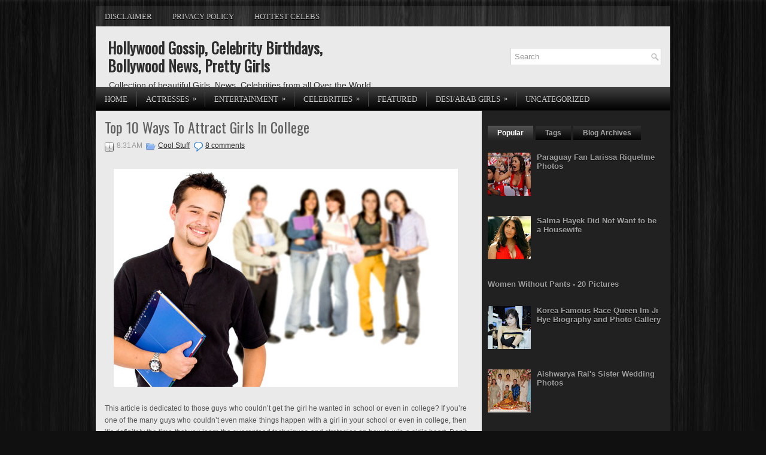

--- FILE ---
content_type: text/html; charset=UTF-8
request_url: https://desistarsclub.blogspot.com/2010/08/top-10-ways-to-attract-girls-in-college.html
body_size: 41950
content:
<!DOCTYPE html>
<html dir='ltr' xmlns='http://www.w3.org/1999/xhtml' xmlns:b='http://www.google.com/2005/gml/b' xmlns:data='http://www.google.com/2005/gml/data' xmlns:expr='http://www.google.com/2005/gml/expr'>
<head>
<link href='https://www.blogger.com/static/v1/widgets/2944754296-widget_css_bundle.css' rel='stylesheet' type='text/css'/>
<!-- Meta Tags ~ desistarsclub.blogspot.com -->
<meta content='Hollywood Gossip, Celebrity Birthdays, Bollywood News, Pretty Girls' name='description'/>
<meta content='Hollywood Gossip, Celebrity Birthdays, Bollywood News, Pretty Girls, Beach Babes, Hot Babes, Actresses' name='keywords'/>
<meta content='Aneela yasmin' name='Author'/>
<meta content='desiclubs02@gmail.com' name='Email'/>
<meta content='all' name='robots'/>
<meta content='index, follow' name='robots'/>
<meta content='English' name='language'/>
<meta content='India' name='country'/>
<meta content='blogger' name='generator'/>
<!-- /Meta Tags ~ desistarsclub.blogspot.com -->
<link href="//fonts.googleapis.com/css?family=Oswald" rel="stylesheet" type="text/css">
<link href="//fonts.googleapis.com/css?family=Abel" rel="stylesheet" type="text/css">
<meta content='text/html; charset=UTF-8' http-equiv='Content-Type'/>
<meta content='blogger' name='generator'/>
<link href='https://desistarsclub.blogspot.com/favicon.ico' rel='icon' type='image/x-icon'/>
<link href='http://desistarsclub.blogspot.com/2010/08/top-10-ways-to-attract-girls-in-college.html' rel='canonical'/>
<link rel="alternate" type="application/atom+xml" title="Hollywood Gossip, Celebrity Birthdays, Bollywood News, Pretty Girls - Atom" href="https://desistarsclub.blogspot.com/feeds/posts/default" />
<link rel="alternate" type="application/rss+xml" title="Hollywood Gossip, Celebrity Birthdays, Bollywood News, Pretty Girls - RSS" href="https://desistarsclub.blogspot.com/feeds/posts/default?alt=rss" />
<link rel="service.post" type="application/atom+xml" title="Hollywood Gossip, Celebrity Birthdays, Bollywood News, Pretty Girls - Atom" href="https://www.blogger.com/feeds/3146714377659420761/posts/default" />

<link rel="alternate" type="application/atom+xml" title="Hollywood Gossip, Celebrity Birthdays, Bollywood News, Pretty Girls - Atom" href="https://desistarsclub.blogspot.com/feeds/3641812438808182825/comments/default" />
<!--Can't find substitution for tag [blog.ieCssRetrofitLinks]-->
<link href='https://blogger.googleusercontent.com/img/b/R29vZ2xl/AVvXsEgQRG4dFq5HCdu8jrKWcxpE2U7xClTbYsMCYZrQz6-5TOvp8wppv83qA-ZhXvSc8anFBvIV_s-VT_vKeD7DDV9xfGSxij6dAqbdNYuz0dAJeiQ0riJU9syWarhIi7v3hsAkaLW5nGsL1vA8/s800/college_students_smaller.jpg' rel='image_src'/>
<meta content='http://desistarsclub.blogspot.com/2010/08/top-10-ways-to-attract-girls-in-college.html' property='og:url'/>
<meta content='Top 10 Ways To Attract Girls In College' property='og:title'/>
<meta content='Hollywood Gossip, Celebrity Birthdays, Bollywood News, Pretty Girls, Beach Babes, Hot Babes, Actresses,' property='og:description'/>
<meta content='https://blogger.googleusercontent.com/img/b/R29vZ2xl/AVvXsEgQRG4dFq5HCdu8jrKWcxpE2U7xClTbYsMCYZrQz6-5TOvp8wppv83qA-ZhXvSc8anFBvIV_s-VT_vKeD7DDV9xfGSxij6dAqbdNYuz0dAJeiQ0riJU9syWarhIi7v3hsAkaLW5nGsL1vA8/w1200-h630-p-k-no-nu/college_students_smaller.jpg' property='og:image'/>
<!-- Start www.bloggertipandtrick.net: Changing the Blogger Title Tag -->
<title>Top 10 Ways To Attract Girls In College ~ Hollywood Gossip, Celebrity Birthdays, Bollywood News, Pretty Girls</title>
<!-- End www.bloggertipandtrick.net: Changing the Blogger Title Tag -->
<link href='YOUR-FAVICON-URL' rel='shortcut icon' type='image/vnd.microsoft.icon'/>
<style id='page-skin-1' type='text/css'><!--
/*
-----------------------------------------------
Template Name  : Trophy
Author         : NewBloggerThemes.com
Author URL     : http://newbloggerthemes.com/
Theme URL      : http://newbloggerthemes.com/trophy-blogger-template/
Created Date   : Thursday, March 7, 2013
License        : This template is free for both personal and commercial use, But to satisfy the 'attribution' clause of the license, you are required to keep the footer links intact which provides due credit to its authors.For more information about this license, please use this link :http://creativecommons.org/licenses/by/3.0/
----------------------------------------------- */
body#layout ul{list-style-type:none;list-style:none}
body#layout ul li{list-style-type:none;list-style:none}
body#layout #myGallery{display:none}
body#layout .featuredposts{display:none}
body#layout .fp-slider{display:none}
body#layout #navcontainer{display:none}
body#layout .menu-secondary-wrap{display:none}
body#layout .menu-secondary-container{display:none}
body#layout #skiplinks{display:none}
body#layout .feedtwitter{display:none}
body#layout #header-wrapper {margin-bottom:10px;min-height:50px;}
body#layout .social-profiles-widget h3 {display:none;}
/* Variable definitions
====================
<Variable name="bgcolor" description="Page Background Color"
type="color" default="#fff">
<Variable name="textcolor" description="Text Color"
type="color" default="#333">
<Variable name="linkcolor" description="Link Color"
type="color" default="#58a">
<Variable name="pagetitlecolor" description="Blog Title Color"
type="color" default="#666">
<Variable name="descriptioncolor" description="Blog Description Color"
type="color" default="#999">
<Variable name="titlecolor" description="Post Title Color"
type="color" default="#c60">
<Variable name="bordercolor" description="Border Color"
type="color" default="#ccc">
<Variable name="sidebarcolor" description="Sidebar Title Color"
type="color" default="#999">
<Variable name="sidebartextcolor" description="Sidebar Text Color"
type="color" default="#666">
<Variable name="visitedlinkcolor" description="Visited Link Color"
type="color" default="#999">
<Variable name="bodyfont" description="Text Font"
type="font" default="normal normal 100% Georgia, Serif">
<Variable name="headerfont" description="Sidebar Title Font"
type="font"
default="normal normal 78% 'Trebuchet MS',Trebuchet,Arial,Verdana,Sans-serif">
<Variable name="pagetitlefont" description="Blog Title Font"
type="font"
default="normal normal 200% Georgia, Serif">
<Variable name="descriptionfont" description="Blog Description Font"
type="font"
default="normal normal 78% 'Trebuchet MS', Trebuchet, Arial, Verdana, Sans-serif">
<Variable name="postfooterfont" description="Post Footer Font"
type="font"
default="normal normal 78% 'Trebuchet MS', Trebuchet, Arial, Verdana, Sans-serif">
<Variable name="startSide" description="Side where text starts in blog language"
type="automatic" default="left">
<Variable name="endSide" description="Side where text ends in blog language"
type="automatic" default="right">
*/
/* Use this with templates/template-twocol.html */
body{background:#101010 url(https://blogger.googleusercontent.com/img/b/R29vZ2xl/AVvXsEh1-eCWyDWpSiko7ls3Qn4Ij0OAqNoGg8Mjd0dm8cjiLYSt_Ys8JXDh_qlDKCoGnB0kGtMdsuiBHceSYZwgVKsxLodHjcdpVc5jBERBVuhVYGh8EC6NzMZ72Va9egmfFn4HJWRdPAisbxA4/s1600/background.jpg) center top no-repeat fixed;color:#555555;font-family: Arial, Helvetica, Sans-serif;font-size: 13px;margin:0px;padding:0px;}
a:link,a:visited{color:#262626;text-decoration:underline;outline:none;}
a:hover{color:#000000;text-decoration:none;outline:none;}
a img{border-width:0}
#body-wrapper{margin:0px;padding:0px;}
/* Header-----------------------------------------------*/
#header-wrapper{width:960px;margin:0px auto 0px;height:60px;padding:20px 0px 20px 0px;overflow:hidden;background:#EAEAEA;border-top:1px solid #DBDBDB;}
#header-inner{background-position:center;margin-left:auto;margin-right:auto}
#header{margin:0;border:0 solid #cccccc;color:#666666;float:left;width:48%;overflow:hidden;}
#header h1{color:#2E2E2E;text-shadow:0px 1px 0px #fff;margin:0 5px 0;padding:0px 0px 0px 15px;font-family:&#39;Oswald&#39;,Arial,Helvetica,Sans-serif;font-weight:bold;font-size:25px;line-height:30px;}
#header .description{padding-left:22px;color:#2E2E2E;text-shadow:0px 1px 0px #fff;line-height:14px;font-size:14px;padding-top:0px;margin-top:10px;font-family:Arial,Helvetica,Sans-serif;}
#header h1 a,#header h1 a:visited{color:#2E2E2E;text-decoration:none}
#header h2{padding-left:5px;color:#2E2E2E;font:14px Arial,Helvetica,Sans-serif}
#header2{float:right;width:51%;margin-right:0px;padding-right:0px;overflow:hidden;}
#header2 .widget{padding:0px 15px 0px 0px;float:right}
.social-profiles-widget img{margin:0 4px 0 0}
.social-profiles-widget img:hover{opacity:0.8}
#top-social-profiles{padding-top:10px;height:32px;text-align:right;float:right}
#top-social-profiles img{margin:0 6px 0 0 !important}
#top-social-profiles img:hover{opacity:0.8}
#top-social-profiles .widget-container{background:none;padding:0;border:0}
/* Outer-Wrapper----------------------------------------------- */
#outer-wrapper{width:960px;margin:10px auto 0px;padding:0px;text-align:left;}
#content-wrapper{padding:15px;background:#EAEAEA url(https://blogger.googleusercontent.com/img/b/R29vZ2xl/AVvXsEh99iOGt5Gnyosnx6jtmTpunPGPX_fNUIZFojyNZ-F1N7hXu78MbzE6H6q6_T3Wu04Jb7F059OtY2MnUKqLZScXjEHdFOl7GsoRjvUg-uJ7GSiVVxyAXvAzM7S2a5u67G7EBPDQfiJZAZg8/s1600/main-bg.png) right top repeat-y;}
#main-wrapper{width:615px;float:left;margin:0px;padding:0px 0px 0px 0px;word-wrap:break-word;overflow:hidden;}
#rsidebar-wrapper{width:290px;float:right;margin:0px;padding:0px 0px 0px 0px;word-wrap:break-word;overflow:hidden;}
/* Headings----------------------------------------------- */
h2{}
/* Posts-----------------------------------------------*/
h2.date-header{margin:1.5em 0 .5em;display:none;}
.wrapfullpost{}
.post{margin-bottom:15px;border-bottom:0;}
.post-title{color:#616161;margin:0 0 10px 0;padding:0;font-family:'Oswald',sans-serif;font-size:24px;line-height:24px;font-weight:normal;}
.post-title a,.post-title a:visited,.post-title strong{display:block;text-decoration:none;color:#616161;text-decoration:none;}
.post-title strong,.post-title a:hover{color:#000000;text-decoration:none;}
.post-body{margin:0px;padding:0px 10px 0px 0px;font-family:Arial, Helvetica, Sans-serif;font-size:12px;line-height: 20px;}
.post-footer{margin:5px 0;}
.comment-link{margin-left:.6em}
.post-body img{padding:6px;border:1px solid #eee;background:#ddd;}
.postmeta-primary{color:#999;font-size:12px;line-height:18px;padding:0 0 10px 0}
.postmeta-secondary{color:#999;font-size:12px;line-height:18px;padding:0 0 10px 0}
.postmeta-primary span{padding:3px 0 10px 20px;margin:0px;background-position:left 4px;background-repeat:no-repeat;}
.postmeta-secondary span{padding:3px 0 3px 20px;background-position:left center;background-repeat:no-repeat}
.meta_date{background-image:url(https://blogger.googleusercontent.com/img/b/R29vZ2xl/AVvXsEgd9z_X5YqY0-Bcy0Y_CEfROjHx7qCOV3FwsIk-Pwntq62VDBTeITT44opdiVII4aRJe5V4DjfqR-erPzfjZz1qxnTz9QZeA9AC2E96YmHANwfh5kgCZm0YIleYHkIa8yctkYOP5Cmipjtc/s1600/date.png)}
.meta_author{background-image:url(https://blogger.googleusercontent.com/img/b/R29vZ2xl/AVvXsEgvLfaldGcleH1tn0LdFWYHz2IgMT3-UbCo0vM6lQ5YSmFUAp0C4myjv8UI_M9DZOTeBWJd2XcM26uxtnikpU4wAOoWANh_p6-stuxE9SzSN0CcmtZLleFsFUK51ZtC023jp1rKQSkYiUsN/s1600/author.png)}
.meta_comments{background-image:url(https://blogger.googleusercontent.com/img/b/R29vZ2xl/AVvXsEgNreg4dodGYiLO95ceq9BI0_KeUEcDryQx8fGm680DuxttqJdWU1Y-sAZcPRFVrD0nCgzyVLg6OZvsdvTrzV0pCVPcrwtE0zthz7r1HYY7s4BNoEeUAMG6wHwUA5BDgAxco0lZZFKjBMeB/s1600/comments.png)}
.meta_edit{background-image:url(images/edit.png)}
.meta_categories{background-image:url(https://blogger.googleusercontent.com/img/b/R29vZ2xl/AVvXsEi7QBAmtWmboJVfEFNwqjf0siqQtxXF1u4zo2m29dvyUyA6vjdEGtT14sxmvea5wGzyPcPlIZ3b2vzk1Ri7SF58Tb2z5eSEt6mJHiErQryfDGJrmIzxGOuqYxeBABkERjSSkkH3s9_eZmih/s1600/category.png)}
.meta_tags{background-image:url(https://blogger.googleusercontent.com/img/b/R29vZ2xl/AVvXsEjvvFBCDxjQR-9-NOfH95HvK8ojMRvigpeips73PthIpPh5uIRYvPQvycvswAfgCTbaCbbKKkyl8ZqbEZFDvPm6DN5QVnwQEeoth_Amg05pNXLcz5VbGW1rbUVwCegajrh28fIP-ASqG9Tn/s1600/tags.png)}
.readmore{margin-bottom:5px;float:right}
.readmore a{color:#6D6D6D;background:#DCDCDC;padding:8px 14px;display:inline-block;text-decoration:none;text-transform:none;font:12px/12px Georgia,"Times New Roman",Times,Serif}
.readmore a:hover{color:#FFF;background:#212121;text-decoration:none}
/* Sidebar Content----------------------------------------------- */
.sidebar{margin:0 0 10px 0;font-size:13px;color:#A0A0A0;}
.sidebar a{text-decoration:none;color:#A0A0A0;}
.sidebar a:hover{text-decoration:none;color:#FFFFFF;}
.sidebar h2, h3.widgettitle{background:url(https://blogger.googleusercontent.com/img/b/R29vZ2xl/AVvXsEi-yfScM0e7sx5Nd4SKWpaXpbJK5B5tHMzoq0LrThtzLgUXEPlsRMsQkiD1AcDgJgVWXbJub5I_AhDiXWpkc8KAwgazFiJs4NTu0h29kBg8Vu-nbYJKvzkI6K_aDobTH3d1nRis0RLDm1Oc/s1600/widgettitle-bg.png) left top repeat-x;margin:0 0 10px 0;padding:9px 10px;border-left:3px solid #565656;color:#FFF;font-size:16px;line-height:16px;font-family:Georgia,"Times New Roman",Times,Serif;font-weight:bold;text-decoration:none;text-transform:uppercase;}
.sidebar ul{list-style-type:none;list-style:none;margin:0px;padding:0px;}
.sidebar ul li{padding:0 0 9px 12px;margin:0 0 8px 0;background:url(https://blogger.googleusercontent.com/img/b/R29vZ2xl/AVvXsEiepTFhxlFe3QGItX2s4X7KWJVasRdFCt_-isWDIX83x7QPGzAEhdwNvUsnqmcuGrWug5sJQd2jeve-na622n-A8jlU5VMh-HujVQFW53z0HhQGxAhASUae5QrxE2bAv_dNauKPNLPatiZP/s1600/widget-list.png) left 4px no-repeat;}
.sidebar .widget{margin:0 0 10px 0;padding:0;color:#A0A0A0;font-size:13px;}
.main .widget{margin:0 0 5px;padding:0 0 2px}
.main .Blog{border-bottom-width:0}
.widget-container{list-style-type:none;list-style:none;margin:0 0 15px 0;padding:0;color:#A0A0A0;font-size:13px}
/* FOOTER ----------------------------------------------- */
#footer-container{}
#footer{margin-bottom:15px;padding:10px 0;background:#2E2E2E;border-top:2px solid #3A3A3A;height:30px;overflow:hidden;}
#copyrights{color:#FFF;background:#2E2E2E;float:left;padding-left:15px;width:440px;height:30px;overflow:hidden;}
#copyrights a{color:#FFF}
#copyrights a:hover{color:#FFF;text-decoration:none}
#credits{color:#C1C1C1;font-size:11px;float:right;padding-right:15px;text-align:right;width:440px;height:30px;overflow:hidden;}
#credits a{color:#C1C1C1;text-decoration:none}
#credits a:hover{text-decoration:none;color:#C1C1C1}
#footer-widgets-container{}
#footer-widgets{background:#212121;padding:20px 0 0 0;border-top:1px solid #262626}
.footer-widget-box{width:225px;float:left;margin-left:12px}
.footer-widget-box-last{}
#footer-widgets .widget-container{color:#A0A0A0;}
#footer-widgets .widget-container a{text-decoration:none;color:#A0A0A0;}
#footer-widgets .widget-container a:hover{text-decoration:none;color:#FFFFFF;}
#footer-widgets h2{background:url(https://blogger.googleusercontent.com/img/b/R29vZ2xl/AVvXsEi-yfScM0e7sx5Nd4SKWpaXpbJK5B5tHMzoq0LrThtzLgUXEPlsRMsQkiD1AcDgJgVWXbJub5I_AhDiXWpkc8KAwgazFiJs4NTu0h29kBg8Vu-nbYJKvzkI6K_aDobTH3d1nRis0RLDm1Oc/s1600/widgettitle-bg.png) left top repeat-x;margin:0 0 10px 0;padding:9px 10px;border-left:3px solid #565656;color:#FFF;font-size:16px;line-height:16px;font-family:Georgia,"Times New Roman",Times,Serif;font-weight:bold;text-decoration:none;text-transform:uppercase;}
#footer-widgets .widget ul{list-style-type:none;list-style:none;margin:0px;padding:0px;}
#footer-widgets .widget ul li{padding:0 0 9px 12px;margin:0 0 8px 0;background:url(https://blogger.googleusercontent.com/img/b/R29vZ2xl/AVvXsEiepTFhxlFe3QGItX2s4X7KWJVasRdFCt_-isWDIX83x7QPGzAEhdwNvUsnqmcuGrWug5sJQd2jeve-na622n-A8jlU5VMh-HujVQFW53z0HhQGxAhASUae5QrxE2bAv_dNauKPNLPatiZP/s1600/widget-list.png) left 4px no-repeat;}
.footersec {}
.footersec .widget{margin-bottom:20px;}
.footersec ul{}
.footersec ul li{}
/* Search ----------------------------------------------- */
#search{border:1px solid #D8D8D8;background:#fff url(https://blogger.googleusercontent.com/img/b/R29vZ2xl/AVvXsEjjqdTTiXnvtQpaaSpxJhuCvf8UA5qe_7K0wQwe6pum79t43uTjEHyZYCVSXWYYZrTGg7QsH7uUu-rwKdk5zlYG7WNJv2jemQjLW_CgCvGre8IcJQx9AGtIYWDJyUxo0hGZ8jnbwyvwaHTl/s1600/search.png) 99% 50% no-repeat;text-align:left;padding:6px 24px 6px 6px;}
#search #s{background:none;color:#979797;border:0;width:100%;padding:0;margin:0;outline:none}
#content-search{width:300px;padding:15px 0}
#topsearch{float:right;margin-top:15px;padding-right:15px;}
#topsearch #s{width:220px}
/* Comments----------------------------------------------- */
#comments{padding:10px;}
#comments h4{font-size:16px;font-weight:bold;margin:1em 0;}
#comments-block3{padding:0;margin:0;float:left;overflow:hidden;position:relative;}
#comment-name-url{width:465px;float:left}
#comment-date{width:465px;float:left;margin-top:5px;font-size:10px;}
#comment-header{float:left;padding:5px 0 40px 10px;margin:5px 0px 15px 0px;position:relative;background-color:#fff;border:1px dashed #ddd;}
.avatar-image-container{background:url(https://blogger.googleusercontent.com/img/b/R29vZ2xl/AVvXsEhSSbXBsJ64aZ6kkCoc4dcqYZ0sNxYyc8B4XC1NaFBGW7mf-By5koz-dqkdmktDgN8EuNbZH8Vm9p9mmpcE7ISCf2OGYOZXwnP372QbAxchhLgq_XWRsiWLoNzxWLOSXO5mVgSiW9DmRFHt/s1600/comment-avatar.jpg);width:32px;height:32px;float:right;margin:5px 10px 5px 5px;border:1px solid #ddd;}
.avatar-image-container img{width:32px;height:32px;}
a.comments-autor-name{color:#000;font:normal bold 14px Arial,Tahoma,Verdana}
a.says{color:#000;font:normal 14px Arial,Tahoma,Verdana}
.says a:hover{text-decoration:none}
.deleted-comment{font-style:italic;color:gray}
#blog-pager-newer-link{float:left}
#blog-pager-older-link{float:right}
#blog-pager{text-align:center}
.feed-links{clear:both;line-height:2.5em}
/* Profile ----------------------------------------------- */
.profile-img{float:left;margin-top:0;margin-right:5px;margin-bottom:5px;margin-left:0;padding:4px;border:1px solid #cccccc}
.profile-data{margin:0;text-transform:uppercase;letter-spacing:.1em;font:normal normal 78% 'Trebuchet MS', Trebuchet, Arial, Verdana, Sans-serif;color:#999999;font-weight:bold;line-height:1.6em}
.profile-datablock{margin:.5em 0 .5em}
.profile-textblock{margin:0.5em 0;line-height:1.6em}
.avatar-image-container{background:url(https://blogger.googleusercontent.com/img/b/R29vZ2xl/AVvXsEhSSbXBsJ64aZ6kkCoc4dcqYZ0sNxYyc8B4XC1NaFBGW7mf-By5koz-dqkdmktDgN8EuNbZH8Vm9p9mmpcE7ISCf2OGYOZXwnP372QbAxchhLgq_XWRsiWLoNzxWLOSXO5mVgSiW9DmRFHt/s1600/comment-avatar.jpg);width:32px;height:32px;float:right;margin:5px 10px 5px 5px;border:1px solid #ddd;}
.avatar-image-container img{width:32px;height:32px;}
.profile-link{font:normal normal 78% 'Trebuchet MS', Trebuchet, Arial, Verdana, Sans-serif;text-transform:uppercase;letter-spacing:.1em}
#navbar-iframe{height:0;visibility:hidden;display:none;}
img {
max-width: 100%;
height: auto;
width: auto\9; /* ie8 */
}
--></style>
<script src='https://ajax.googleapis.com/ajax/libs/jquery/1.8.0/jquery.min.js' type='text/javascript'></script>
<script type='text/javascript'>
//<![CDATA[

(function($){
	/* hoverIntent by Brian Cherne */
	$.fn.hoverIntent = function(f,g) {
		// default configuration options
		var cfg = {
			sensitivity: 7,
			interval: 100,
			timeout: 0
		};
		// override configuration options with user supplied object
		cfg = $.extend(cfg, g ? { over: f, out: g } : f );

		// instantiate variables
		// cX, cY = current X and Y position of mouse, updated by mousemove event
		// pX, pY = previous X and Y position of mouse, set by mouseover and polling interval
		var cX, cY, pX, pY;

		// A private function for getting mouse position
		var track = function(ev) {
			cX = ev.pageX;
			cY = ev.pageY;
		};

		// A private function for comparing current and previous mouse position
		var compare = function(ev,ob) {
			ob.hoverIntent_t = clearTimeout(ob.hoverIntent_t);
			// compare mouse positions to see if they've crossed the threshold
			if ( ( Math.abs(pX-cX) + Math.abs(pY-cY) ) < cfg.sensitivity ) {
				$(ob).unbind("mousemove",track);
				// set hoverIntent state to true (so mouseOut can be called)
				ob.hoverIntent_s = 1;
				return cfg.over.apply(ob,[ev]);
			} else {
				// set previous coordinates for next time
				pX = cX; pY = cY;
				// use self-calling timeout, guarantees intervals are spaced out properly (avoids JavaScript timer bugs)
				ob.hoverIntent_t = setTimeout( function(){compare(ev, ob);} , cfg.interval );
			}
		};

		// A private function for delaying the mouseOut function
		var delay = function(ev,ob) {
			ob.hoverIntent_t = clearTimeout(ob.hoverIntent_t);
			ob.hoverIntent_s = 0;
			return cfg.out.apply(ob,[ev]);
		};

		// A private function for handling mouse 'hovering'
		var handleHover = function(e) {
			// next three lines copied from jQuery.hover, ignore children onMouseOver/onMouseOut
			var p = (e.type == "mouseover" ? e.fromElement : e.toElement) || e.relatedTarget;
			while ( p && p != this ) { try { p = p.parentNode; } catch(e) { p = this; } }
			if ( p == this ) { return false; }

			// copy objects to be passed into t (required for event object to be passed in IE)
			var ev = jQuery.extend({},e);
			var ob = this;

			// cancel hoverIntent timer if it exists
			if (ob.hoverIntent_t) { ob.hoverIntent_t = clearTimeout(ob.hoverIntent_t); }

			// else e.type == "onmouseover"
			if (e.type == "mouseover") {
				// set "previous" X and Y position based on initial entry point
				pX = ev.pageX; pY = ev.pageY;
				// update "current" X and Y position based on mousemove
				$(ob).bind("mousemove",track);
				// start polling interval (self-calling timeout) to compare mouse coordinates over time
				if (ob.hoverIntent_s != 1) { ob.hoverIntent_t = setTimeout( function(){compare(ev,ob);} , cfg.interval );}

			// else e.type == "onmouseout"
			} else {
				// unbind expensive mousemove event
				$(ob).unbind("mousemove",track);
				// if hoverIntent state is true, then call the mouseOut function after the specified delay
				if (ob.hoverIntent_s == 1) { ob.hoverIntent_t = setTimeout( function(){delay(ev,ob);} , cfg.timeout );}
			}
		};

		// bind the function to the two event listeners
		return this.mouseover(handleHover).mouseout(handleHover);
	};
	
})(jQuery);

//]]>
</script>
<script type='text/javascript'>
//<![CDATA[

/*
 * Superfish v1.4.8 - jQuery menu widget
 * Copyright (c) 2008 Joel Birch
 *
 * Dual licensed under the MIT and GPL licenses:
 * 	http://www.opensource.org/licenses/mit-license.php
 * 	http://www.gnu.org/licenses/gpl.html
 *
 * CHANGELOG: http://users.tpg.com.au/j_birch/plugins/superfish/changelog.txt
 */

;(function($){
	$.fn.superfish = function(op){

		var sf = $.fn.superfish,
			c = sf.c,
			$arrow = $(['<span class="',c.arrowClass,'"> &#187;</span>'].join('')),
			over = function(){
				var $$ = $(this), menu = getMenu($$);
				clearTimeout(menu.sfTimer);
				$$.showSuperfishUl().siblings().hideSuperfishUl();
			},
			out = function(){
				var $$ = $(this), menu = getMenu($$), o = sf.op;
				clearTimeout(menu.sfTimer);
				menu.sfTimer=setTimeout(function(){
					o.retainPath=($.inArray($$[0],o.$path)>-1);
					$$.hideSuperfishUl();
					if (o.$path.length && $$.parents(['li.',o.hoverClass].join('')).length<1){over.call(o.$path);}
				},o.delay);	
			},
			getMenu = function($menu){
				var menu = $menu.parents(['ul.',c.menuClass,':first'].join(''))[0];
				sf.op = sf.o[menu.serial];
				return menu;
			},
			addArrow = function($a){ $a.addClass(c.anchorClass).append($arrow.clone()); };
			
		return this.each(function() {
			var s = this.serial = sf.o.length;
			var o = $.extend({},sf.defaults,op);
			o.$path = $('li.'+o.pathClass,this).slice(0,o.pathLevels).each(function(){
				$(this).addClass([o.hoverClass,c.bcClass].join(' '))
					.filter('li:has(ul)').removeClass(o.pathClass);
			});
			sf.o[s] = sf.op = o;
			
			$('li:has(ul)',this)[($.fn.hoverIntent && !o.disableHI) ? 'hoverIntent' : 'hover'](over,out).each(function() {
				if (o.autoArrows) addArrow( $('>a:first-child',this) );
			})
			.not('.'+c.bcClass)
				.hideSuperfishUl();
			
			var $a = $('a',this);
			$a.each(function(i){
				var $li = $a.eq(i).parents('li');
				$a.eq(i).focus(function(){over.call($li);}).blur(function(){out.call($li);});
			});
			o.onInit.call(this);
			
		}).each(function() {
			var menuClasses = [c.menuClass];
			if (sf.op.dropShadows  && !($.browser.msie && $.browser.version < 7)) menuClasses.push(c.shadowClass);
			$(this).addClass(menuClasses.join(' '));
		});
	};

	var sf = $.fn.superfish;
	sf.o = [];
	sf.op = {};
	sf.IE7fix = function(){
		var o = sf.op;
		if ($.browser.msie && $.browser.version > 6 && o.dropShadows && o.animation.opacity!=undefined)
			this.toggleClass(sf.c.shadowClass+'-off');
		};
	sf.c = {
		bcClass     : 'sf-breadcrumb',
		menuClass   : 'sf-js-enabled',
		anchorClass : 'sf-with-ul',
		arrowClass  : 'sf-sub-indicator',
		shadowClass : 'sf-shadow'
	};
	sf.defaults = {
		hoverClass	: 'sfHover',
		pathClass	: 'overideThisToUse',
		pathLevels	: 1,
		delay		: 800,
		animation	: {opacity:'show'},
		speed		: 'normal',
		autoArrows	: true,
		dropShadows : true,
		disableHI	: false,		// true disables hoverIntent detection
		onInit		: function(){}, // callback functions
		onBeforeShow: function(){},
		onShow		: function(){},
		onHide		: function(){}
	};
	$.fn.extend({
		hideSuperfishUl : function(){
			var o = sf.op,
				not = (o.retainPath===true) ? o.$path : '';
			o.retainPath = false;
			var $ul = $(['li.',o.hoverClass].join(''),this).add(this).not(not).removeClass(o.hoverClass)
					.find('>ul').hide().css('visibility','hidden');
			o.onHide.call($ul);
			return this;
		},
		showSuperfishUl : function(){
			var o = sf.op,
				sh = sf.c.shadowClass+'-off',
				$ul = this.addClass(o.hoverClass)
					.find('>ul:hidden').css('visibility','visible');
			sf.IE7fix.call($ul);
			o.onBeforeShow.call($ul);
			$ul.animate(o.animation,o.speed,function(){ sf.IE7fix.call($ul); o.onShow.call($ul); });
			return this;
		}
	});

})(jQuery);



//]]>
</script>
<script type='text/javascript'>
//<![CDATA[

/*
 * jQuery Cycle Plugin (with Transition Definitions)
 * Examples and documentation at: http://jquery.malsup.com/cycle/
 * Copyright (c) 2007-2010 M. Alsup
 * Version: 2.88 (08-JUN-2010)
 * Dual licensed under the MIT and GPL licenses.
 * http://jquery.malsup.com/license.html
 * Requires: jQuery v1.2.6 or later
 */
(function($){var ver="2.88";if($.support==undefined){$.support={opacity:!($.browser.msie)};}function debug(s){if($.fn.cycle.debug){log(s);}}function log(){if(window.console&&window.console.log){window.console.log("[cycle] "+Array.prototype.join.call(arguments," "));}}$.fn.cycle=function(options,arg2){var o={s:this.selector,c:this.context};if(this.length===0&&options!="stop"){if(!$.isReady&&o.s){log("DOM not ready, queuing slideshow");$(function(){$(o.s,o.c).cycle(options,arg2);});return this;}log("terminating; zero elements found by selector"+($.isReady?"":" (DOM not ready)"));return this;}return this.each(function(){var opts=handleArguments(this,options,arg2);if(opts===false){return;}opts.updateActivePagerLink=opts.updateActivePagerLink||$.fn.cycle.updateActivePagerLink;if(this.cycleTimeout){clearTimeout(this.cycleTimeout);}this.cycleTimeout=this.cyclePause=0;var $cont=$(this);var $slides=opts.slideExpr?$(opts.slideExpr,this):$cont.children();var els=$slides.get();if(els.length<2){log("terminating; too few slides: "+els.length);return;}var opts2=buildOptions($cont,$slides,els,opts,o);if(opts2===false){return;}var startTime=opts2.continuous?10:getTimeout(els[opts2.currSlide],els[opts2.nextSlide],opts2,!opts2.rev);if(startTime){startTime+=(opts2.delay||0);if(startTime<10){startTime=10;}debug("first timeout: "+startTime);this.cycleTimeout=setTimeout(function(){go(els,opts2,0,(!opts2.rev&&!opts.backwards));},startTime);}});};function handleArguments(cont,options,arg2){if(cont.cycleStop==undefined){cont.cycleStop=0;}if(options===undefined||options===null){options={};}if(options.constructor==String){switch(options){case"destroy":case"stop":var opts=$(cont).data("cycle.opts");if(!opts){return false;}cont.cycleStop++;if(cont.cycleTimeout){clearTimeout(cont.cycleTimeout);}cont.cycleTimeout=0;$(cont).removeData("cycle.opts");if(options=="destroy"){destroy(opts);}return false;case"toggle":cont.cyclePause=(cont.cyclePause===1)?0:1;checkInstantResume(cont.cyclePause,arg2,cont);return false;case"pause":cont.cyclePause=1;return false;case"resume":cont.cyclePause=0;checkInstantResume(false,arg2,cont);return false;case"prev":case"next":var opts=$(cont).data("cycle.opts");if(!opts){log('options not found, "prev/next" ignored');return false;}$.fn.cycle[options](opts);return false;default:options={fx:options};}return options;}else{if(options.constructor==Number){var num=options;options=$(cont).data("cycle.opts");if(!options){log("options not found, can not advance slide");return false;}if(num<0||num>=options.elements.length){log("invalid slide index: "+num);return false;}options.nextSlide=num;if(cont.cycleTimeout){clearTimeout(cont.cycleTimeout);cont.cycleTimeout=0;}if(typeof arg2=="string"){options.oneTimeFx=arg2;}go(options.elements,options,1,num>=options.currSlide);return false;}}return options;function checkInstantResume(isPaused,arg2,cont){if(!isPaused&&arg2===true){var options=$(cont).data("cycle.opts");if(!options){log("options not found, can not resume");return false;}if(cont.cycleTimeout){clearTimeout(cont.cycleTimeout);cont.cycleTimeout=0;}go(options.elements,options,1,(!opts.rev&&!opts.backwards));}}}function removeFilter(el,opts){if(!$.support.opacity&&opts.cleartype&&el.style.filter){try{el.style.removeAttribute("filter");}catch(smother){}}}function destroy(opts){if(opts.next){$(opts.next).unbind(opts.prevNextEvent);}if(opts.prev){$(opts.prev).unbind(opts.prevNextEvent);}if(opts.pager||opts.pagerAnchorBuilder){$.each(opts.pagerAnchors||[],function(){this.unbind().remove();});}opts.pagerAnchors=null;if(opts.destroy){opts.destroy(opts);}}function buildOptions($cont,$slides,els,options,o){var opts=$.extend({},$.fn.cycle.defaults,options||{},$.metadata?$cont.metadata():$.meta?$cont.data():{});if(opts.autostop){opts.countdown=opts.autostopCount||els.length;}var cont=$cont[0];$cont.data("cycle.opts",opts);opts.$cont=$cont;opts.stopCount=cont.cycleStop;opts.elements=els;opts.before=opts.before?[opts.before]:[];opts.after=opts.after?[opts.after]:[];opts.after.unshift(function(){opts.busy=0;});if(!$.support.opacity&&opts.cleartype){opts.after.push(function(){removeFilter(this,opts);});}if(opts.continuous){opts.after.push(function(){go(els,opts,0,(!opts.rev&&!opts.backwards));});}saveOriginalOpts(opts);if(!$.support.opacity&&opts.cleartype&&!opts.cleartypeNoBg){clearTypeFix($slides);}if($cont.css("position")=="static"){$cont.css("position","relative");}if(opts.width){$cont.width(opts.width);}if(opts.height&&opts.height!="auto"){$cont.height(opts.height);}if(opts.startingSlide){opts.startingSlide=parseInt(opts.startingSlide);}else{if(opts.backwards){opts.startingSlide=els.length-1;}}if(opts.random){opts.randomMap=[];for(var i=0;i<els.length;i++){opts.randomMap.push(i);}opts.randomMap.sort(function(a,b){return Math.random()-0.5;});opts.randomIndex=1;opts.startingSlide=opts.randomMap[1];}else{if(opts.startingSlide>=els.length){opts.startingSlide=0;}}opts.currSlide=opts.startingSlide||0;var first=opts.startingSlide;$slides.css({position:"absolute",top:0,left:0}).hide().each(function(i){var z;if(opts.backwards){z=first?i<=first?els.length+(i-first):first-i:els.length-i;}else{z=first?i>=first?els.length-(i-first):first-i:els.length-i;}$(this).css("z-index",z);});$(els[first]).css("opacity",1).show();removeFilter(els[first],opts);if(opts.fit&&opts.width){$slides.width(opts.width);}if(opts.fit&&opts.height&&opts.height!="auto"){$slides.height(opts.height);}var reshape=opts.containerResize&&!$cont.innerHeight();if(reshape){var maxw=0,maxh=0;for(var j=0;j<els.length;j++){var $e=$(els[j]),e=$e[0],w=$e.outerWidth(),h=$e.outerHeight();if(!w){w=e.offsetWidth||e.width||$e.attr("width");}if(!h){h=e.offsetHeight||e.height||$e.attr("height");}maxw=w>maxw?w:maxw;maxh=h>maxh?h:maxh;}if(maxw>0&&maxh>0){$cont.css({width:maxw+"px",height:maxh+"px"});}}if(opts.pause){$cont.hover(function(){this.cyclePause++;},function(){this.cyclePause--;});}if(supportMultiTransitions(opts)===false){return false;}var requeue=false;options.requeueAttempts=options.requeueAttempts||0;$slides.each(function(){var $el=$(this);this.cycleH=(opts.fit&&opts.height)?opts.height:($el.height()||this.offsetHeight||this.height||$el.attr("height")||0);this.cycleW=(opts.fit&&opts.width)?opts.width:($el.width()||this.offsetWidth||this.width||$el.attr("width")||0);if($el.is("img")){var loadingIE=($.browser.msie&&this.cycleW==28&&this.cycleH==30&&!this.complete);var loadingFF=($.browser.mozilla&&this.cycleW==34&&this.cycleH==19&&!this.complete);var loadingOp=($.browser.opera&&((this.cycleW==42&&this.cycleH==19)||(this.cycleW==37&&this.cycleH==17))&&!this.complete);var loadingOther=(this.cycleH==0&&this.cycleW==0&&!this.complete);if(loadingIE||loadingFF||loadingOp||loadingOther){if(o.s&&opts.requeueOnImageNotLoaded&&++options.requeueAttempts<100){log(options.requeueAttempts," - img slide not loaded, requeuing slideshow: ",this.src,this.cycleW,this.cycleH);setTimeout(function(){$(o.s,o.c).cycle(options);},opts.requeueTimeout);requeue=true;return false;}else{log("could not determine size of image: "+this.src,this.cycleW,this.cycleH);}}}return true;});if(requeue){return false;}opts.cssBefore=opts.cssBefore||{};opts.animIn=opts.animIn||{};opts.animOut=opts.animOut||{};$slides.not(":eq("+first+")").css(opts.cssBefore);if(opts.cssFirst){$($slides[first]).css(opts.cssFirst);}if(opts.timeout){opts.timeout=parseInt(opts.timeout);if(opts.speed.constructor==String){opts.speed=$.fx.speeds[opts.speed]||parseInt(opts.speed);}if(!opts.sync){opts.speed=opts.speed/2;}var buffer=opts.fx=="shuffle"?500:250;while((opts.timeout-opts.speed)<buffer){opts.timeout+=opts.speed;}}if(opts.easing){opts.easeIn=opts.easeOut=opts.easing;}if(!opts.speedIn){opts.speedIn=opts.speed;}if(!opts.speedOut){opts.speedOut=opts.speed;}opts.slideCount=els.length;opts.currSlide=opts.lastSlide=first;if(opts.random){if(++opts.randomIndex==els.length){opts.randomIndex=0;}opts.nextSlide=opts.randomMap[opts.randomIndex];}else{if(opts.backwards){opts.nextSlide=opts.startingSlide==0?(els.length-1):opts.startingSlide-1;}else{opts.nextSlide=opts.startingSlide>=(els.length-1)?0:opts.startingSlide+1;}}if(!opts.multiFx){var init=$.fn.cycle.transitions[opts.fx];if($.isFunction(init)){init($cont,$slides,opts);}else{if(opts.fx!="custom"&&!opts.multiFx){log("unknown transition: "+opts.fx,"; slideshow terminating");return false;}}}var e0=$slides[first];if(opts.before.length){opts.before[0].apply(e0,[e0,e0,opts,true]);}if(opts.after.length>1){opts.after[1].apply(e0,[e0,e0,opts,true]);}if(opts.next){$(opts.next).bind(opts.prevNextEvent,function(){return advance(opts,opts.rev?-1:1);});}if(opts.prev){$(opts.prev).bind(opts.prevNextEvent,function(){return advance(opts,opts.rev?1:-1);});}if(opts.pager||opts.pagerAnchorBuilder){buildPager(els,opts);}exposeAddSlide(opts,els);return opts;}function saveOriginalOpts(opts){opts.original={before:[],after:[]};opts.original.cssBefore=$.extend({},opts.cssBefore);opts.original.cssAfter=$.extend({},opts.cssAfter);opts.original.animIn=$.extend({},opts.animIn);opts.original.animOut=$.extend({},opts.animOut);$.each(opts.before,function(){opts.original.before.push(this);});$.each(opts.after,function(){opts.original.after.push(this);});}function supportMultiTransitions(opts){var i,tx,txs=$.fn.cycle.transitions;if(opts.fx.indexOf(",")>0){opts.multiFx=true;opts.fxs=opts.fx.replace(/\s*/g,"").split(",");for(i=0;i<opts.fxs.length;i++){var fx=opts.fxs[i];tx=txs[fx];if(!tx||!txs.hasOwnProperty(fx)||!$.isFunction(tx)){log("discarding unknown transition: ",fx);opts.fxs.splice(i,1);i--;}}if(!opts.fxs.length){log("No valid transitions named; slideshow terminating.");return false;}}else{if(opts.fx=="all"){opts.multiFx=true;opts.fxs=[];for(p in txs){tx=txs[p];if(txs.hasOwnProperty(p)&&$.isFunction(tx)){opts.fxs.push(p);}}}}if(opts.multiFx&&opts.randomizeEffects){var r1=Math.floor(Math.random()*20)+30;for(i=0;i<r1;i++){var r2=Math.floor(Math.random()*opts.fxs.length);opts.fxs.push(opts.fxs.splice(r2,1)[0]);}debug("randomized fx sequence: ",opts.fxs);}return true;}function exposeAddSlide(opts,els){opts.addSlide=function(newSlide,prepend){var $s=$(newSlide),s=$s[0];if(!opts.autostopCount){opts.countdown++;}els[prepend?"unshift":"push"](s);if(opts.els){opts.els[prepend?"unshift":"push"](s);}opts.slideCount=els.length;$s.css("position","absolute");$s[prepend?"prependTo":"appendTo"](opts.$cont);if(prepend){opts.currSlide++;opts.nextSlide++;}if(!$.support.opacity&&opts.cleartype&&!opts.cleartypeNoBg){clearTypeFix($s);}if(opts.fit&&opts.width){$s.width(opts.width);}if(opts.fit&&opts.height&&opts.height!="auto"){$slides.height(opts.height);}s.cycleH=(opts.fit&&opts.height)?opts.height:$s.height();s.cycleW=(opts.fit&&opts.width)?opts.width:$s.width();$s.css(opts.cssBefore);if(opts.pager||opts.pagerAnchorBuilder){$.fn.cycle.createPagerAnchor(els.length-1,s,$(opts.pager),els,opts);}if($.isFunction(opts.onAddSlide)){opts.onAddSlide($s);}else{$s.hide();}};}$.fn.cycle.resetState=function(opts,fx){fx=fx||opts.fx;opts.before=[];opts.after=[];opts.cssBefore=$.extend({},opts.original.cssBefore);opts.cssAfter=$.extend({},opts.original.cssAfter);opts.animIn=$.extend({},opts.original.animIn);opts.animOut=$.extend({},opts.original.animOut);opts.fxFn=null;$.each(opts.original.before,function(){opts.before.push(this);});$.each(opts.original.after,function(){opts.after.push(this);});var init=$.fn.cycle.transitions[fx];if($.isFunction(init)){init(opts.$cont,$(opts.elements),opts);}};function go(els,opts,manual,fwd){if(manual&&opts.busy&&opts.manualTrump){debug("manualTrump in go(), stopping active transition");$(els).stop(true,true);opts.busy=false;}if(opts.busy){debug("transition active, ignoring new tx request");return;}var p=opts.$cont[0],curr=els[opts.currSlide],next=els[opts.nextSlide];if(p.cycleStop!=opts.stopCount||p.cycleTimeout===0&&!manual){return;}if(!manual&&!p.cyclePause&&!opts.bounce&&((opts.autostop&&(--opts.countdown<=0))||(opts.nowrap&&!opts.random&&opts.nextSlide<opts.currSlide))){if(opts.end){opts.end(opts);}return;}var changed=false;if((manual||!p.cyclePause)&&(opts.nextSlide!=opts.currSlide)){changed=true;var fx=opts.fx;curr.cycleH=curr.cycleH||$(curr).height();curr.cycleW=curr.cycleW||$(curr).width();next.cycleH=next.cycleH||$(next).height();next.cycleW=next.cycleW||$(next).width();if(opts.multiFx){if(opts.lastFx==undefined||++opts.lastFx>=opts.fxs.length){opts.lastFx=0;}fx=opts.fxs[opts.lastFx];opts.currFx=fx;}if(opts.oneTimeFx){fx=opts.oneTimeFx;opts.oneTimeFx=null;}$.fn.cycle.resetState(opts,fx);if(opts.before.length){$.each(opts.before,function(i,o){if(p.cycleStop!=opts.stopCount){return;}o.apply(next,[curr,next,opts,fwd]);});}var after=function(){$.each(opts.after,function(i,o){if(p.cycleStop!=opts.stopCount){return;}o.apply(next,[curr,next,opts,fwd]);});};debug("tx firing; currSlide: "+opts.currSlide+"; nextSlide: "+opts.nextSlide);opts.busy=1;if(opts.fxFn){opts.fxFn(curr,next,opts,after,fwd,manual&&opts.fastOnEvent);}else{if($.isFunction($.fn.cycle[opts.fx])){$.fn.cycle[opts.fx](curr,next,opts,after,fwd,manual&&opts.fastOnEvent);}else{$.fn.cycle.custom(curr,next,opts,after,fwd,manual&&opts.fastOnEvent);}}}if(changed||opts.nextSlide==opts.currSlide){opts.lastSlide=opts.currSlide;if(opts.random){opts.currSlide=opts.nextSlide;if(++opts.randomIndex==els.length){opts.randomIndex=0;}opts.nextSlide=opts.randomMap[opts.randomIndex];if(opts.nextSlide==opts.currSlide){opts.nextSlide=(opts.currSlide==opts.slideCount-1)?0:opts.currSlide+1;}}else{if(opts.backwards){var roll=(opts.nextSlide-1)<0;if(roll&&opts.bounce){opts.backwards=!opts.backwards;opts.nextSlide=1;opts.currSlide=0;}else{opts.nextSlide=roll?(els.length-1):opts.nextSlide-1;opts.currSlide=roll?0:opts.nextSlide+1;}}else{var roll=(opts.nextSlide+1)==els.length;if(roll&&opts.bounce){opts.backwards=!opts.backwards;opts.nextSlide=els.length-2;opts.currSlide=els.length-1;}else{opts.nextSlide=roll?0:opts.nextSlide+1;opts.currSlide=roll?els.length-1:opts.nextSlide-1;}}}}if(changed&&opts.pager){opts.updateActivePagerLink(opts.pager,opts.currSlide,opts.activePagerClass);}var ms=0;if(opts.timeout&&!opts.continuous){ms=getTimeout(els[opts.currSlide],els[opts.nextSlide],opts,fwd);}else{if(opts.continuous&&p.cyclePause){ms=10;}}if(ms>0){p.cycleTimeout=setTimeout(function(){go(els,opts,0,(!opts.rev&&!opts.backwards));},ms);}}$.fn.cycle.updateActivePagerLink=function(pager,currSlide,clsName){$(pager).each(function(){$(this).children().removeClass(clsName).eq(currSlide).addClass(clsName);});};function getTimeout(curr,next,opts,fwd){if(opts.timeoutFn){var t=opts.timeoutFn.call(curr,curr,next,opts,fwd);while((t-opts.speed)<250){t+=opts.speed;}debug("calculated timeout: "+t+"; speed: "+opts.speed);if(t!==false){return t;}}return opts.timeout;}$.fn.cycle.next=function(opts){advance(opts,opts.rev?-1:1);};$.fn.cycle.prev=function(opts){advance(opts,opts.rev?1:-1);};function advance(opts,val){var els=opts.elements;var p=opts.$cont[0],timeout=p.cycleTimeout;if(timeout){clearTimeout(timeout);p.cycleTimeout=0;}if(opts.random&&val<0){opts.randomIndex--;if(--opts.randomIndex==-2){opts.randomIndex=els.length-2;}else{if(opts.randomIndex==-1){opts.randomIndex=els.length-1;}}opts.nextSlide=opts.randomMap[opts.randomIndex];}else{if(opts.random){opts.nextSlide=opts.randomMap[opts.randomIndex];}else{opts.nextSlide=opts.currSlide+val;if(opts.nextSlide<0){if(opts.nowrap){return false;}opts.nextSlide=els.length-1;}else{if(opts.nextSlide>=els.length){if(opts.nowrap){return false;}opts.nextSlide=0;}}}}var cb=opts.onPrevNextEvent||opts.prevNextClick;if($.isFunction(cb)){cb(val>0,opts.nextSlide,els[opts.nextSlide]);}go(els,opts,1,val>=0);return false;}function buildPager(els,opts){var $p=$(opts.pager);$.each(els,function(i,o){$.fn.cycle.createPagerAnchor(i,o,$p,els,opts);});opts.updateActivePagerLink(opts.pager,opts.startingSlide,opts.activePagerClass);}$.fn.cycle.createPagerAnchor=function(i,el,$p,els,opts){var a;if($.isFunction(opts.pagerAnchorBuilder)){a=opts.pagerAnchorBuilder(i,el);debug("pagerAnchorBuilder("+i+", el) returned: "+a);}else{a='<a href="#">'+(i+1)+"</a>";}if(!a){return;}var $a=$(a);if($a.parents("body").length===0){var arr=[];if($p.length>1){$p.each(function(){var $clone=$a.clone(true);$(this).append($clone);arr.push($clone[0]);});$a=$(arr);}else{$a.appendTo($p);}}opts.pagerAnchors=opts.pagerAnchors||[];opts.pagerAnchors.push($a);$a.bind(opts.pagerEvent,function(e){e.preventDefault();opts.nextSlide=i;var p=opts.$cont[0],timeout=p.cycleTimeout;if(timeout){clearTimeout(timeout);p.cycleTimeout=0;}var cb=opts.onPagerEvent||opts.pagerClick;if($.isFunction(cb)){cb(opts.nextSlide,els[opts.nextSlide]);}go(els,opts,1,opts.currSlide<i);});if(!/^click/.test(opts.pagerEvent)&&!opts.allowPagerClickBubble){$a.bind("click.cycle",function(){return false;});}if(opts.pauseOnPagerHover){$a.hover(function(){opts.$cont[0].cyclePause++;},function(){opts.$cont[0].cyclePause--;});}};$.fn.cycle.hopsFromLast=function(opts,fwd){var hops,l=opts.lastSlide,c=opts.currSlide;if(fwd){hops=c>l?c-l:opts.slideCount-l;}else{hops=c<l?l-c:l+opts.slideCount-c;}return hops;};function clearTypeFix($slides){debug("applying clearType background-color hack");function hex(s){s=parseInt(s).toString(16);return s.length<2?"0"+s:s;}function getBg(e){for(;e&&e.nodeName.toLowerCase()!="html";e=e.parentNode){var v=$.css(e,"background-color");if(v.indexOf("rgb")>=0){var rgb=v.match(/\d+/g);return"#"+hex(rgb[0])+hex(rgb[1])+hex(rgb[2]);}if(v&&v!="transparent"){return v;}}return"#ffffff";}$slides.each(function(){$(this).css("background-color",getBg(this));});}$.fn.cycle.commonReset=function(curr,next,opts,w,h,rev){$(opts.elements).not(curr).hide();opts.cssBefore.opacity=1;opts.cssBefore.display="block";if(w!==false&&next.cycleW>0){opts.cssBefore.width=next.cycleW;}if(h!==false&&next.cycleH>0){opts.cssBefore.height=next.cycleH;}opts.cssAfter=opts.cssAfter||{};opts.cssAfter.display="none";$(curr).css("zIndex",opts.slideCount+(rev===true?1:0));$(next).css("zIndex",opts.slideCount+(rev===true?0:1));};$.fn.cycle.custom=function(curr,next,opts,cb,fwd,speedOverride){var $l=$(curr),$n=$(next);var speedIn=opts.speedIn,speedOut=opts.speedOut,easeIn=opts.easeIn,easeOut=opts.easeOut;$n.css(opts.cssBefore);if(speedOverride){if(typeof speedOverride=="number"){speedIn=speedOut=speedOverride;}else{speedIn=speedOut=1;}easeIn=easeOut=null;}var fn=function(){$n.animate(opts.animIn,speedIn,easeIn,cb);};$l.animate(opts.animOut,speedOut,easeOut,function(){if(opts.cssAfter){$l.css(opts.cssAfter);}if(!opts.sync){fn();}});if(opts.sync){fn();}};$.fn.cycle.transitions={fade:function($cont,$slides,opts){$slides.not(":eq("+opts.currSlide+")").css("opacity",0);opts.before.push(function(curr,next,opts){$.fn.cycle.commonReset(curr,next,opts);opts.cssBefore.opacity=0;});opts.animIn={opacity:1};opts.animOut={opacity:0};opts.cssBefore={top:0,left:0};}};$.fn.cycle.ver=function(){return ver;};$.fn.cycle.defaults={fx:"fade",timeout:4000,timeoutFn:null,continuous:0,speed:1000,speedIn:null,speedOut:null,next:null,prev:null,onPrevNextEvent:null,prevNextEvent:"click.cycle",pager:null,onPagerEvent:null,pagerEvent:"click.cycle",allowPagerClickBubble:false,pagerAnchorBuilder:null,before:null,after:null,end:null,easing:null,easeIn:null,easeOut:null,shuffle:null,animIn:null,animOut:null,cssBefore:null,cssAfter:null,fxFn:null,height:"auto",startingSlide:0,sync:1,random:0,fit:0,containerResize:1,pause:0,pauseOnPagerHover:0,autostop:0,autostopCount:0,delay:0,slideExpr:null,cleartype:!$.support.opacity,cleartypeNoBg:false,nowrap:0,fastOnEvent:0,randomizeEffects:1,rev:0,manualTrump:true,requeueOnImageNotLoaded:true,requeueTimeout:250,activePagerClass:"activeSlide",updateActivePagerLink:null,backwards:false};})(jQuery);
/*
 * jQuery Cycle Plugin Transition Definitions
 * This script is a plugin for the jQuery Cycle Plugin
 * Examples and documentation at: http://malsup.com/jquery/cycle/
 * Copyright (c) 2007-2010 M. Alsup
 * Version:	 2.72
 * Dual licensed under the MIT and GPL licenses:
 * http://www.opensource.org/licenses/mit-license.php
 * http://www.gnu.org/licenses/gpl.html
 */
(function($){$.fn.cycle.transitions.none=function($cont,$slides,opts){opts.fxFn=function(curr,next,opts,after){$(next).show();$(curr).hide();after();};};$.fn.cycle.transitions.scrollUp=function($cont,$slides,opts){$cont.css("overflow","hidden");opts.before.push($.fn.cycle.commonReset);var h=$cont.height();opts.cssBefore={top:h,left:0};opts.cssFirst={top:0};opts.animIn={top:0};opts.animOut={top:-h};};$.fn.cycle.transitions.scrollDown=function($cont,$slides,opts){$cont.css("overflow","hidden");opts.before.push($.fn.cycle.commonReset);var h=$cont.height();opts.cssFirst={top:0};opts.cssBefore={top:-h,left:0};opts.animIn={top:0};opts.animOut={top:h};};$.fn.cycle.transitions.scrollLeft=function($cont,$slides,opts){$cont.css("overflow","hidden");opts.before.push($.fn.cycle.commonReset);var w=$cont.width();opts.cssFirst={left:0};opts.cssBefore={left:w,top:0};opts.animIn={left:0};opts.animOut={left:0-w};};$.fn.cycle.transitions.scrollRight=function($cont,$slides,opts){$cont.css("overflow","hidden");opts.before.push($.fn.cycle.commonReset);var w=$cont.width();opts.cssFirst={left:0};opts.cssBefore={left:-w,top:0};opts.animIn={left:0};opts.animOut={left:w};};$.fn.cycle.transitions.scrollHorz=function($cont,$slides,opts){$cont.css("overflow","hidden").width();opts.before.push(function(curr,next,opts,fwd){$.fn.cycle.commonReset(curr,next,opts);opts.cssBefore.left=fwd?(next.cycleW-1):(1-next.cycleW);opts.animOut.left=fwd?-curr.cycleW:curr.cycleW;});opts.cssFirst={left:0};opts.cssBefore={top:0};opts.animIn={left:0};opts.animOut={top:0};};$.fn.cycle.transitions.scrollVert=function($cont,$slides,opts){$cont.css("overflow","hidden");opts.before.push(function(curr,next,opts,fwd){$.fn.cycle.commonReset(curr,next,opts);opts.cssBefore.top=fwd?(1-next.cycleH):(next.cycleH-1);opts.animOut.top=fwd?curr.cycleH:-curr.cycleH;});opts.cssFirst={top:0};opts.cssBefore={left:0};opts.animIn={top:0};opts.animOut={left:0};};$.fn.cycle.transitions.slideX=function($cont,$slides,opts){opts.before.push(function(curr,next,opts){$(opts.elements).not(curr).hide();$.fn.cycle.commonReset(curr,next,opts,false,true);opts.animIn.width=next.cycleW;});opts.cssBefore={left:0,top:0,width:0};opts.animIn={width:"show"};opts.animOut={width:0};};$.fn.cycle.transitions.slideY=function($cont,$slides,opts){opts.before.push(function(curr,next,opts){$(opts.elements).not(curr).hide();$.fn.cycle.commonReset(curr,next,opts,true,false);opts.animIn.height=next.cycleH;});opts.cssBefore={left:0,top:0,height:0};opts.animIn={height:"show"};opts.animOut={height:0};};$.fn.cycle.transitions.shuffle=function($cont,$slides,opts){var i,w=$cont.css("overflow","visible").width();$slides.css({left:0,top:0});opts.before.push(function(curr,next,opts){$.fn.cycle.commonReset(curr,next,opts,true,true,true);});if(!opts.speedAdjusted){opts.speed=opts.speed/2;opts.speedAdjusted=true;}opts.random=0;opts.shuffle=opts.shuffle||{left:-w,top:15};opts.els=[];for(i=0;i<$slides.length;i++){opts.els.push($slides[i]);}for(i=0;i<opts.currSlide;i++){opts.els.push(opts.els.shift());}opts.fxFn=function(curr,next,opts,cb,fwd){var $el=fwd?$(curr):$(next);$(next).css(opts.cssBefore);var count=opts.slideCount;$el.animate(opts.shuffle,opts.speedIn,opts.easeIn,function(){var hops=$.fn.cycle.hopsFromLast(opts,fwd);for(var k=0;k<hops;k++){fwd?opts.els.push(opts.els.shift()):opts.els.unshift(opts.els.pop());}if(fwd){for(var i=0,len=opts.els.length;i<len;i++){$(opts.els[i]).css("z-index",len-i+count);}}else{var z=$(curr).css("z-index");$el.css("z-index",parseInt(z)+1+count);}$el.animate({left:0,top:0},opts.speedOut,opts.easeOut,function(){$(fwd?this:curr).hide();if(cb){cb();}});});};opts.cssBefore={display:"block",opacity:1,top:0,left:0};};$.fn.cycle.transitions.turnUp=function($cont,$slides,opts){opts.before.push(function(curr,next,opts){$.fn.cycle.commonReset(curr,next,opts,true,false);opts.cssBefore.top=next.cycleH;opts.animIn.height=next.cycleH;});opts.cssFirst={top:0};opts.cssBefore={left:0,height:0};opts.animIn={top:0};opts.animOut={height:0};};$.fn.cycle.transitions.turnDown=function($cont,$slides,opts){opts.before.push(function(curr,next,opts){$.fn.cycle.commonReset(curr,next,opts,true,false);opts.animIn.height=next.cycleH;opts.animOut.top=curr.cycleH;});opts.cssFirst={top:0};opts.cssBefore={left:0,top:0,height:0};opts.animOut={height:0};};$.fn.cycle.transitions.turnLeft=function($cont,$slides,opts){opts.before.push(function(curr,next,opts){$.fn.cycle.commonReset(curr,next,opts,false,true);opts.cssBefore.left=next.cycleW;opts.animIn.width=next.cycleW;});opts.cssBefore={top:0,width:0};opts.animIn={left:0};opts.animOut={width:0};};$.fn.cycle.transitions.turnRight=function($cont,$slides,opts){opts.before.push(function(curr,next,opts){$.fn.cycle.commonReset(curr,next,opts,false,true);opts.animIn.width=next.cycleW;opts.animOut.left=curr.cycleW;});opts.cssBefore={top:0,left:0,width:0};opts.animIn={left:0};opts.animOut={width:0};};$.fn.cycle.transitions.zoom=function($cont,$slides,opts){opts.before.push(function(curr,next,opts){$.fn.cycle.commonReset(curr,next,opts,false,false,true);opts.cssBefore.top=next.cycleH/2;opts.cssBefore.left=next.cycleW/2;opts.animIn={top:0,left:0,width:next.cycleW,height:next.cycleH};opts.animOut={width:0,height:0,top:curr.cycleH/2,left:curr.cycleW/2};});opts.cssFirst={top:0,left:0};opts.cssBefore={width:0,height:0};};$.fn.cycle.transitions.fadeZoom=function($cont,$slides,opts){opts.before.push(function(curr,next,opts){$.fn.cycle.commonReset(curr,next,opts,false,false);opts.cssBefore.left=next.cycleW/2;opts.cssBefore.top=next.cycleH/2;opts.animIn={top:0,left:0,width:next.cycleW,height:next.cycleH};});opts.cssBefore={width:0,height:0};opts.animOut={opacity:0};};$.fn.cycle.transitions.blindX=function($cont,$slides,opts){var w=$cont.css("overflow","hidden").width();opts.before.push(function(curr,next,opts){$.fn.cycle.commonReset(curr,next,opts);opts.animIn.width=next.cycleW;opts.animOut.left=curr.cycleW;});opts.cssBefore={left:w,top:0};opts.animIn={left:0};opts.animOut={left:w};};$.fn.cycle.transitions.blindY=function($cont,$slides,opts){var h=$cont.css("overflow","hidden").height();opts.before.push(function(curr,next,opts){$.fn.cycle.commonReset(curr,next,opts);opts.animIn.height=next.cycleH;opts.animOut.top=curr.cycleH;});opts.cssBefore={top:h,left:0};opts.animIn={top:0};opts.animOut={top:h};};$.fn.cycle.transitions.blindZ=function($cont,$slides,opts){var h=$cont.css("overflow","hidden").height();var w=$cont.width();opts.before.push(function(curr,next,opts){$.fn.cycle.commonReset(curr,next,opts);opts.animIn.height=next.cycleH;opts.animOut.top=curr.cycleH;});opts.cssBefore={top:h,left:w};opts.animIn={top:0,left:0};opts.animOut={top:h,left:w};};$.fn.cycle.transitions.growX=function($cont,$slides,opts){opts.before.push(function(curr,next,opts){$.fn.cycle.commonReset(curr,next,opts,false,true);opts.cssBefore.left=this.cycleW/2;opts.animIn={left:0,width:this.cycleW};opts.animOut={left:0};});opts.cssBefore={width:0,top:0};};$.fn.cycle.transitions.growY=function($cont,$slides,opts){opts.before.push(function(curr,next,opts){$.fn.cycle.commonReset(curr,next,opts,true,false);opts.cssBefore.top=this.cycleH/2;opts.animIn={top:0,height:this.cycleH};opts.animOut={top:0};});opts.cssBefore={height:0,left:0};};$.fn.cycle.transitions.curtainX=function($cont,$slides,opts){opts.before.push(function(curr,next,opts){$.fn.cycle.commonReset(curr,next,opts,false,true,true);opts.cssBefore.left=next.cycleW/2;opts.animIn={left:0,width:this.cycleW};opts.animOut={left:curr.cycleW/2,width:0};});opts.cssBefore={top:0,width:0};};$.fn.cycle.transitions.curtainY=function($cont,$slides,opts){opts.before.push(function(curr,next,opts){$.fn.cycle.commonReset(curr,next,opts,true,false,true);opts.cssBefore.top=next.cycleH/2;opts.animIn={top:0,height:next.cycleH};opts.animOut={top:curr.cycleH/2,height:0};});opts.cssBefore={left:0,height:0};};$.fn.cycle.transitions.cover=function($cont,$slides,opts){var d=opts.direction||"left";var w=$cont.css("overflow","hidden").width();var h=$cont.height();opts.before.push(function(curr,next,opts){$.fn.cycle.commonReset(curr,next,opts);if(d=="right"){opts.cssBefore.left=-w;}else{if(d=="up"){opts.cssBefore.top=h;}else{if(d=="down"){opts.cssBefore.top=-h;}else{opts.cssBefore.left=w;}}}});opts.animIn={left:0,top:0};opts.animOut={opacity:1};opts.cssBefore={top:0,left:0};};$.fn.cycle.transitions.uncover=function($cont,$slides,opts){var d=opts.direction||"left";var w=$cont.css("overflow","hidden").width();var h=$cont.height();opts.before.push(function(curr,next,opts){$.fn.cycle.commonReset(curr,next,opts,true,true,true);if(d=="right"){opts.animOut.left=w;}else{if(d=="up"){opts.animOut.top=-h;}else{if(d=="down"){opts.animOut.top=h;}else{opts.animOut.left=-w;}}}});opts.animIn={left:0,top:0};opts.animOut={opacity:1};opts.cssBefore={top:0,left:0};};$.fn.cycle.transitions.toss=function($cont,$slides,opts){var w=$cont.css("overflow","visible").width();var h=$cont.height();opts.before.push(function(curr,next,opts){$.fn.cycle.commonReset(curr,next,opts,true,true,true);if(!opts.animOut.left&&!opts.animOut.top){opts.animOut={left:w*2,top:-h/2,opacity:0};}else{opts.animOut.opacity=0;}});opts.cssBefore={left:0,top:0};opts.animIn={left:0};};$.fn.cycle.transitions.wipe=function($cont,$slides,opts){var w=$cont.css("overflow","hidden").width();var h=$cont.height();opts.cssBefore=opts.cssBefore||{};var clip;if(opts.clip){if(/l2r/.test(opts.clip)){clip="rect(0px 0px "+h+"px 0px)";}else{if(/r2l/.test(opts.clip)){clip="rect(0px "+w+"px "+h+"px "+w+"px)";}else{if(/t2b/.test(opts.clip)){clip="rect(0px "+w+"px 0px 0px)";}else{if(/b2t/.test(opts.clip)){clip="rect("+h+"px "+w+"px "+h+"px 0px)";}else{if(/zoom/.test(opts.clip)){var top=parseInt(h/2);var left=parseInt(w/2);clip="rect("+top+"px "+left+"px "+top+"px "+left+"px)";}}}}}}opts.cssBefore.clip=opts.cssBefore.clip||clip||"rect(0px 0px 0px 0px)";var d=opts.cssBefore.clip.match(/(\d+)/g);var t=parseInt(d[0]),r=parseInt(d[1]),b=parseInt(d[2]),l=parseInt(d[3]);opts.before.push(function(curr,next,opts){if(curr==next){return;}var $curr=$(curr),$next=$(next);$.fn.cycle.commonReset(curr,next,opts,true,true,false);opts.cssAfter.display="block";var step=1,count=parseInt((opts.speedIn/13))-1;(function f(){var tt=t?t-parseInt(step*(t/count)):0;var ll=l?l-parseInt(step*(l/count)):0;var bb=b<h?b+parseInt(step*((h-b)/count||1)):h;var rr=r<w?r+parseInt(step*((w-r)/count||1)):w;$next.css({clip:"rect("+tt+"px "+rr+"px "+bb+"px "+ll+"px)"});(step++<=count)?setTimeout(f,13):$curr.css("display","none");})();});opts.cssBefore={display:"block",opacity:1,top:0,left:0};opts.animIn={left:0};opts.animOut={left:0};};})(jQuery);

//]]>
</script>
<script type='text/javascript'>
/* <![CDATA[ */
jQuery.noConflict();
jQuery(function(){ 
	jQuery('ul.menu-primary').superfish({ 
	animation: {opacity:'show'},
autoArrows:  true,
                dropShadows: false, 
                speed: 200,
                delay: 800
                });
            });

jQuery(function(){ 
	jQuery('ul.menu-secondary').superfish({ 
	animation: {opacity:'show'},
autoArrows:  true,
                dropShadows: false, 
                speed: 200,
                delay: 800
                });
            });

jQuery(document).ready(function() {
	jQuery('.fp-slides').cycle({
		fx: 'scrollHorz',
		timeout: 4000,
		delay: 0,
		speed: 400,
		next: '.fp-next',
		prev: '.fp-prev',
		pager: '.fp-pager',
		continuous: 0,
		sync: 1,
		pause: 1,
		pauseOnPagerHover: 1,
		cleartype: true,
		cleartypeNoBg: true
	});
 });

/* ]]> */

</script>
<script type='text/javascript'>
//<![CDATA[

function showrecentcomments(json){for(var i=0;i<a_rc;i++){var b_rc=json.feed.entry[i];var c_rc;if(i==json.feed.entry.length)break;for(var k=0;k<b_rc.link.length;k++){if(b_rc.link[k].rel=='alternate'){c_rc=b_rc.link[k].href;break;}}c_rc=c_rc.replace("#","#comment-");var d_rc=c_rc.split("#");d_rc=d_rc[0];var e_rc=d_rc.split("/");e_rc=e_rc[5];e_rc=e_rc.split(".html");e_rc=e_rc[0];var f_rc=e_rc.replace(/-/g," ");f_rc=f_rc.link(d_rc);var g_rc=b_rc.published.$t;var h_rc=g_rc.substring(0,4);var i_rc=g_rc.substring(5,7);var j_rc=g_rc.substring(8,10);var k_rc=new Array();k_rc[1]="Jan";k_rc[2]="Feb";k_rc[3]="Mar";k_rc[4]="Apr";k_rc[5]="May";k_rc[6]="Jun";k_rc[7]="Jul";k_rc[8]="Aug";k_rc[9]="Sep";k_rc[10]="Oct";k_rc[11]="Nov";k_rc[12]="Dec";if("content" in b_rc){var l_rc=b_rc.content.$t;}else if("summary" in b_rc){var l_rc=b_rc.summary.$t;}else var l_rc="";var re=/<\S[^>]*>/g;l_rc=l_rc.replace(re,"");if(m_rc==true)document.write('On '+k_rc[parseInt(i_rc,10)]+' '+j_rc+' ');document.write('<a href="'+c_rc+'">'+b_rc.author[0].name.$t+'</a> commented');if(n_rc==true)document.write(' on '+f_rc);document.write(': ');if(l_rc.length<o_rc){document.write('<i>&#8220;');document.write(l_rc);document.write('&#8221;</i><br/><br/>');}else{document.write('<i>&#8220;');l_rc=l_rc.substring(0,o_rc);var p_rc=l_rc.lastIndexOf(" ");l_rc=l_rc.substring(0,p_rc);document.write(l_rc+'&hellip;&#8221;</i>');document.write('<br/><br/>');}}}

function rp(json){document.write('<ul>');for(var i=0;i<numposts;i++){document.write('<li>');var entry=json.feed.entry[i];var posttitle=entry.title.$t;var posturl;if(i==json.feed.entry.length)break;for(var k=0;k<entry.link.length;k++){if(entry.link[k].rel=='alternate'){posturl=entry.link[k].href;break}}posttitle=posttitle.link(posturl);var readmorelink="(more)";readmorelink=readmorelink.link(posturl);var postdate=entry.published.$t;var cdyear=postdate.substring(0,4);var cdmonth=postdate.substring(5,7);var cdday=postdate.substring(8,10);var monthnames=new Array();monthnames[1]="Jan";monthnames[2]="Feb";monthnames[3]="Mar";monthnames[4]="Apr";monthnames[5]="May";monthnames[6]="Jun";monthnames[7]="Jul";monthnames[8]="Aug";monthnames[9]="Sep";monthnames[10]="Oct";monthnames[11]="Nov";monthnames[12]="Dec";if("content"in entry){var postcontent=entry.content.$t}else if("summary"in entry){var postcontent=entry.summary.$t}else var postcontent="";var re=/<\S[^>]*>/g;postcontent=postcontent.replace(re,"");document.write(posttitle);if(showpostdate==true)document.write(' - '+monthnames[parseInt(cdmonth,10)]+' '+cdday);if(showpostsummary==true){if(postcontent.length<numchars){document.write(postcontent)}else{postcontent=postcontent.substring(0,numchars);var quoteEnd=postcontent.lastIndexOf(" ");postcontent=postcontent.substring(0,quoteEnd);document.write(postcontent+'...'+readmorelink)}}document.write('</li>')}document.write('</ul>')}

//]]>
</script>
<script type='text/javascript'>
summary_noimg = 550;
summary_img = 450;
img_thumb_height = 150;
img_thumb_width = 200; 
</script>
<script type='text/javascript'>
//<![CDATA[

function removeHtmlTag(strx,chop){ 
	if(strx.indexOf("<")!=-1)
	{
		var s = strx.split("<"); 
		for(var i=0;i<s.length;i++){ 
			if(s[i].indexOf(">")!=-1){ 
				s[i] = s[i].substring(s[i].indexOf(">")+1,s[i].length); 
			} 
		} 
		strx =  s.join(""); 
	}
	chop = (chop < strx.length-1) ? chop : strx.length-2; 
	while(strx.charAt(chop-1)!=' ' && strx.indexOf(' ',chop)!=-1) chop++; 
	strx = strx.substring(0,chop-1); 
	return strx+'...'; 
}

function createSummaryAndThumb(pID){
	var div = document.getElementById(pID);
	var imgtag = "";
	var img = div.getElementsByTagName("img");
	var summ = summary_noimg;
	if(img.length>=1) {	
		imgtag = '<span style="float:left; padding:0px 10px 5px 0px;"><img src="'+img[0].src+'" width="'+img_thumb_width+'px" height="'+img_thumb_height+'px"/></span>';
		summ = summary_img;
	}
	
	var summary = imgtag + '<div>' + removeHtmlTag(div.innerHTML,summ) + '</div>';
	div.innerHTML = summary;
}

//]]>
</script>
<style type='text/css'>
.clearfix:after{content:"\0020";display:block;height:0;clear:both;visibility:hidden;overflow:hidden}
#container,#header,#main,#main-fullwidth,#footer,.clearfix{display:block}
.clear{clear:both}
h1,h2,h3,h4,h5,h6{margin-bottom:16px;font-weight:normal;line-height:1}
h1{font-size:40px}
h2{font-size:30px}
h3{font-size:20px}
h4{font-size:16px}
h5{font-size:14px}
h6{font-size:12px}
h1 img,h2 img,h3 img,h4 img,h5 img,h6 img{margin:0}
table{margin-bottom:20px;width:100%}
th{font-weight:bold}
thead th{background:#c3d9ff}
th,td,caption{padding:4px 10px 4px 5px}
tr.even td{background:#e5ecf9}
tfoot{font-style:italic}
caption{background:#eee}
li ul,li ol{margin:0}
ul,ol{margin:0 20px 20px 0;padding-left:40px}
ul{list-style-type:disc}
ol{list-style-type:decimal}
dl{margin:0 0 20px 0}
dl dt{font-weight:bold}
dd{margin-left:20px}
blockquote{margin:20px;color:#666;}
pre{margin:20px 0;white-space:pre}
pre,code,tt{font:13px 'andale mono','lucida console',monospace;line-height:18px}
#search {overflow:hidden;}
#header h1{font-family:'Oswald',Arial,Helvetica,Sans-serif;}
#header .description{font-family:Arial,Helvetica,Sans-serif;}
.post-title {font-family:'Oswald',sans-serif;}
.sidebar h2{font-family:'Oswald',sans-serif;}
#footer-widgets .widgettitle{font-family:'Oswald',sans-serif;}
#footer-widgets h2{font-family:'Oswald',sans-serif;}
.menus,.menus *{margin:0;padding:0;list-style:none;list-style-type:none;line-height:1.0}
.menus ul{position:absolute;top:-999em;width:100%}
.menus ul li{width:100%}
.menus li:hover{visibility:inherit}
.menus li{float:left;position:relative}
.menus a{display:block;position:relative}
.menus li:hover ul,.menus li.sfHover ul{left:0;top:100%;z-index:99}
.menus li:hover li ul,.menus li.sfHover li ul{top:-999em}
.menus li li:hover ul,.menus li li.sfHover ul{left:100%;top:0}
.menus li li:hover li ul,.menus li li.sfHover li ul{top:-999em}
.menus li li li:hover ul,.menus li li li.sfHover ul{left:100%;top:0}
.sf-shadow ul{padding:0 8px 9px 0;-moz-border-radius-bottomleft:17px;-moz-border-radius-topright:17px;-webkit-border-top-right-radius:17px;-webkit-border-bottom-left-radius:17px}
.menus .sf-shadow ul.sf-shadow-off{background:transparent}
.menu-primary-container{padding:0;position:relative;height:34px;background:url(https://blogger.googleusercontent.com/img/b/R29vZ2xl/AVvXsEjzboLTAlQ3_60CliojbjX5U_7aexD6phnYEOdETHa0_J4PIp_ucOJ84LazwQ72b3qMxUCW49SEATY7NiIMzReJ1LUxfkCxN-0iFnJ8jStkRox4SHTMq4ux74MPUeEglyxeUwVoiCD9Tu27/s1600/menu-primary-bg.png) left top repeat-x;z-index:400}
.menu-primary{}
.menu-primary ul{min-width:160px}
.menu-primary li a{color:#C1C1C1;padding:11px 15px 10px 15px;text-decoration:none;text-transform:uppercase;font:normal 13px/13px Georgia,"Times New Roman",Times,Serif;margin:0 4px 0 0;text-shadow:0 1px 0 #000}
.menu-primary li a:hover,.menu-primary li a:active,.menu-primary li a:focus,.menu-primary li:hover > a,.menu-primary li.current-cat > a,.menu-primary li.current_page_item > a,.menu-primary li.current-menu-item > a{color:#FFF;outline:0;background:url(https://blogger.googleusercontent.com/img/b/R29vZ2xl/AVvXsEjzboLTAlQ3_60CliojbjX5U_7aexD6phnYEOdETHa0_J4PIp_ucOJ84LazwQ72b3qMxUCW49SEATY7NiIMzReJ1LUxfkCxN-0iFnJ8jStkRox4SHTMq4ux74MPUeEglyxeUwVoiCD9Tu27/s1600/menu-primary-bg.png) left -134px repeat-x;text-shadow:0 1px 0 #000}
.menu-primary li li a{color:#fff;text-transform:none;background:#444;padding:10px 15px;margin:0;border:0;font-weight:normal;text-shadow:none}
.menu-primary li li a:hover,.menu-primary li li a:active,.menu-primary li li a:focus,.menu-primary li li:hover > a,.menu-primary li li.current-cat > a,.menu-primary li li.current_page_item > a,.menu-primary li li.current-menu-item > a{color:#fff;background:#2F2F2F;outline:0;border-bottom:0;text-decoration:none;text-shadow:none}
.menu-primary a.sf-with-ul{padding-right:20px;min-width:1px}
.menu-primary .sf-sub-indicator{position:absolute;display:block;overflow:hidden;right:0;top:0;padding:10px 10px 0 0}
.menu-primary li li .sf-sub-indicator{padding:9px 10px 0 0}
.wrap-menu-primary .sf-shadow ul{background:url('https://blogger.googleusercontent.com/img/b/R29vZ2xl/AVvXsEiGoZblfvR8IIWAbg2Ie4x-jnlSkBSzy56EUHCcYhiKZjPR0waDSdI8HJUS4D55AeVVtWCO4XEZjFCAT1jJDGHUxKGimPkWEkYdfGNHXgJa2mM2stbFlOtVLQYz_sNMZ4tJ4OCwVGDcCX3M/s1600/menu-primary-shadow.png') no-repeat bottom right}
.menu-secondary-container{position:relative;height:40px;z-index:300;background:url(https://blogger.googleusercontent.com/img/b/R29vZ2xl/AVvXsEgC8uVkrQ5ljP8HXTfp5No26ubh5J4yhpakzKXzSL5-PDHNxtD4yIclg-R_KUEKVT1_Ov-jzjnZXe9YFVQ2ixRa0N934qFNHWrE7OhNXFwLwaXZRKVfG2taVIGkAkza2KC106OUYIX9yvjK/s1600/menu-secondary-bg.png) left top repeat-x}
.menu-secondary{}
.menu-secondary li{background:url(https://blogger.googleusercontent.com/img/b/R29vZ2xl/AVvXsEgGcrqLM_4XrOHFNsgbVz91bAJYC3uEsdGPnQvif0HbBXk_IWHKwOfpxv8T46vxNGRSVrUwsEV5g2_s6tCylN4loHEFYZbRRub_S_lEBesH8091bLMLmo1UP1esFT2hHpXqh-xBC_2Z_Px3/s1600/menu-secondary-separator.png) right center no-repeat}
.menu-secondary li:last-child{background:none}
.menu-secondary ul{min-width:160px}
.menu-secondary li a{color:#CFCFCF;padding:14px 15px 13px 15px;text-decoration:none;text-transform:uppercase;font:normal 13px/13px Georgia,"Times New Roman",Times,Serif;text-shadow:0 1px 0 #000;margin:0 1px 0 0}
.menu-secondary li a:hover,.menu-secondary li a:active,.menu-secondary li a:focus,.menu-secondary li:hover > a,.menu-secondary li.current-cat > a,.menu-secondary li.current_page_item > a,.menu-secondary li.current-menu-item > a{color:#FFF;background:url(https://blogger.googleusercontent.com/img/b/R29vZ2xl/AVvXsEgC8uVkrQ5ljP8HXTfp5No26ubh5J4yhpakzKXzSL5-PDHNxtD4yIclg-R_KUEKVT1_Ov-jzjnZXe9YFVQ2ixRa0N934qFNHWrE7OhNXFwLwaXZRKVfG2taVIGkAkza2KC106OUYIX9yvjK/s1600/menu-secondary-bg.png) left -140px repeat-x;outline:0}
.menu-secondary li li a{color:#fff;background:#383838;padding:10px 15px;text-transform:none;margin:0;font-weight:normal}
.menu-secondary li li a:hover,.menu-secondary li li a:active,.menu-secondary li li a:focus,.menu-secondary li li:hover > a,.menu-secondary li li.current-cat > a,.menu-secondary li li.current_page_item > a,.menu-secondary li li.current-menu-item > a{color:#fff;background:#2C2C2C;outline:0}
.menu-secondary a.sf-with-ul{padding-right:26px;min-width:1px}
.menu-secondary .sf-sub-indicator{position:absolute;display:block;overflow:hidden;right:0;top:0;padding:13px 13px 0 0}
.menu-secondary li li .sf-sub-indicator{padding:9px 13px 0 0}
.wrap-menu-secondary .sf-shadow ul{background:url('https://blogger.googleusercontent.com/img/b/R29vZ2xl/AVvXsEhOe8lIdmnTS2lOZB8Y7p0FkPKnPODPqPDlDBVsvW4Q3P7wX_oRKjIcQHOBsQ0CIjp1_oZk8ZbNczSn4pmkirUq1Enq4-N9iQM5Jy3iedwXCQh9ynmXIRpFc39FWcu_vBoXr0LuzIJY-k25/s1600/menu-secondary-shadow.png') no-repeat bottom right}
.fp-slider{margin:0 auto 15px auto;padding:0px;width:615px;height:332px;overflow:hidden;position:relative;}
.fp-slides-container{}
.fp-slides,.fp-thumbnail,.fp-prev-next,.fp-nav{width:615px;}
.fp-slides,.fp-thumbnail{height:300px;overflow:hidden;position:relative}
.fp-title{color:#fff;text-shadow:0px 1px 0px #000;font:bold 18px Arial,Helvetica,Sans-serif;padding:0 0 2px 0;margin:0}
.fp-title a,.fp-title a:hover{color:#fff;text-shadow:0px 1px 0px #000;text-decoration:none}
.fp-content{position:absolute;bottom:0;left:0;right:0;background:#111;opacity:0.7;filter:alpha(opacity = 70);padding:10px 15px;overflow:hidden}
.fp-content p{color:#fff;text-shadow:0px 1px 0px #000;padding:0;margin:0;line-height:18px}
.fp-more,.fp-more:hover{color:#fff;font-weight:bold}
.fp-nav{height:12px;text-align:center;padding:10px 0;background:#0D0D0D;}
.fp-pager a{background-image:url(https://blogger.googleusercontent.com/img/b/R29vZ2xl/AVvXsEgls_jdEv-7YxIASjgjSQyWWVB7mehObjk26SiEmXfvv9FVyR9Neob745shYIfEWMLcyRMOvIOueaIIcmKZx6nQ2U6icUCvZTVATyIVk-WH32Ks8Po5gls2go9wo2ZgAcUnjYmzgcG6vuk/s1600/featured-pager.png);cursor:pointer;margin:0 8px 0 0;padding:0;display:inline-block;width:12px;height:12px;overflow:hidden;text-indent:-999px;background-position:0 0;float:none;line-height:1;opacity:0.7;filter:alpha(opacity = 70)}
.fp-pager a:hover,.fp-pager a.activeSlide{text-decoration:none;background-position:0 -112px;opacity:1.0;filter:alpha(opacity = 100)}
.fp-prev-next-wrap{position:relative;z-index:200}
.fp-prev-next{position:absolute;bottom:130px;left:0;right:0;height:37px}
.fp-prev{margin-top:-180px;float:left;margin-left:14px;width:37px;height:37px;background:url(https://blogger.googleusercontent.com/img/b/R29vZ2xl/AVvXsEio6ZTG52PTWzrY9xu7MKXo26HwNCw89kI70b9aIf_qugT32W0VX1tT3Bmh71x_o27nZVeW8-Nu55Z2sD9Qd-FASA4bk-zJLlL9Y-LmQYxQOn-uS7SOsFHiyd8tjATqaOWeR_F67Zyi96E/s1600/featured-prev.png) left top no-repeat;opacity:0.6;filter:alpha(opacity = 60)}
.fp-prev:hover{opacity:0.8;filter:alpha(opacity = 80)}
.fp-next{margin-top:-180px;float:right;width:36px;height:37px;margin-right:14px;background:url(https://blogger.googleusercontent.com/img/b/R29vZ2xl/AVvXsEjewmchh-R4f9swEIzSgzjxMrPGRnbjWgnx2DpaKsoFMyqfVhyphenhyphenlkfumxMtAAUXUJDPDro6V9uBHIhQ4U2nvoax_0fvMGDqxi-H0VYYvn-paTYSkXj74lV3Kh7LNToA21U3oQqDKVAJ9Sr8/s1600/featured-next.png) right top no-repeat;opacity:0.6;filter:alpha(opacity = 60)}
.fp-next:hover{opacity:0.8;filter:alpha(opacity = 80)}
/* -- number page navigation -- */
#blog-pager {padding:6px;font-size:11px;}
#comment-form iframe{padding:5px;width:580px;height:275px;}
.tabs-widget{list-style:none;list-style-type:none;margin:0 0 10px 0;padding:0;height:26px}
.tabs-widget li{list-style:none;list-style-type:none;margin:0 0 0 4px;padding:0;float:left}
.tabs-widget li:first-child{margin:0}
.tabs-widget li a{color:#A5A5A5;background:url(https://blogger.googleusercontent.com/img/b/R29vZ2xl/AVvXsEi4hGOMb_lL_vEt8H7aWZDO58CJJR3_xzjY0_VyQCjwRdQ1mI3WrEdIULNLDz-gsERPzuw4Wlqy5mU8DwY3_3xcoxG30bemj7e288F5c4n0DmHZiLF_J7nA3xlOzvLAVpkMMvQr6uHP-WlG/s1600/tabs-bg.png) left top repeat-x;padding:6px 16px;display:block;text-decoration:none;font:bold 12px/12px Arial,Helvetica,Sans-serif}
.tabs-widget li a:hover,.tabs-widget li a.tabs-widget-current{background:url(https://blogger.googleusercontent.com/img/b/R29vZ2xl/AVvXsEi4hGOMb_lL_vEt8H7aWZDO58CJJR3_xzjY0_VyQCjwRdQ1mI3WrEdIULNLDz-gsERPzuw4Wlqy5mU8DwY3_3xcoxG30bemj7e288F5c4n0DmHZiLF_J7nA3xlOzvLAVpkMMvQr6uHP-WlG/s1600/tabs-bg.png) left -126px repeat-x;color:#FFF;text-decoration:none}
.tabs-widget-content{}
.tabviewsection{margin-top:10px;margin-bottom:10px;}
#crosscol-wrapper{display:none;}
.PopularPosts .item-title{font-weight:bold;padding-bottom:0.2em;text-shadow:0px 1px 0px #000;}
.PopularPosts .widget-content ul li{padding:0.7em 0;background:none}
div.span-1,div.span-2,div.span-3,div.span-4,div.span-5,div.span-6,div.span-7,div.span-8,div.span-9,div.span-10,div.span-11,div.span-12,div.span-13,div.span-14,div.span-15,div.span-16,div.span-17,div.span-18,div.span-19,div.span-20,div.span-21,div.span-22,div.span-23,div.span-24{float:left;margin-right:10px}
.span-1{width:30px}.span-2{width:70px}.span-3{width:110px}.span-4{width:150px}.span-5{width:190px}.span-6{width:230px}.span-7{width:270px}.span-8{width:310px}.span-9{width:350px}.span-10{width:390px}.span-11{width:430px}.span-12{width:470px}.span-13{width:510px}.span-14{width:550px}.span-15{width:590px}.span-16{width:630px}.span-17{width:670px}.span-18{width:710px}.span-19{width:750px}.span-20{width:790px}.span-21{width:830px}.span-22{width:870px}.span-23{width:910px}.span-24,div.span-24{width:960px;margin:0}input.span-1,textarea.span-1,input.span-2,textarea.span-2,input.span-3,textarea.span-3,input.span-4,textarea.span-4,input.span-5,textarea.span-5,input.span-6,textarea.span-6,input.span-7,textarea.span-7,input.span-8,textarea.span-8,input.span-9,textarea.span-9,input.span-10,textarea.span-10,input.span-11,textarea.span-11,input.span-12,textarea.span-12,input.span-13,textarea.span-13,input.span-14,textarea.span-14,input.span-15,textarea.span-15,input.span-16,textarea.span-16,input.span-17,textarea.span-17,input.span-18,textarea.span-18,input.span-19,textarea.span-19,input.span-20,textarea.span-20,input.span-21,textarea.span-21,input.span-22,textarea.span-22,input.span-23,textarea.span-23,input.span-24,textarea.span-24{border-left-width:1px!important;border-right-width:1px!important;padding-left:5px!important;padding-right:5px!important}input.span-1,textarea.span-1{width:18px!important}input.span-2,textarea.span-2{width:58px!important}input.span-3,textarea.span-3{width:98px!important}input.span-4,textarea.span-4{width:138px!important}input.span-5,textarea.span-5{width:178px!important}input.span-6,textarea.span-6{width:218px!important}input.span-7,textarea.span-7{width:258px!important}input.span-8,textarea.span-8{width:298px!important}input.span-9,textarea.span-9{width:338px!important}input.span-10,textarea.span-10{width:378px!important}input.span-11,textarea.span-11{width:418px!important}input.span-12,textarea.span-12{width:458px!important}input.span-13,textarea.span-13{width:498px!important}input.span-14,textarea.span-14{width:538px!important}input.span-15,textarea.span-15{width:578px!important}input.span-16,textarea.span-16{width:618px!important}input.span-17,textarea.span-17{width:658px!important}input.span-18,textarea.span-18{width:698px!important}input.span-19,textarea.span-19{width:738px!important}input.span-20,textarea.span-20{width:778px!important}input.span-21,textarea.span-21{width:818px!important}input.span-22,textarea.span-22{width:858px!important}input.span-23,textarea.span-23{width:898px!important}input.span-24,textarea.span-24{width:938px!important}.last{margin-right:0;padding-right:0}
.last,div.last{margin-right:0}
.menu-primary-container{z-index:10 !important;}
.menu-secondary-container{z-index:10 !important;}
</style>
<style type='text/css'>
.post-body img {padding:0px;background:transparent;border:none;}
</style>
<!--[if lte IE 8]> <style type='text/css'> #search{background-position:99% 20%;height:16px;} .fp-slider {height:300px;} .fp-nav {display:none;} </style> <![endif]-->
<script src="//apis.google.com/js/plusone.js" type="text/javascript">
{lang: 'en-US'}
</script>
<link href='https://www.blogger.com/dyn-css/authorization.css?targetBlogID=3146714377659420761&amp;zx=7d174a63-8283-43da-9b9d-f64a28d94930' media='none' onload='if(media!=&#39;all&#39;)media=&#39;all&#39;' rel='stylesheet'/><noscript><link href='https://www.blogger.com/dyn-css/authorization.css?targetBlogID=3146714377659420761&amp;zx=7d174a63-8283-43da-9b9d-f64a28d94930' rel='stylesheet'/></noscript>
<meta name='google-adsense-platform-account' content='ca-host-pub-1556223355139109'/>
<meta name='google-adsense-platform-domain' content='blogspot.com'/>

<!-- data-ad-client=ca-pub-9449459874938227 -->

</head>
<!--Related Posts with thumbnails Scripts and Styles Start-->
<!-- remove -->
<style type='text/css'>
#related-posts{float:left;width:auto;}
#related-posts a{border-right: 1px dotted #eaeaea;}
#related-posts a:hover{background: #f2f2f2;}
#related-posts h2{margin-top: 10px;background:none;font:18px Oswald;padding:3px;color:#999999; text-transform:uppercase;}
#related-posts .related_img {margin:5px;border:4px solid #f2f2f2;width:100px;height:100px;transition:all 300ms ease-in-out;-webkit-transition:all 300ms ease-in-out;-moz-transition:all 300ms ease-in-out;-o-transition:all 300ms ease-in-out;-ms-transition:all 300ms ease-in-out;}
#related-title {color:#222;text-align:center;padding: 0 10px;font-size:14px Oswald; line-height:16px;text-shadow:0 2px 2px #fff;height:28px;width:100px;}
#related-posts .related_img:hover{border:4px solid #E8E8E8;opacity:.7;filter:alpha(opacity=70);-moz-opacity:.7;-khtml-opacity:.7}</style>
<script src="//makingdifferent.github.io/blogger-widgets/related_posts_widget.js" type="text/javascript"></script>
<!-- remove -->
<!--Related Posts with thumbnails Scripts and Styles End-->
<body>
<div id='body-wrapper'><div id='outer-wrapper'><div id='wrap2'>
<div class='span-24'>
<div class='menu-primary-container'>
<div class='pagelistmenusblog section' id='pagelistmenusblog'><div class='widget LinkList' data-version='1' id='LinkList1'>
<div class='widget-content'>
<ul class='menus menu-primary'>
<li><a href='http://desistarsclub.blogspot.com/p/disclaimer.html'>Disclaimer</a></li>
<li><a href='http://desistarsclub.blogspot.com/p/privacy-policy.html'>Privacy Policy</a></li>
<li><a href='http://celebsfunda.com/'>Hottest Celebs</a></li>
</ul>
<div class='clear'></div>
</div>
</div></div>
</div>
</div>
<div style='clear:both;'></div>
<div id='header-wrapper'>
<div class='header section' id='header'><div class='widget Header' data-version='1' id='Header1'>
<div id='header-inner'>
<div class='titlewrapper'>
<h1 class='title'>
<a href='https://desistarsclub.blogspot.com/'>Hollywood Gossip, Celebrity Birthdays, Bollywood News, Pretty Girls</a>
</h1>
</div>
<div class='descriptionwrapper'>
<p class='description'><span>Collection of beautiful Girls, News, Celebrities from all Over the World</span></p>
</div>
</div>
</div></div>
<div id='header2'>
<div id='topsearch'>
<div id='search' title='Type and hit enter'>
<form action='/search' id='searchform' method='get'>
<input id='s' name='q' onblur='if (this.value == "") {this.value = "Search";}' onfocus='if (this.value == "Search") {this.value = "";}' type='text' value='Search'/>
</form>
</div>
</div>
</div>
<div style='clear:both;'></div>
</div>
<div style='clear:both;'></div>
<div class='span-24'>
<div class='menu-secondary-container'>
<ul class='menus menu-secondary'>
<li><a href='https://desistarsclub.blogspot.com/'>Home</a></li>
<li><a href='#'>Actresses</a>
<ul class='children'>
<li><a href='http://desistarsclub.blogspot.com/search/label/Hollywood%20Actreses'>Hollywood Actress</a></li>
<li><a href='http://desistarsclub.blogspot.com/search/label/Bollywood%20Actresses'>Bollywood Actress</a></li>
<li><a href='http://desistarsclub.blogspot.com/search/label/South%20Indian%20Actress'>South Indian Actress</a></li>
<li><a href='http://desistarsclub.blogspot.com/search/label/Chinese%20Actresses'>Chinese/Japanese Actresses</a></li>
<li><a href='http://desistarsclub.blogspot.com/search/label/Pakistani%20Actress'>Pakistani Actress</a></li>
<li><a href='#'>Stock</a></li>
</ul>
</li>
<li><a href='#'>Entertainment</a>
<ul class='children'>
<li><a href='http://desistarsclub.blogspot.com/search/label/Award'>Awards</a></li>
<li><a href='http://desistarsclub.blogspot.com/search/label/Entertainment'>Entertainment</a></li>
<li><a href='http://desistarsclub.blogspot.com/search/label/Events'>Events</a></li>
<li><a href='http://desistarsclub.blogspot.com/search/label/Fashion'>Fashion</a></li>
<li><a href='http://desistarsclub.blogspot.com/search/label/Festivals'>Festivals</a></li>
<li><a href='http://desistarsclub.blogspot.com/search/label/Special%20News'>News</a></li>
<li><a href='#'>Games</a></li>
<li><a href='#'>Software</a>
<ul class='children'>
<li><a href='#'>Office</a>
</li>
</ul>
</li>
</ul>
</li>
<li><a href='#'>Celebrities</a>
<ul class='children'>
<li><a href='#'>Child Category 1</a>
<ul class='children'>
<li><a href='#'>Sub Child Category 1</a></li>
<li><a href='#'>Sub Child Category 2</a></li>
<li><a href='#'>Sub Child Category 3</a></li>
</ul>
</li>
<li><a href='http://desistarsclub.blogspot.com/search/label/Bollywood%20Celebrities'>Bollywood Celebs</a></li>
<li><a href='http://desistarsclub.blogspot.com/search/label/Celebrity%20Biography'>Celebs Biography</a></li>
<li><a href='http://desistarsclub.blogspot.com/search/label/Hollywood%20Celebrities'>Hollywood Celebs</a></li>
<li><a href='http://desistarsclub.blogspot.com/search/label/Hollywood%20Models'>Hollywood Models</a></li>
<li><a href='http://desistarsclub.blogspot.com/search/label/Models'>Models</a></li>
<li><a href='#'>Child Category 4</a></li>
<li><a href='#'>Child Category 4</a></li>
</ul>
</li>
<li><a href='#'>Featured</a></li>
<li><a href='#'>Desi/Arab Girls</a>
<ul class='children'>
<li><a href='http://desistarsclub.blogspot.com/search/label/Desi%20Girls'>Desi Girls</a></li>
<li><a href='http://desistarsclub.blogspot.com/search/label/Arab%20Girls'>Arab Girls</a></li>
<li><a href='http://desistarsclub.blogspot.com/search/label/Indian%20Girls'>Indian Girls</a></li>
<li><a href='http://desistarsclub.blogspot.com/search/label/Pakistani%20Girls'>Pakistani Girls</a></li>
<li><a href='#'>Childcare</a></li>
<li><a href='#'>Doctors</a></li>
</ul>
</li>
<li><a href='#'>Uncategorized</a></li>
</ul>
</div>
</div>
<div style='clear:both;'></div>
<div id='content-wrapper'>
<div id='crosscol-wrapper' style='text-align:center'>
<div class='crosscol no-items section' id='crosscol'></div>
</div>
<div id='main-wrapper'>
<div class='main section' id='main'><div class='widget Blog' data-version='1' id='Blog1'>
<div class='blog-posts hfeed'>
<!--Can't find substitution for tag [defaultAdStart]-->

          <div class="date-outer">
        
<h2 class='date-header'><span>Friday, August 6, 2010</span></h2>

          <div class="date-posts">
        
<div class='post-outer'>
<div class='wrapfullpost'>
<div class='post hentry'>
<a name='3641812438808182825'></a>
<h3 class='post-title entry-title'>
<a href='https://desistarsclub.blogspot.com/2010/08/top-10-ways-to-attract-girls-in-college.html'>Top 10 Ways To Attract Girls In College</a>
</h3>
<div class='post-header-line-1'></div>
<div class='postmeta-primary'>
<span class='meta_date'>8:31&#8239;AM</span>
 &nbsp;<span class='meta_categories'><a href='https://desistarsclub.blogspot.com/search/label/Cool%20Stuff' rel='tag'>Cool Stuff</a></span>
 &nbsp;<span class='meta_comments'><a href='https://desistarsclub.blogspot.com/2010/08/top-10-ways-to-attract-girls-in-college.html#comment-form' onclick=''>8 comments</a></span>
</div>
<div class='post-body entry-content'>
<div style="text-align: justify;"><br /></div><div style="text-align: center;"><a href="https://blogger.googleusercontent.com/img/b/R29vZ2xl/AVvXsEgQRG4dFq5HCdu8jrKWcxpE2U7xClTbYsMCYZrQz6-5TOvp8wppv83qA-ZhXvSc8anFBvIV_s-VT_vKeD7DDV9xfGSxij6dAqbdNYuz0dAJeiQ0riJU9syWarhIi7v3hsAkaLW5nGsL1vA8/s1600/college_students_smaller.jpg" onblur="try {parent.deselectBloggerImageGracefully();} catch(e) {}"><img alt="" border="0" id="BLOGGER_PHOTO_ID_5502321164349114834" src="https://blogger.googleusercontent.com/img/b/R29vZ2xl/AVvXsEgQRG4dFq5HCdu8jrKWcxpE2U7xClTbYsMCYZrQz6-5TOvp8wppv83qA-ZhXvSc8anFBvIV_s-VT_vKeD7DDV9xfGSxij6dAqbdNYuz0dAJeiQ0riJU9syWarhIi7v3hsAkaLW5nGsL1vA8/s800/college_students_smaller.jpg" style="cursor:pointer;" /></a></div><div style="text-align: justify;"><br /></div><div style="text-align: justify;">This article is dedicated to those guys who  couldn&#8217;t get the girl he wanted in school or even in college? If you&#8217;re one of the many guys who couldn&#8217;t even make things happen with a girl in your school or even in  college, then it&#8217;s definitely the time that you learn the guaranteed techniques and strategies on how to win a girl&#8217;s heart. Don&#8217;t worry Menscrunch.Com bring for you 10 ways to attract Girls In College. You also can apply these tips in every day life. There are a thousands of theories on how to attract girls. We have compiled some basics to begin your new effort of attracting girls on your collage/university. Here are 10 basic tips:<a name="more"></a></div><div><div style="text-align: justify;"><br /></div><div style="text-align: justify;"><b>1. Attract Girls With an Attitude Change:</b></div><div style="text-align: justify;">One surefire way of getting some different results in attracting girls a certain attitude change. The way you have been thinking and talking so far has not been attracting girls, so why not do and say things differently? The goal here is to simply change your attitude and do and say things differently when encountering girls.</div><div style="text-align: justify;"><br /></div><div style="text-align: justify;"><b>2. Attract Girls By Being Unique From Other Guys:</b></div><div style="text-align: justify;">Girls like guys who are unique from all the other guys they see every day. It can be easy to fall back in the background, so don&#8217;t try to blend in with other guys. Find a way to stick out, to be unique from other guys. You just need to choose some special quality about you that makes you different. If you don&#8217;t have a special quality that makes you different, create one. Find a way to be unique.</div><div style="text-align: justify;"><br /></div><div style="text-align: justify;"><b>3.  Attract Girls By Having Something Going On:</b></div><div style="text-align: justify;">Think You are special. You&#8217;re not like all the other guys she sees everyday. By taking the initiative in Getting Accepted. This can be attracted to girls. Girls like to see guys that show strength, not just muscular strength, but the type of strength that you show by doing something everyone else cannot do. Every guy on your campus will not become a Campus Man, but you will. This helps you stick out and attract girls.</div><div style="text-align: justify;"><br /></div><div style="text-align: justify;"><b>4. How to Attract Girls You Know:</b></div><div style="text-align: justify;">If you are not currently attracting girls around you (who you already know) that you need to do something differently. Because what you&#8217;re doing now it&#8217;s not working. This can mean a change in attitude or personality, or changing your appearance. Some girls are attracted to newness, change or something that occurs out of the ordinary &#8211; so you might receive some fresh attention by developing a fresh attitude, a fresh look are being different.</div><div style="text-align: justify;"><br /></div><div style="text-align: justify;"><b>5. Attract Girls By Changing Your Appearance:</b></div><div style="text-align: justify;">If you want to seek to attract girls by changing your appearance, one way of doing that is following some grooming for men advice. Matter what clothes are on your body you can change your appearance in certain ways. If you need a new stock of clothing or to change her fashion sense, don&#8217;t go it alone. The best person to choose to shop for clothes for you is a girl with style or gay guy. Don&#8217;t make the mistake of spending money on the same type clothing that has not been attracting girls so far.</div><div style="text-align: justify;"><br /></div><div style="text-align: justify;"><b>6. Attract New Girls:</b></div><div style="text-align: justify;">You can always try to attract girls who have been ignoring you so far, but the good news is there are a whole heck of a lot of girls out there in the world who have not been noticing you. Make a change and start attracting new girls.</div><div style="text-align: justify;"><br /></div><div style="text-align: justify;"><b>7. Love Yourself First:</b></div><div style="text-align: justify;">It is most important that you love yourself and do all that is necessary to be the best person you can be before you get involved in a serious relationship. Exercise, eat right and take care of your body because you love yourself and value your appearance and health. Make sure you are doing your best on your job; but if you aren&#8217;t happy there, take steps to improve your situation. Enhance your personal interests. Develop and pursue hobbies and interests that give you a sense of enjoyment and fulfillment.</div><div style="text-align: justify;"><br /></div><div style="text-align: justify;"><b>8. Fine Tune Your Body:</b></div><div style="text-align: justify;">learn the art of nonverbal communication and the importance of body language, for you are sending out many messages with your body when you might not realize it. Facial expressions tell a lot about you, and so do hand gestures. If you fidget, twirl a strand of hail; slump down in your chair or sit up straight, you are giving nonverbal signals to those around you. Be confident and self-assured, but not too cocky. What many women still don&#8217;t realize is that men&#8211;regardless of how good-looking and accomplished&#8211;are sometimes easily intimidated. Be friendly, interested and inviting.</div><div style="text-align: justify;"><br /></div><div style="text-align: justify;"><b>9. Art of Conversation:</b></div><div style="text-align: justify;">If you are going to start you conversation with your girl friend keep the conversation upbeat, but don&#8217;t tell too much too soon. When you do finally meet a nice women who shows an interest in you don&#8217;t turn him off by going on and on about your personal problems. We all have met people who within five minutes of conversation are telling While such tidbits might make juicy conversation with the girls, don&#8217;t delve into such personal details with a new girl friend. Sure,</div><div style="text-align: justify;"><br /></div><div style="text-align: justify;"><b>10. Your Behavior:</b></div><div style="text-align: justify;">Smile, be friendly and even flirt sometimes. To make social connections, you must find a way around your shyness. Work at being more vivacious. Those who succeed in attracting the opposite sex devote time and attention to the art of being friendly. May you meet to such girl, overly friendly, effervescent females who are always the center of attention, who always have lots of male friends. And they aren&#8217;t necessarily flirting, at least not all the time. But they are not shy about stopping a good-looking man on the street to ask for directions or the time. Try to keep yourself away form such girls.</div><div style="text-align: justify;"><br /></div><!--more--><div style="text-align: justify;"><a href="http://menscrunch.com/" rel="nofollow">Source</a></div></div>
<div style='clear:both;'></div>
<div class='post-share-buttons'>
<a class='goog-inline-block share-button sb-email' href='https://www.blogger.com/share-post.g?blogID=3146714377659420761&postID=3641812438808182825&target=email' target='_blank' title='Email This'><span class='share-button-link-text'>Email This</span></a><a class='goog-inline-block share-button sb-blog' href='https://www.blogger.com/share-post.g?blogID=3146714377659420761&postID=3641812438808182825&target=blog' onclick='window.open(this.href, "_blank", "height=270,width=475"); return false;' target='_blank' title='BlogThis!'><span class='share-button-link-text'>BlogThis!</span></a><a class='goog-inline-block share-button sb-twitter' href='https://www.blogger.com/share-post.g?blogID=3146714377659420761&postID=3641812438808182825&target=twitter' target='_blank' title='Share to X'><span class='share-button-link-text'>Share to X</span></a><a class='goog-inline-block share-button sb-facebook' href='https://www.blogger.com/share-post.g?blogID=3146714377659420761&postID=3641812438808182825&target=facebook' onclick='window.open(this.href, "_blank", "height=430,width=640"); return false;' target='_blank' title='Share to Facebook'><span class='share-button-link-text'>Share to Facebook</span></a><a class='goog-inline-block share-button sb-pinterest' href='https://www.blogger.com/share-post.g?blogID=3146714377659420761&postID=3641812438808182825&target=pinterest' target='_blank' title='Share to Pinterest'><span class='share-button-link-text'>Share to Pinterest</span></a>
</div>
<span class='reaction-buttons'>
</span>
<div style='clear: both;'></div>
</div>
<div id='related-posts'>
<script src='/feeds/posts/default/-/Cool Stuff?alt=json-in-script&callback=related_results_labels_thumbs&max-results=5' type='text/javascript'></script>
<script type='text/javascript'>
var currentposturl="https://desistarsclub.blogspot.com/2010/08/top-10-ways-to-attract-girls-in-college.html";
var maxresults=8;
var relatedpoststitle="<b>Related Posts:</b>";
removeRelatedDuplicates_thumbs();
printRelatedLabels_thumbs();
</script>
</div><div class='clear'></div>
<div class='post-footer'>
<div class='post-footer-line post-footer-line-1'></div>
<div class='post-footer-line post-footer-line-2'></div>
<div class='post-footer-line post-footer-line-3'></div></div>
</div>
</div>
<div class='blog-pager' id='blog-pager'>
<span id='blog-pager-newer-link'>
<a class='blog-pager-newer-link' href='https://desistarsclub.blogspot.com/2010/08/katrina-kaif-spice-mobile-pictures.html' id='Blog1_blog-pager-newer-link' title='Newer Post'>Newer Post</a>
</span>
<span id='blog-pager-older-link'>
<a class='blog-pager-older-link' href='https://desistarsclub.blogspot.com/2010/08/filipina-actress-nadine-samonte.html' id='Blog1_blog-pager-older-link' title='Older Post'>Older Post</a>
</span>
<a class='home-link' href='https://desistarsclub.blogspot.com/'>Home</a>
</div>
<div class='clear'></div>
<div class='comments' id='comments'>
<a name='comments'></a>
<h4>8 comments:</h4>
<div class='comments-content'>
<script async='async' src='' type='text/javascript'></script>
<script type='text/javascript'>
    (function() {
      var items = null;
      var msgs = null;
      var config = {};

// <![CDATA[
      var cursor = null;
      if (items && items.length > 0) {
        cursor = parseInt(items[items.length - 1].timestamp) + 1;
      }

      var bodyFromEntry = function(entry) {
        if (entry.gd$extendedProperty) {
          for (var k in entry.gd$extendedProperty) {
            if (entry.gd$extendedProperty[k].name == 'blogger.contentRemoved') {
              return '<span class="deleted-comment">' + entry.content.$t + '</span>';
            }
          }
        }
        return entry.content.$t;
      }

      var parse = function(data) {
        cursor = null;
        var comments = [];
        if (data && data.feed && data.feed.entry) {
          for (var i = 0, entry; entry = data.feed.entry[i]; i++) {
            var comment = {};
            // comment ID, parsed out of the original id format
            var id = /blog-(\d+).post-(\d+)/.exec(entry.id.$t);
            comment.id = id ? id[2] : null;
            comment.body = bodyFromEntry(entry);
            comment.timestamp = Date.parse(entry.published.$t) + '';
            if (entry.author && entry.author.constructor === Array) {
              var auth = entry.author[0];
              if (auth) {
                comment.author = {
                  name: (auth.name ? auth.name.$t : undefined),
                  profileUrl: (auth.uri ? auth.uri.$t : undefined),
                  avatarUrl: (auth.gd$image ? auth.gd$image.src : undefined)
                };
              }
            }
            if (entry.link) {
              if (entry.link[2]) {
                comment.link = comment.permalink = entry.link[2].href;
              }
              if (entry.link[3]) {
                var pid = /.*comments\/default\/(\d+)\?.*/.exec(entry.link[3].href);
                if (pid && pid[1]) {
                  comment.parentId = pid[1];
                }
              }
            }
            comment.deleteclass = 'item-control blog-admin';
            if (entry.gd$extendedProperty) {
              for (var k in entry.gd$extendedProperty) {
                if (entry.gd$extendedProperty[k].name == 'blogger.itemClass') {
                  comment.deleteclass += ' ' + entry.gd$extendedProperty[k].value;
                }
              }
            }
            comments.push(comment);
          }
        }
        return comments;
      };

      var paginator = function(callback) {
        if (hasMore()) {
          var url = config.feed + '?alt=json&v=2&orderby=published&reverse=false&max-results=50';
          if (cursor) {
            url += '&published-min=' + new Date(cursor).toISOString();
          }
          window.bloggercomments = function(data) {
            var parsed = parse(data);
            cursor = parsed.length < 50 ? null
                : parseInt(parsed[parsed.length - 1].timestamp) + 1
            callback(parsed);
            window.bloggercomments = null;
          }
          url += '&callback=bloggercomments';
          var script = document.createElement('script');
          script.type = 'text/javascript';
          script.src = url;
          document.getElementsByTagName('head')[0].appendChild(script);
        }
      };
      var hasMore = function() {
        return !!cursor;
      };
      var getMeta = function(key, comment) {
        if ('iswriter' == key) {
          var matches = !!comment.author
              && comment.author.name == config.authorName
              && comment.author.profileUrl == config.authorUrl;
          return matches ? 'true' : '';
        } else if ('deletelink' == key) {
          return config.baseUri + '/delete-comment.g?blogID='
               + config.blogId + '&postID=' + comment.id;
        } else if ('deleteclass' == key) {
          return comment.deleteclass;
        }
        return '';
      };

      var replybox = null;
      var replyUrlParts = null;
      var replyParent = undefined;

      var onReply = function(commentId, domId) {
        if (replybox == null) {
          // lazily cache replybox, and adjust to suit this style:
          replybox = document.getElementById('comment-editor');
          if (replybox != null) {
            replybox.height = '250px';
            replybox.style.display = 'block';
            replyUrlParts = replybox.src.split('#');
          }
        }
        if (replybox && (commentId !== replyParent)) {
          document.getElementById(domId).insertBefore(replybox, null);
          replybox.src = replyUrlParts[0]
              + (commentId ? '&parentID=' + commentId : '')
              + '#' + replyUrlParts[1];
          replyParent = commentId;
        }
      };

      var hash = (window.location.hash || '#').substring(1);
      var startThread, targetComment;
      if (/^comment-form_/.test(hash)) {
        startThread = hash.substring('comment-form_'.length);
      } else if (/^c[0-9]+$/.test(hash)) {
        targetComment = hash.substring(1);
      }

      // Configure commenting API:
      var configJso = {
        'maxDepth': config.maxThreadDepth
      };
      var provider = {
        'id': config.postId,
        'data': items,
        'loadNext': paginator,
        'hasMore': hasMore,
        'getMeta': getMeta,
        'onReply': onReply,
        'rendered': true,
        'initComment': targetComment,
        'initReplyThread': startThread,
        'config': configJso,
        'messages': msgs
      };

      var render = function() {
        if (window.goog && window.goog.comments) {
          var holder = document.getElementById('comment-holder');
          window.goog.comments.render(holder, provider);
        }
      };

      // render now, or queue to render when library loads:
      if (window.goog && window.goog.comments) {
        render();
      } else {
        window.goog = window.goog || {};
        window.goog.comments = window.goog.comments || {};
        window.goog.comments.loadQueue = window.goog.comments.loadQueue || [];
        window.goog.comments.loadQueue.push(render);
      }
    })();
// ]]>
  </script>
<div id='comment-holder'>
<div class="comment-thread toplevel-thread"><ol id="top-ra"><li class="comment" id="c2961557830383232596"><div class="avatar-image-container"><img src="//resources.blogblog.com/img/blank.gif" alt=""/></div><div class="comment-block"><div class="comment-header"><cite class="user"><a href="http://www.getgirlfriendsystem.com/" rel="nofollow">how to get a girl to like you</a></cite><span class="icon user "></span><span class="datetime secondary-text"><a rel="nofollow" href="https://desistarsclub.blogspot.com/2010/08/top-10-ways-to-attract-girls-in-college.html?showComment=1291116606539#c2961557830383232596">November 30, 2010 at 3:30&#8239;AM</a></span></div><p class="comment-content">This ten ways are useful and admirable ways to attract girls in college and at other place. As per my opinion we should follow our heart and use brain to attract girl instead of being strange or mad. We should show our own real talent and qualities to impress the girl as per my opinion.</p><span class="comment-actions secondary-text"><a class="comment-reply" target="_self" data-comment-id="2961557830383232596">Reply</a><span class="item-control blog-admin blog-admin pid-315412429"><a target="_self" href="https://www.blogger.com/comment/delete/3146714377659420761/2961557830383232596">Delete</a></span></span></div><div class="comment-replies"><div id="c2961557830383232596-rt" class="comment-thread inline-thread hidden"><span class="thread-toggle thread-expanded"><span class="thread-arrow"></span><span class="thread-count"><a target="_self">Replies</a></span></span><ol id="c2961557830383232596-ra" class="thread-chrome thread-expanded"><div></div><div id="c2961557830383232596-continue" class="continue"><a class="comment-reply" target="_self" data-comment-id="2961557830383232596">Reply</a></div></ol></div></div><div class="comment-replybox-single" id="c2961557830383232596-ce"></div></li><li class="comment" id="c6490056630149573065"><div class="avatar-image-container"><img src="//resources.blogblog.com/img/blank.gif" alt=""/></div><div class="comment-block"><div class="comment-header"><cite class="user"><a href="http://www.seductionroadmap.com/articles/pick-up-artist-techniques" rel="nofollow">mystery pick up artist tips</a></cite><span class="icon user "></span><span class="datetime secondary-text"><a rel="nofollow" href="https://desistarsclub.blogspot.com/2010/08/top-10-ways-to-attract-girls-in-college.html?showComment=1304414674302#c6490056630149573065">May 3, 2011 at 2:24&#8239;AM</a></span></div><p class="comment-content">Thanks for sharing these tips. I&#39;m pretty certain I&#39;ll get a date this weekend because of this.</p><span class="comment-actions secondary-text"><a class="comment-reply" target="_self" data-comment-id="6490056630149573065">Reply</a><span class="item-control blog-admin blog-admin pid-315412429"><a target="_self" href="https://www.blogger.com/comment/delete/3146714377659420761/6490056630149573065">Delete</a></span></span></div><div class="comment-replies"><div id="c6490056630149573065-rt" class="comment-thread inline-thread hidden"><span class="thread-toggle thread-expanded"><span class="thread-arrow"></span><span class="thread-count"><a target="_self">Replies</a></span></span><ol id="c6490056630149573065-ra" class="thread-chrome thread-expanded"><div></div><div id="c6490056630149573065-continue" class="continue"><a class="comment-reply" target="_self" data-comment-id="6490056630149573065">Reply</a></div></ol></div></div><div class="comment-replybox-single" id="c6490056630149573065-ce"></div></li><li class="comment" id="c973816382666948602"><div class="avatar-image-container"><img src="//resources.blogblog.com/img/blank.gif" alt=""/></div><div class="comment-block"><div class="comment-header"><cite class="user"><a href="http://www.seductionroadmap.com/articles/pick-up-artist-techniques" rel="nofollow">mystery pick up artist tips</a></cite><span class="icon user "></span><span class="datetime secondary-text"><a rel="nofollow" href="https://desistarsclub.blogspot.com/2010/08/top-10-ways-to-attract-girls-in-college.html?showComment=1305555673016#c973816382666948602">May 16, 2011 at 7:21&#8239;AM</a></span></div><p class="comment-content">I think your tips make sense. I&#39;m gonna try some of these. Thanks for sharing your knowledge.</p><span class="comment-actions secondary-text"><a class="comment-reply" target="_self" data-comment-id="973816382666948602">Reply</a><span class="item-control blog-admin blog-admin pid-315412429"><a target="_self" href="https://www.blogger.com/comment/delete/3146714377659420761/973816382666948602">Delete</a></span></span></div><div class="comment-replies"><div id="c973816382666948602-rt" class="comment-thread inline-thread hidden"><span class="thread-toggle thread-expanded"><span class="thread-arrow"></span><span class="thread-count"><a target="_self">Replies</a></span></span><ol id="c973816382666948602-ra" class="thread-chrome thread-expanded"><div></div><div id="c973816382666948602-continue" class="continue"><a class="comment-reply" target="_self" data-comment-id="973816382666948602">Reply</a></div></ol></div></div><div class="comment-replybox-single" id="c973816382666948602-ce"></div></li><li class="comment" id="c2929077417448061210"><div class="avatar-image-container"><img src="//resources.blogblog.com/img/blank.gif" alt=""/></div><div class="comment-block"><div class="comment-header"><cite class="user">Anonymous</cite><span class="icon user "></span><span class="datetime secondary-text"><a rel="nofollow" href="https://desistarsclub.blogspot.com/2010/08/top-10-ways-to-attract-girls-in-college.html?showComment=1323457569300#c2929077417448061210">December 9, 2011 at 11:06&#8239;AM</a></span></div><p class="comment-content">Really nice of you :) AbZy]]</p><span class="comment-actions secondary-text"><a class="comment-reply" target="_self" data-comment-id="2929077417448061210">Reply</a><span class="item-control blog-admin blog-admin pid-315412429"><a target="_self" href="https://www.blogger.com/comment/delete/3146714377659420761/2929077417448061210">Delete</a></span></span></div><div class="comment-replies"><div id="c2929077417448061210-rt" class="comment-thread inline-thread hidden"><span class="thread-toggle thread-expanded"><span class="thread-arrow"></span><span class="thread-count"><a target="_self">Replies</a></span></span><ol id="c2929077417448061210-ra" class="thread-chrome thread-expanded"><div></div><div id="c2929077417448061210-continue" class="continue"><a class="comment-reply" target="_self" data-comment-id="2929077417448061210">Reply</a></div></ol></div></div><div class="comment-replybox-single" id="c2929077417448061210-ce"></div></li><li class="comment" id="c223841438472592149"><div class="avatar-image-container"><img src="//resources.blogblog.com/img/blank.gif" alt=""/></div><div class="comment-block"><div class="comment-header"><cite class="user">Anonymous</cite><span class="icon user "></span><span class="datetime secondary-text"><a rel="nofollow" href="https://desistarsclub.blogspot.com/2010/08/top-10-ways-to-attract-girls-in-college.html?showComment=1337538297519#c223841438472592149">May 20, 2012 at 11:24&#8239;AM</a></span></div><p class="comment-content">I HATE GIRLS...!!!</p><span class="comment-actions secondary-text"><a class="comment-reply" target="_self" data-comment-id="223841438472592149">Reply</a><span class="item-control blog-admin blog-admin pid-315412429"><a target="_self" href="https://www.blogger.com/comment/delete/3146714377659420761/223841438472592149">Delete</a></span></span></div><div class="comment-replies"><div id="c223841438472592149-rt" class="comment-thread inline-thread hidden"><span class="thread-toggle thread-expanded"><span class="thread-arrow"></span><span class="thread-count"><a target="_self">Replies</a></span></span><ol id="c223841438472592149-ra" class="thread-chrome thread-expanded"><div></div><div id="c223841438472592149-continue" class="continue"><a class="comment-reply" target="_self" data-comment-id="223841438472592149">Reply</a></div></ol></div></div><div class="comment-replybox-single" id="c223841438472592149-ce"></div></li><li class="comment" id="c8512838857551453242"><div class="avatar-image-container"><img src="//resources.blogblog.com/img/blank.gif" alt=""/></div><div class="comment-block"><div class="comment-header"><cite class="user">Anonymous</cite><span class="icon user "></span><span class="datetime secondary-text"><a rel="nofollow" href="https://desistarsclub.blogspot.com/2010/08/top-10-ways-to-attract-girls-in-college.html?showComment=1346285113569#c8512838857551453242">August 29, 2012 at 5:05&#8239;PM</a></span></div><p class="comment-content">GIRLS HATE U...!!! GAY ASS DUDE</p><span class="comment-actions secondary-text"><a class="comment-reply" target="_self" data-comment-id="8512838857551453242">Reply</a><span class="item-control blog-admin blog-admin pid-315412429"><a target="_self" href="https://www.blogger.com/comment/delete/3146714377659420761/8512838857551453242">Delete</a></span></span></div><div class="comment-replies"><div id="c8512838857551453242-rt" class="comment-thread inline-thread hidden"><span class="thread-toggle thread-expanded"><span class="thread-arrow"></span><span class="thread-count"><a target="_self">Replies</a></span></span><ol id="c8512838857551453242-ra" class="thread-chrome thread-expanded"><div></div><div id="c8512838857551453242-continue" class="continue"><a class="comment-reply" target="_self" data-comment-id="8512838857551453242">Reply</a></div></ol></div></div><div class="comment-replybox-single" id="c8512838857551453242-ce"></div></li><li class="comment" id="c7428048859413948365"><div class="avatar-image-container"><img src="//resources.blogblog.com/img/blank.gif" alt=""/></div><div class="comment-block"><div class="comment-header"><cite class="user">Anonymous</cite><span class="icon user "></span><span class="datetime secondary-text"><a rel="nofollow" href="https://desistarsclub.blogspot.com/2010/08/top-10-ways-to-attract-girls-in-college.html?showComment=1361313680033#c7428048859413948365">February 19, 2013 at 2:41&#8239;PM</a></span></div><p class="comment-content">Does this work for men I&#39;m gay</p><span class="comment-actions secondary-text"><a class="comment-reply" target="_self" data-comment-id="7428048859413948365">Reply</a><span class="item-control blog-admin blog-admin pid-315412429"><a target="_self" href="https://www.blogger.com/comment/delete/3146714377659420761/7428048859413948365">Delete</a></span></span></div><div class="comment-replies"><div id="c7428048859413948365-rt" class="comment-thread inline-thread hidden"><span class="thread-toggle thread-expanded"><span class="thread-arrow"></span><span class="thread-count"><a target="_self">Replies</a></span></span><ol id="c7428048859413948365-ra" class="thread-chrome thread-expanded"><div></div><div id="c7428048859413948365-continue" class="continue"><a class="comment-reply" target="_self" data-comment-id="7428048859413948365">Reply</a></div></ol></div></div><div class="comment-replybox-single" id="c7428048859413948365-ce"></div></li><li class="comment" id="c4283825173695418596"><div class="avatar-image-container"><img src="//resources.blogblog.com/img/blank.gif" alt=""/></div><div class="comment-block"><div class="comment-header"><cite class="user">Anonymous</cite><span class="icon user "></span><span class="datetime secondary-text"><a rel="nofollow" href="https://desistarsclub.blogspot.com/2010/08/top-10-ways-to-attract-girls-in-college.html?showComment=1376560151459#c4283825173695418596">August 15, 2013 at 2:49&#8239;AM</a></span></div><p class="comment-content">I love desi girlss pendu<br></p><span class="comment-actions secondary-text"><a class="comment-reply" target="_self" data-comment-id="4283825173695418596">Reply</a><span class="item-control blog-admin blog-admin pid-315412429"><a target="_self" href="https://www.blogger.com/comment/delete/3146714377659420761/4283825173695418596">Delete</a></span></span></div><div class="comment-replies"><div id="c4283825173695418596-rt" class="comment-thread inline-thread hidden"><span class="thread-toggle thread-expanded"><span class="thread-arrow"></span><span class="thread-count"><a target="_self">Replies</a></span></span><ol id="c4283825173695418596-ra" class="thread-chrome thread-expanded"><div></div><div id="c4283825173695418596-continue" class="continue"><a class="comment-reply" target="_self" data-comment-id="4283825173695418596">Reply</a></div></ol></div></div><div class="comment-replybox-single" id="c4283825173695418596-ce"></div></li></ol><div id="top-continue" class="continue"><a class="comment-reply" target="_self">Add comment</a></div><div class="comment-replybox-thread" id="top-ce"></div><div class="loadmore hidden" data-post-id="3641812438808182825"><a target="_self">Load more...</a></div></div>
</div>
</div>
<p class='comment-footer'>
<div class='comment-form'>
<a name='comment-form'></a>
<p>
</p>
<a href='https://www.blogger.com/comment/frame/3146714377659420761?po=3641812438808182825&hl=en&saa=85391&origin=https://desistarsclub.blogspot.com' id='comment-editor-src'></a>
<iframe allowtransparency='true' class='blogger-iframe-colorize blogger-comment-from-post' frameborder='0' height='410px' id='comment-editor' name='comment-editor' src='' width='100%'></iframe>
<script src='https://www.blogger.com/static/v1/jsbin/2830521187-comment_from_post_iframe.js' type='text/javascript'></script>
<script type='text/javascript'>
      BLOG_CMT_createIframe('https://www.blogger.com/rpc_relay.html');
    </script>
</div>
</p>
<div id='backlinks-container'>
<div id='Blog1_backlinks-container'>
</div>
</div>
</div>
</div>

        </div></div>
      
<!--Can't find substitution for tag [adEnd]-->
</div>
<div class='post-feeds'>
<div class='feed-links'>
Subscribe to:
<a class='feed-link' href='https://desistarsclub.blogspot.com/feeds/3641812438808182825/comments/default' target='_blank' type='application/atom+xml'>Post Comments (Atom)</a>
</div>
</div>
</div><div class='widget HTML' data-version='1' id='HTML2'>
<div class='widget-content'>
<span id="st_finder"></span><script type="text/javascript" src="//w.sharethis.com/widget/stblogger2.js"></script><script type="text/javascript">var switchTo5x= true;stBlogger2.init("http://w.sharethis.com/button/buttons.js",{"googleplus":["vcount","Google  ",""],"facebook":["vcount","Facebook",""],"twitter":["vcount","Tweet",""],"pinterest":["vcount","Pinterest",""],"linkedin":["vcount","LinkedIn",""],"reddit":["vcount","Reddit",""]}, "11c6a840-6433-486d-a101-3fdac4cde33c");var f = document.getElementById("st_finder");var c = f.parentNode.parentNode.childNodes;for (i=0;i<c.length;i++) { try { c[i].style.display = "none"; } catch(err) {}}</script>
</div>
<div class='clear'></div>
</div></div>
</div>
<div id='rsidebar-wrapper'>
<div class='widget-container'>
<div class='tabviewsection'>
<script type='text/javascript'>
            jQuery(document).ready(function($){
                $(".tabs-widget-content-widget-themater_tabs-1432447472-id").hide();
            	$("ul.tabs-widget-widget-themater_tabs-1432447472-id li:first a").addClass("tabs-widget-current").show();
            	$(".tabs-widget-content-widget-themater_tabs-1432447472-id:first").show();
       
            	$("ul.tabs-widget-widget-themater_tabs-1432447472-id li a").click(function() {
            		$("ul.tabs-widget-widget-themater_tabs-1432447472-id li a").removeClass("tabs-widget-current a"); 
            		$(this).addClass("tabs-widget-current"); 
            		$(".tabs-widget-content-widget-themater_tabs-1432447472-id").hide(); 
            	    var activeTab = $(this).attr("href"); 
            	    $(activeTab).fadeIn();
            		return false;
            	});
            });
        </script>
<ul class='tabs-widget tabs-widget-widget-themater_tabs-1432447472-id'>
<li><a href='#widget-themater_tabs-1432447472-id1'>Popular</a></li>
<li><a href='#widget-themater_tabs-1432447472-id2'>Tags</a></li>
<li><a href='#widget-themater_tabs-1432447472-id3'>Blog Archives</a></li>
</ul>
<div class='tabs-widget-content tabs-widget-content-widget-themater_tabs-1432447472-id' id='widget-themater_tabs-1432447472-id1'>
<div class='sidebar section' id='sidebartab1'><div class='widget PopularPosts' data-version='1' id='PopularPosts1'>
<div class='widget-content popular-posts'>
<ul>
<li>
<div class='item-thumbnail-only'>
<div class='item-thumbnail'>
<a href='https://desistarsclub.blogspot.com/2010/10/paraguay-fan-larissa-riquelme-photos.html' target='_blank'>
<img alt='' border='0' height='72' src='https://blogger.googleusercontent.com/img/b/R29vZ2xl/AVvXsEgLoDYL1WO8x21LMYSbn59Q0Vb32P5Q66IIEEM6MK8eKzHggizQ9p45gZsoVxH1aY4uyWmPmkKVqry1_pvDskZu1tzyDjYftUGl7L_3qG0sCI1stpd_XPMLAZ1a4Q8PGUVeXFW9j5YfHSg/s72-c/Larissa+Riquelme+5.jpg' width='72'/>
</a>
</div>
<div class='item-title'><a href='https://desistarsclub.blogspot.com/2010/10/paraguay-fan-larissa-riquelme-photos.html'>Paraguay Fan Larissa Riquelme Photos</a></div>
</div>
<div style='clear: both;'></div>
</li>
<li>
<div class='item-thumbnail-only'>
<div class='item-thumbnail'>
<a href='https://desistarsclub.blogspot.com/2011/03/salma-hayek-did-not-want-to-be.html' target='_blank'>
<img alt='' border='0' height='72' src='https://blogger.googleusercontent.com/img/b/R29vZ2xl/AVvXsEh6SWOlAcVGsMFo4EgxKsBDH7CbkgnOK4AYSfqQMP4aSz6ag9MMeC5CI0_PXWMXyMyuWmjlKFJEijtEvxrlfTAR43LhHO9wMQHORrdHkUpYfDwZ93jBplpd14Tu0qQKiBf2CV2cuGvPebE/s72-c/4_salma_hayek_1_1.jpg' width='72'/>
</a>
</div>
<div class='item-title'><a href='https://desistarsclub.blogspot.com/2011/03/salma-hayek-did-not-want-to-be.html'>Salma Hayek Did Not Want to be a Housewife</a></div>
</div>
<div style='clear: both;'></div>
</li>
<li>
<div class='item-thumbnail-only'>
<div class='item-title'><a href='https://desistarsclub.blogspot.com/2010/09/women-without-pants-20-pictures.html'>Women Without Pants - 20 Pictures</a></div>
</div>
<div style='clear: both;'></div>
</li>
<li>
<div class='item-thumbnail-only'>
<div class='item-thumbnail'>
<a href='https://desistarsclub.blogspot.com/2010/11/korea-famous-race-queen-im-ji-hye.html' target='_blank'>
<img alt='' border='0' height='72' src='https://blogger.googleusercontent.com/img/b/R29vZ2xl/AVvXsEhus56ItcFFNm-fQwwZRuvlnHExsbfQpIaHSyv4KgRtfLD0OhZk1MfuBjqSrAraot1QBFKgGeSrODwJ-4_XzxII6zPjenqrqsxSDVQdhoM_-BGm3Vy5czcDwCo0sZRo7pvIyUBLin2LKE8/s72-c/im_ji_hye_8.jpg' width='72'/>
</a>
</div>
<div class='item-title'><a href='https://desistarsclub.blogspot.com/2010/11/korea-famous-race-queen-im-ji-hye.html'>Korea Famous Race Queen Im Ji Hye Biography and Photo Gallery</a></div>
</div>
<div style='clear: both;'></div>
</li>
<li>
<div class='item-thumbnail-only'>
<div class='item-thumbnail'>
<a href='https://desistarsclub.blogspot.com/2011/01/aishwarya-rais-sister-wedding-photos.html' target='_blank'>
<img alt='' border='0' height='72' src='https://blogger.googleusercontent.com/img/b/R29vZ2xl/AVvXsEgKZfXwxAgJa5dgMaw5lr1iXDtJQZ22wBJali3mHvAYsGJoLf-LDEjpVuh_OTS3jMHC_-NtpeNOgdx37EPoxeD7WAMzFwzSSiaexrDCAqpwL8eD6jfk-z5q81QVcFhAAdRmm3rv4AMClsM/s72-c/aish-sis-.jpg' width='72'/>
</a>
</div>
<div class='item-title'><a href='https://desistarsclub.blogspot.com/2011/01/aishwarya-rais-sister-wedding-photos.html'>Aishwarya Rai's Sister Wedding Photos</a></div>
</div>
<div style='clear: both;'></div>
</li>
<li>
<div class='item-thumbnail-only'>
<div class='item-thumbnail'>
<a href='https://desistarsclub.blogspot.com/2010/12/adrianne-curry-dress-as-princess-leia.html' target='_blank'>
<img alt='' border='0' height='72' src='https://blogger.googleusercontent.com/img/b/R29vZ2xl/AVvXsEgCvkt2yBkfUWB6k3mnQCqF1Zk__koUwhslAGwo1DqIjgSE8n8qhqnFfMpy0VALpfn0eI7DYGlZtkUKle3H9zsMd9trX1tm_P6no9LhfPbz2AyAMsg3bzFIoA8IgIKIEBUH-45heN2a95s/s72-c/AdrianneCurryCeleb.jpg' width='72'/>
</a>
</div>
<div class='item-title'><a href='https://desistarsclub.blogspot.com/2010/12/adrianne-curry-dress-as-princess-leia.html'>Adrianne Curry Dress as Princess Leia at the Comic Book Convention Photos</a></div>
</div>
<div style='clear: both;'></div>
</li>
<li>
<div class='item-thumbnail-only'>
<div class='item-thumbnail'>
<a href='https://desistarsclub.blogspot.com/2010/10/closer-look-at-former-new-york-jets.html' target='_blank'>
<img alt='' border='0' height='72' src='https://blogger.googleusercontent.com/img/b/R29vZ2xl/AVvXsEi17Ra0ctUXYHdV-0P12LSN2XkyW9yoDz86OLqeEsbzerOJvI90nJ2Sqtw7eT8JFb_jyTyw09F3rKu8QfCJH8WEQjTlRKCf6A2nz6Yqp-4RVATf5YmF1Ju8rUYqndF93slW33veXS_d5uE/s72-c/gal_sterger-22.jpg' width='72'/>
</a>
</div>
<div class='item-title'><a href='https://desistarsclub.blogspot.com/2010/10/closer-look-at-former-new-york-jets.html'>A Closer Look at the Former New York Jets Gameday Host</a></div>
</div>
<div style='clear: both;'></div>
</li>
<li>
<div class='item-thumbnail-only'>
<div class='item-thumbnail'>
<a href='https://desistarsclub.blogspot.com/2013/06/lucy-mecklenburgh-exercising-photos-in.html' target='_blank'>
<img alt='' border='0' height='72' src='https://blogger.googleusercontent.com/img/b/R29vZ2xl/AVvXsEhOWCIZUBRr9KzYf7ntAUc-j2fe0ZWwn81_E3DyCyUI1J36QzloSwzpNhv8ZOM9ExpAwnPdhc18gBApUQD0sJs_qzfJkFdEMdKI-mARCvojPg2Qcfj-Cgn2wt2nsiJzkyGS2xG2xU19ZTQ/s72-c/Lucy+Mecklenburgh+Exercising+Photos+in+London.jpg' width='72'/>
</a>
</div>
<div class='item-title'><a href='https://desistarsclub.blogspot.com/2013/06/lucy-mecklenburgh-exercising-photos-in.html'>Lucy Mecklenburgh Exercising Photos in London</a></div>
</div>
<div style='clear: both;'></div>
</li>
<li>
<div class='item-thumbnail-only'>
<div class='item-thumbnail'>
<a href='https://desistarsclub.blogspot.com/2010/08/top-10-ways-to-attract-girls-in-college.html' target='_blank'>
<img alt='' border='0' height='72' src='https://blogger.googleusercontent.com/img/b/R29vZ2xl/AVvXsEgQRG4dFq5HCdu8jrKWcxpE2U7xClTbYsMCYZrQz6-5TOvp8wppv83qA-ZhXvSc8anFBvIV_s-VT_vKeD7DDV9xfGSxij6dAqbdNYuz0dAJeiQ0riJU9syWarhIi7v3hsAkaLW5nGsL1vA8/s72-c/college_students_smaller.jpg' width='72'/>
</a>
</div>
<div class='item-title'><a href='https://desistarsclub.blogspot.com/2010/08/top-10-ways-to-attract-girls-in-college.html'>Top 10 Ways To Attract Girls In College</a></div>
</div>
<div style='clear: both;'></div>
</li>
<li>
<div class='item-thumbnail-only'>
<div class='item-thumbnail'>
<a href='https://desistarsclub.blogspot.com/2010/07/world-cup-2010-girl-elly-tran-ha.html' target='_blank'>
<img alt='' border='0' height='72' src='https://blogger.googleusercontent.com/img/b/R29vZ2xl/AVvXsEjERYOmYqX1VZMVgmHmXrwLp6PQcz5DuTYitqjW9rWoq51Lusa-nik0EpOcBN4BzidcDpu0HseRahqtiyLZ_tBebAk4a4zcU_5MyuTC_v3Wr0_5Z1rlAnr8wzoS-RD09aFiVyMGY5BLFOsQ/s72-c/0.jpg' width='72'/>
</a>
</div>
<div class='item-title'><a href='https://desistarsclub.blogspot.com/2010/07/world-cup-2010-girl-elly-tran-ha.html'>World Cup 2010 Girl, Elly Tran Ha - 18 Pics</a></div>
</div>
<div style='clear: both;'></div>
</li>
</ul>
<div class='clear'></div>
</div>
</div></div>
</div>
<div class='tabs-widget-content tabs-widget-content-widget-themater_tabs-1432447472-id' id='widget-themater_tabs-1432447472-id2'>
<div class='sidebar section' id='sidebartab2'><div class='widget Label' data-version='1' id='Label2'>
<h2>Labels</h2>
<div class='widget-content cloud-label-widget-content'>
<span class='label-size label-size-5'>
<a dir='ltr' href='https://desistarsclub.blogspot.com/search/label/American%20Actress'>American Actress</a>
<span class='label-count' dir='ltr'>(141)</span>
</span>
<span class='label-size label-size-1'>
<a dir='ltr' href='https://desistarsclub.blogspot.com/search/label/Animals'>Animals</a>
<span class='label-count' dir='ltr'>(1)</span>
</span>
<span class='label-size label-size-3'>
<a dir='ltr' href='https://desistarsclub.blogspot.com/search/label/Arab%20Actresses'>Arab Actresses</a>
<span class='label-count' dir='ltr'>(12)</span>
</span>
<span class='label-size label-size-3'>
<a dir='ltr' href='https://desistarsclub.blogspot.com/search/label/Arab%20Girls'>Arab Girls</a>
<span class='label-count' dir='ltr'>(23)</span>
</span>
<span class='label-size label-size-2'>
<a dir='ltr' href='https://desistarsclub.blogspot.com/search/label/Asian%20Girls'>Asian Girls</a>
<span class='label-count' dir='ltr'>(2)</span>
</span>
<span class='label-size label-size-2'>
<a dir='ltr' href='https://desistarsclub.blogspot.com/search/label/Australian%20Girls'>Australian Girls</a>
<span class='label-count' dir='ltr'>(3)</span>
</span>
<span class='label-size label-size-4'>
<a dir='ltr' href='https://desistarsclub.blogspot.com/search/label/Award'>Award</a>
<span class='label-count' dir='ltr'>(40)</span>
</span>
<span class='label-size label-size-2'>
<a dir='ltr' href='https://desistarsclub.blogspot.com/search/label/Bangalore%20Girls'>Bangalore Girls</a>
<span class='label-count' dir='ltr'>(3)</span>
</span>
<span class='label-size label-size-3'>
<a dir='ltr' href='https://desistarsclub.blogspot.com/search/label/Bikini%20Models'>Bikini Models</a>
<span class='label-count' dir='ltr'>(27)</span>
</span>
<span class='label-size label-size-3'>
<a dir='ltr' href='https://desistarsclub.blogspot.com/search/label/Bollywood%20Actors'>Bollywood Actors</a>
<span class='label-count' dir='ltr'>(14)</span>
</span>
<span class='label-size label-size-5'>
<a dir='ltr' href='https://desistarsclub.blogspot.com/search/label/Bollywood%20Actresses'>Bollywood Actresses</a>
<span class='label-count' dir='ltr'>(175)</span>
</span>
<span class='label-size label-size-4'>
<a dir='ltr' href='https://desistarsclub.blogspot.com/search/label/Bollywood%20Celebrities'>Bollywood Celebrities</a>
<span class='label-count' dir='ltr'>(116)</span>
</span>
<span class='label-size label-size-3'>
<a dir='ltr' href='https://desistarsclub.blogspot.com/search/label/Bollywood%20Movies'>Bollywood Movies</a>
<span class='label-count' dir='ltr'>(13)</span>
</span>
<span class='label-size label-size-3'>
<a dir='ltr' href='https://desistarsclub.blogspot.com/search/label/Brazilian%20Model'>Brazilian Model</a>
<span class='label-count' dir='ltr'>(10)</span>
</span>
<span class='label-size label-size-3'>
<a dir='ltr' href='https://desistarsclub.blogspot.com/search/label/British%20Actress'>British Actress</a>
<span class='label-count' dir='ltr'>(12)</span>
</span>
<span class='label-size label-size-2'>
<a dir='ltr' href='https://desistarsclub.blogspot.com/search/label/Car%20Girls'>Car Girls</a>
<span class='label-count' dir='ltr'>(2)</span>
</span>
<span class='label-size label-size-2'>
<a dir='ltr' href='https://desistarsclub.blogspot.com/search/label/Car%20Models'>Car Models</a>
<span class='label-count' dir='ltr'>(5)</span>
</span>
<span class='label-size label-size-3'>
<a dir='ltr' href='https://desistarsclub.blogspot.com/search/label/Celebrities%20Photos'>Celebrities Photos</a>
<span class='label-count' dir='ltr'>(10)</span>
</span>
<span class='label-size label-size-5'>
<a dir='ltr' href='https://desistarsclub.blogspot.com/search/label/Celebrity%20Biography'>Celebrity Biography</a>
<span class='label-count' dir='ltr'>(151)</span>
</span>
<span class='label-size label-size-3'>
<a dir='ltr' href='https://desistarsclub.blogspot.com/search/label/Chinese%20Actresses'>Chinese Actresses</a>
<span class='label-count' dir='ltr'>(23)</span>
</span>
<span class='label-size label-size-3'>
<a dir='ltr' href='https://desistarsclub.blogspot.com/search/label/Chinese%20Girls'>Chinese Girls</a>
<span class='label-count' dir='ltr'>(9)</span>
</span>
<span class='label-size label-size-4'>
<a dir='ltr' href='https://desistarsclub.blogspot.com/search/label/Cool%20Stuff'>Cool Stuff</a>
<span class='label-count' dir='ltr'>(34)</span>
</span>
<span class='label-size label-size-4'>
<a dir='ltr' href='https://desistarsclub.blogspot.com/search/label/Desi%20Girls'>Desi Girls</a>
<span class='label-count' dir='ltr'>(84)</span>
</span>
<span class='label-size label-size-1'>
<a dir='ltr' href='https://desistarsclub.blogspot.com/search/label/Dubai%20Girls'>Dubai Girls</a>
<span class='label-count' dir='ltr'>(1)</span>
</span>
<span class='label-size label-size-2'>
<a dir='ltr' href='https://desistarsclub.blogspot.com/search/label/Egyptian%20Actressess'>Egyptian Actressess</a>
<span class='label-count' dir='ltr'>(4)</span>
</span>
<span class='label-size label-size-1'>
<a dir='ltr' href='https://desistarsclub.blogspot.com/search/label/Egyptian%20Girls'>Egyptian Girls</a>
<span class='label-count' dir='ltr'>(1)</span>
</span>
<span class='label-size label-size-3'>
<a dir='ltr' href='https://desistarsclub.blogspot.com/search/label/Entertainment'>Entertainment</a>
<span class='label-count' dir='ltr'>(21)</span>
</span>
<span class='label-size label-size-5'>
<a dir='ltr' href='https://desistarsclub.blogspot.com/search/label/Events'>Events</a>
<span class='label-count' dir='ltr'>(234)</span>
</span>
<span class='label-size label-size-4'>
<a dir='ltr' href='https://desistarsclub.blogspot.com/search/label/Fashion'>Fashion</a>
<span class='label-count' dir='ltr'>(35)</span>
</span>
<span class='label-size label-size-3'>
<a dir='ltr' href='https://desistarsclub.blogspot.com/search/label/Festivals'>Festivals</a>
<span class='label-count' dir='ltr'>(12)</span>
</span>
<span class='label-size label-size-1'>
<a dir='ltr' href='https://desistarsclub.blogspot.com/search/label/Filipina%20Actress'>Filipina Actress</a>
<span class='label-count' dir='ltr'>(1)</span>
</span>
<span class='label-size label-size-2'>
<a dir='ltr' href='https://desistarsclub.blogspot.com/search/label/Filipino%20Actress'>Filipino Actress</a>
<span class='label-count' dir='ltr'>(2)</span>
</span>
<span class='label-size label-size-2'>
<a dir='ltr' href='https://desistarsclub.blogspot.com/search/label/Hollywood%20Actors'>Hollywood Actors</a>
<span class='label-count' dir='ltr'>(6)</span>
</span>
<span class='label-size label-size-4'>
<a dir='ltr' href='https://desistarsclub.blogspot.com/search/label/Hollywood%20Actreses'>Hollywood Actreses</a>
<span class='label-count' dir='ltr'>(85)</span>
</span>
<span class='label-size label-size-4'>
<a dir='ltr' href='https://desistarsclub.blogspot.com/search/label/Hollywood%20Actresses'>Hollywood Actresses</a>
<span class='label-count' dir='ltr'>(107)</span>
</span>
<span class='label-size label-size-5'>
<a dir='ltr' href='https://desistarsclub.blogspot.com/search/label/Hollywood%20Celebrities'>Hollywood Celebrities</a>
<span class='label-count' dir='ltr'>(161)</span>
</span>
<span class='label-size label-size-4'>
<a dir='ltr' href='https://desistarsclub.blogspot.com/search/label/Hollywood%20Models'>Hollywood Models</a>
<span class='label-count' dir='ltr'>(41)</span>
</span>
<span class='label-size label-size-2'>
<a dir='ltr' href='https://desistarsclub.blogspot.com/search/label/Hong%20Kong%20Models'>Hong Kong Models</a>
<span class='label-count' dir='ltr'>(2)</span>
</span>
<span class='label-size label-size-3'>
<a dir='ltr' href='https://desistarsclub.blogspot.com/search/label/Indian%20Girls'>Indian Girls</a>
<span class='label-count' dir='ltr'>(27)</span>
</span>
<span class='label-size label-size-3'>
<a dir='ltr' href='https://desistarsclub.blogspot.com/search/label/Japanese%20Actress'>Japanese Actress</a>
<span class='label-count' dir='ltr'>(19)</span>
</span>
<span class='label-size label-size-1'>
<a dir='ltr' href='https://desistarsclub.blogspot.com/search/label/Jordan%20Actress'>Jordan Actress</a>
<span class='label-count' dir='ltr'>(1)</span>
</span>
<span class='label-size label-size-3'>
<a dir='ltr' href='https://desistarsclub.blogspot.com/search/label/Korean%20Actress'>Korean Actress</a>
<span class='label-count' dir='ltr'>(20)</span>
</span>
<span class='label-size label-size-1'>
<a dir='ltr' href='https://desistarsclub.blogspot.com/search/label/Lebanese%20Girls'>Lebanese Girls</a>
<span class='label-count' dir='ltr'>(1)</span>
</span>
<span class='label-size label-size-3'>
<a dir='ltr' href='https://desistarsclub.blogspot.com/search/label/Malayalam%20Actress'>Malayalam Actress</a>
<span class='label-count' dir='ltr'>(19)</span>
</span>
<span class='label-size label-size-3'>
<a dir='ltr' href='https://desistarsclub.blogspot.com/search/label/Miss%20World'>Miss World</a>
<span class='label-count' dir='ltr'>(8)</span>
</span>
<span class='label-size label-size-4'>
<a dir='ltr' href='https://desistarsclub.blogspot.com/search/label/Models'>Models</a>
<span class='label-count' dir='ltr'>(41)</span>
</span>
<span class='label-size label-size-3'>
<a dir='ltr' href='https://desistarsclub.blogspot.com/search/label/Movie%20Reviews'>Movie Reviews</a>
<span class='label-count' dir='ltr'>(8)</span>
</span>
<span class='label-size label-size-2'>
<a dir='ltr' href='https://desistarsclub.blogspot.com/search/label/Pakistani%20Actress'>Pakistani Actress</a>
<span class='label-count' dir='ltr'>(2)</span>
</span>
<span class='label-size label-size-4'>
<a dir='ltr' href='https://desistarsclub.blogspot.com/search/label/Pakistani%20Girls'>Pakistani Girls</a>
<span class='label-count' dir='ltr'>(32)</span>
</span>
<span class='label-size label-size-2'>
<a dir='ltr' href='https://desistarsclub.blogspot.com/search/label/Philippines%20Girls'>Philippines Girls</a>
<span class='label-count' dir='ltr'>(5)</span>
</span>
<span class='label-size label-size-3'>
<a dir='ltr' href='https://desistarsclub.blogspot.com/search/label/Singer'>Singer</a>
<span class='label-count' dir='ltr'>(29)</span>
</span>
<span class='label-size label-size-3'>
<a dir='ltr' href='https://desistarsclub.blogspot.com/search/label/Special%20News'>Special News</a>
<span class='label-count' dir='ltr'>(10)</span>
</span>
<span class='label-size label-size-3'>
<a dir='ltr' href='https://desistarsclub.blogspot.com/search/label/TV%20Actresses'>TV Actresses</a>
<span class='label-count' dir='ltr'>(28)</span>
</span>
<span class='label-size label-size-3'>
<a dir='ltr' href='https://desistarsclub.blogspot.com/search/label/TV%20Stars'>TV Stars</a>
<span class='label-count' dir='ltr'>(20)</span>
</span>
<span class='label-size label-size-4'>
<a dir='ltr' href='https://desistarsclub.blogspot.com/search/label/Tamil%20Actress'>Tamil Actress</a>
<span class='label-count' dir='ltr'>(113)</span>
</span>
<span class='label-size label-size-5'>
<a dir='ltr' href='https://desistarsclub.blogspot.com/search/label/Telugu%20Actresses'>Telugu Actresses</a>
<span class='label-count' dir='ltr'>(165)</span>
</span>
<span class='label-size label-size-2'>
<a dir='ltr' href='https://desistarsclub.blogspot.com/search/label/Thai%20Actress'>Thai Actress</a>
<span class='label-count' dir='ltr'>(5)</span>
</span>
<span class='label-size label-size-2'>
<a dir='ltr' href='https://desistarsclub.blogspot.com/search/label/Top%2010'>Top 10</a>
<span class='label-count' dir='ltr'>(4)</span>
</span>
<span class='label-size label-size-2'>
<a dir='ltr' href='https://desistarsclub.blogspot.com/search/label/UK%20Girls'>UK Girls</a>
<span class='label-count' dir='ltr'>(5)</span>
</span>
<span class='label-size label-size-2'>
<a dir='ltr' href='https://desistarsclub.blogspot.com/search/label/USA%20Girls'>USA Girls</a>
<span class='label-count' dir='ltr'>(5)</span>
</span>
<span class='label-size label-size-2'>
<a dir='ltr' href='https://desistarsclub.blogspot.com/search/label/sports'>sports</a>
<span class='label-count' dir='ltr'>(3)</span>
</span>
<div class='clear'></div>
</div>
</div></div>
</div>
<div class='tabs-widget-content tabs-widget-content-widget-themater_tabs-1432447472-id' id='widget-themater_tabs-1432447472-id3'>
<div class='sidebar section' id='sidebartab3'><div class='widget BlogArchive' data-version='1' id='BlogArchive1'>
<h2>Blog Archive</h2>
<div class='widget-content'>
<div id='ArchiveList'>
<div id='BlogArchive1_ArchiveList'>
<ul class='hierarchy'>
<li class='archivedate collapsed'>
<a class='toggle' href='javascript:void(0)'>
<span class='zippy'>

          &#9658;&#160;
        
</span>
</a>
<a class='post-count-link' href='https://desistarsclub.blogspot.com/2019/'>2019</a>
<span class='post-count' dir='ltr'>(1)</span>
<ul class='hierarchy'>
<li class='archivedate collapsed'>
<a class='toggle' href='javascript:void(0)'>
<span class='zippy'>

          &#9658;&#160;
        
</span>
</a>
<a class='post-count-link' href='https://desistarsclub.blogspot.com/2019/02/'>February</a>
<span class='post-count' dir='ltr'>(1)</span>
</li>
</ul>
</li>
</ul>
<ul class='hierarchy'>
<li class='archivedate collapsed'>
<a class='toggle' href='javascript:void(0)'>
<span class='zippy'>

          &#9658;&#160;
        
</span>
</a>
<a class='post-count-link' href='https://desistarsclub.blogspot.com/2018/'>2018</a>
<span class='post-count' dir='ltr'>(10)</span>
<ul class='hierarchy'>
<li class='archivedate collapsed'>
<a class='toggle' href='javascript:void(0)'>
<span class='zippy'>

          &#9658;&#160;
        
</span>
</a>
<a class='post-count-link' href='https://desistarsclub.blogspot.com/2018/09/'>September</a>
<span class='post-count' dir='ltr'>(1)</span>
</li>
</ul>
<ul class='hierarchy'>
<li class='archivedate collapsed'>
<a class='toggle' href='javascript:void(0)'>
<span class='zippy'>

          &#9658;&#160;
        
</span>
</a>
<a class='post-count-link' href='https://desistarsclub.blogspot.com/2018/08/'>August</a>
<span class='post-count' dir='ltr'>(2)</span>
</li>
</ul>
<ul class='hierarchy'>
<li class='archivedate collapsed'>
<a class='toggle' href='javascript:void(0)'>
<span class='zippy'>

          &#9658;&#160;
        
</span>
</a>
<a class='post-count-link' href='https://desistarsclub.blogspot.com/2018/07/'>July</a>
<span class='post-count' dir='ltr'>(1)</span>
</li>
</ul>
<ul class='hierarchy'>
<li class='archivedate collapsed'>
<a class='toggle' href='javascript:void(0)'>
<span class='zippy'>

          &#9658;&#160;
        
</span>
</a>
<a class='post-count-link' href='https://desistarsclub.blogspot.com/2018/02/'>February</a>
<span class='post-count' dir='ltr'>(2)</span>
</li>
</ul>
<ul class='hierarchy'>
<li class='archivedate collapsed'>
<a class='toggle' href='javascript:void(0)'>
<span class='zippy'>

          &#9658;&#160;
        
</span>
</a>
<a class='post-count-link' href='https://desistarsclub.blogspot.com/2018/01/'>January</a>
<span class='post-count' dir='ltr'>(4)</span>
</li>
</ul>
</li>
</ul>
<ul class='hierarchy'>
<li class='archivedate collapsed'>
<a class='toggle' href='javascript:void(0)'>
<span class='zippy'>

          &#9658;&#160;
        
</span>
</a>
<a class='post-count-link' href='https://desistarsclub.blogspot.com/2017/'>2017</a>
<span class='post-count' dir='ltr'>(17)</span>
<ul class='hierarchy'>
<li class='archivedate collapsed'>
<a class='toggle' href='javascript:void(0)'>
<span class='zippy'>

          &#9658;&#160;
        
</span>
</a>
<a class='post-count-link' href='https://desistarsclub.blogspot.com/2017/12/'>December</a>
<span class='post-count' dir='ltr'>(3)</span>
</li>
</ul>
<ul class='hierarchy'>
<li class='archivedate collapsed'>
<a class='toggle' href='javascript:void(0)'>
<span class='zippy'>

          &#9658;&#160;
        
</span>
</a>
<a class='post-count-link' href='https://desistarsclub.blogspot.com/2017/11/'>November</a>
<span class='post-count' dir='ltr'>(7)</span>
</li>
</ul>
<ul class='hierarchy'>
<li class='archivedate collapsed'>
<a class='toggle' href='javascript:void(0)'>
<span class='zippy'>

          &#9658;&#160;
        
</span>
</a>
<a class='post-count-link' href='https://desistarsclub.blogspot.com/2017/10/'>October</a>
<span class='post-count' dir='ltr'>(7)</span>
</li>
</ul>
</li>
</ul>
<ul class='hierarchy'>
<li class='archivedate collapsed'>
<a class='toggle' href='javascript:void(0)'>
<span class='zippy'>

          &#9658;&#160;
        
</span>
</a>
<a class='post-count-link' href='https://desistarsclub.blogspot.com/2015/'>2015</a>
<span class='post-count' dir='ltr'>(29)</span>
<ul class='hierarchy'>
<li class='archivedate collapsed'>
<a class='toggle' href='javascript:void(0)'>
<span class='zippy'>

          &#9658;&#160;
        
</span>
</a>
<a class='post-count-link' href='https://desistarsclub.blogspot.com/2015/11/'>November</a>
<span class='post-count' dir='ltr'>(1)</span>
</li>
</ul>
<ul class='hierarchy'>
<li class='archivedate collapsed'>
<a class='toggle' href='javascript:void(0)'>
<span class='zippy'>

          &#9658;&#160;
        
</span>
</a>
<a class='post-count-link' href='https://desistarsclub.blogspot.com/2015/10/'>October</a>
<span class='post-count' dir='ltr'>(1)</span>
</li>
</ul>
<ul class='hierarchy'>
<li class='archivedate collapsed'>
<a class='toggle' href='javascript:void(0)'>
<span class='zippy'>

          &#9658;&#160;
        
</span>
</a>
<a class='post-count-link' href='https://desistarsclub.blogspot.com/2015/09/'>September</a>
<span class='post-count' dir='ltr'>(1)</span>
</li>
</ul>
<ul class='hierarchy'>
<li class='archivedate collapsed'>
<a class='toggle' href='javascript:void(0)'>
<span class='zippy'>

          &#9658;&#160;
        
</span>
</a>
<a class='post-count-link' href='https://desistarsclub.blogspot.com/2015/08/'>August</a>
<span class='post-count' dir='ltr'>(2)</span>
</li>
</ul>
<ul class='hierarchy'>
<li class='archivedate collapsed'>
<a class='toggle' href='javascript:void(0)'>
<span class='zippy'>

          &#9658;&#160;
        
</span>
</a>
<a class='post-count-link' href='https://desistarsclub.blogspot.com/2015/07/'>July</a>
<span class='post-count' dir='ltr'>(3)</span>
</li>
</ul>
<ul class='hierarchy'>
<li class='archivedate collapsed'>
<a class='toggle' href='javascript:void(0)'>
<span class='zippy'>

          &#9658;&#160;
        
</span>
</a>
<a class='post-count-link' href='https://desistarsclub.blogspot.com/2015/06/'>June</a>
<span class='post-count' dir='ltr'>(1)</span>
</li>
</ul>
<ul class='hierarchy'>
<li class='archivedate collapsed'>
<a class='toggle' href='javascript:void(0)'>
<span class='zippy'>

          &#9658;&#160;
        
</span>
</a>
<a class='post-count-link' href='https://desistarsclub.blogspot.com/2015/05/'>May</a>
<span class='post-count' dir='ltr'>(2)</span>
</li>
</ul>
<ul class='hierarchy'>
<li class='archivedate collapsed'>
<a class='toggle' href='javascript:void(0)'>
<span class='zippy'>

          &#9658;&#160;
        
</span>
</a>
<a class='post-count-link' href='https://desistarsclub.blogspot.com/2015/04/'>April</a>
<span class='post-count' dir='ltr'>(1)</span>
</li>
</ul>
<ul class='hierarchy'>
<li class='archivedate collapsed'>
<a class='toggle' href='javascript:void(0)'>
<span class='zippy'>

          &#9658;&#160;
        
</span>
</a>
<a class='post-count-link' href='https://desistarsclub.blogspot.com/2015/03/'>March</a>
<span class='post-count' dir='ltr'>(3)</span>
</li>
</ul>
<ul class='hierarchy'>
<li class='archivedate collapsed'>
<a class='toggle' href='javascript:void(0)'>
<span class='zippy'>

          &#9658;&#160;
        
</span>
</a>
<a class='post-count-link' href='https://desistarsclub.blogspot.com/2015/02/'>February</a>
<span class='post-count' dir='ltr'>(8)</span>
</li>
</ul>
<ul class='hierarchy'>
<li class='archivedate collapsed'>
<a class='toggle' href='javascript:void(0)'>
<span class='zippy'>

          &#9658;&#160;
        
</span>
</a>
<a class='post-count-link' href='https://desistarsclub.blogspot.com/2015/01/'>January</a>
<span class='post-count' dir='ltr'>(6)</span>
</li>
</ul>
</li>
</ul>
<ul class='hierarchy'>
<li class='archivedate collapsed'>
<a class='toggle' href='javascript:void(0)'>
<span class='zippy'>

          &#9658;&#160;
        
</span>
</a>
<a class='post-count-link' href='https://desistarsclub.blogspot.com/2014/'>2014</a>
<span class='post-count' dir='ltr'>(104)</span>
<ul class='hierarchy'>
<li class='archivedate collapsed'>
<a class='toggle' href='javascript:void(0)'>
<span class='zippy'>

          &#9658;&#160;
        
</span>
</a>
<a class='post-count-link' href='https://desistarsclub.blogspot.com/2014/12/'>December</a>
<span class='post-count' dir='ltr'>(9)</span>
</li>
</ul>
<ul class='hierarchy'>
<li class='archivedate collapsed'>
<a class='toggle' href='javascript:void(0)'>
<span class='zippy'>

          &#9658;&#160;
        
</span>
</a>
<a class='post-count-link' href='https://desistarsclub.blogspot.com/2014/11/'>November</a>
<span class='post-count' dir='ltr'>(9)</span>
</li>
</ul>
<ul class='hierarchy'>
<li class='archivedate collapsed'>
<a class='toggle' href='javascript:void(0)'>
<span class='zippy'>

          &#9658;&#160;
        
</span>
</a>
<a class='post-count-link' href='https://desistarsclub.blogspot.com/2014/10/'>October</a>
<span class='post-count' dir='ltr'>(7)</span>
</li>
</ul>
<ul class='hierarchy'>
<li class='archivedate collapsed'>
<a class='toggle' href='javascript:void(0)'>
<span class='zippy'>

          &#9658;&#160;
        
</span>
</a>
<a class='post-count-link' href='https://desistarsclub.blogspot.com/2014/09/'>September</a>
<span class='post-count' dir='ltr'>(9)</span>
</li>
</ul>
<ul class='hierarchy'>
<li class='archivedate collapsed'>
<a class='toggle' href='javascript:void(0)'>
<span class='zippy'>

          &#9658;&#160;
        
</span>
</a>
<a class='post-count-link' href='https://desistarsclub.blogspot.com/2014/08/'>August</a>
<span class='post-count' dir='ltr'>(7)</span>
</li>
</ul>
<ul class='hierarchy'>
<li class='archivedate collapsed'>
<a class='toggle' href='javascript:void(0)'>
<span class='zippy'>

          &#9658;&#160;
        
</span>
</a>
<a class='post-count-link' href='https://desistarsclub.blogspot.com/2014/07/'>July</a>
<span class='post-count' dir='ltr'>(9)</span>
</li>
</ul>
<ul class='hierarchy'>
<li class='archivedate collapsed'>
<a class='toggle' href='javascript:void(0)'>
<span class='zippy'>

          &#9658;&#160;
        
</span>
</a>
<a class='post-count-link' href='https://desistarsclub.blogspot.com/2014/06/'>June</a>
<span class='post-count' dir='ltr'>(6)</span>
</li>
</ul>
<ul class='hierarchy'>
<li class='archivedate collapsed'>
<a class='toggle' href='javascript:void(0)'>
<span class='zippy'>

          &#9658;&#160;
        
</span>
</a>
<a class='post-count-link' href='https://desistarsclub.blogspot.com/2014/05/'>May</a>
<span class='post-count' dir='ltr'>(7)</span>
</li>
</ul>
<ul class='hierarchy'>
<li class='archivedate collapsed'>
<a class='toggle' href='javascript:void(0)'>
<span class='zippy'>

          &#9658;&#160;
        
</span>
</a>
<a class='post-count-link' href='https://desistarsclub.blogspot.com/2014/04/'>April</a>
<span class='post-count' dir='ltr'>(8)</span>
</li>
</ul>
<ul class='hierarchy'>
<li class='archivedate collapsed'>
<a class='toggle' href='javascript:void(0)'>
<span class='zippy'>

          &#9658;&#160;
        
</span>
</a>
<a class='post-count-link' href='https://desistarsclub.blogspot.com/2014/03/'>March</a>
<span class='post-count' dir='ltr'>(9)</span>
</li>
</ul>
<ul class='hierarchy'>
<li class='archivedate collapsed'>
<a class='toggle' href='javascript:void(0)'>
<span class='zippy'>

          &#9658;&#160;
        
</span>
</a>
<a class='post-count-link' href='https://desistarsclub.blogspot.com/2014/02/'>February</a>
<span class='post-count' dir='ltr'>(11)</span>
</li>
</ul>
<ul class='hierarchy'>
<li class='archivedate collapsed'>
<a class='toggle' href='javascript:void(0)'>
<span class='zippy'>

          &#9658;&#160;
        
</span>
</a>
<a class='post-count-link' href='https://desistarsclub.blogspot.com/2014/01/'>January</a>
<span class='post-count' dir='ltr'>(13)</span>
</li>
</ul>
</li>
</ul>
<ul class='hierarchy'>
<li class='archivedate collapsed'>
<a class='toggle' href='javascript:void(0)'>
<span class='zippy'>

          &#9658;&#160;
        
</span>
</a>
<a class='post-count-link' href='https://desistarsclub.blogspot.com/2013/'>2013</a>
<span class='post-count' dir='ltr'>(207)</span>
<ul class='hierarchy'>
<li class='archivedate collapsed'>
<a class='toggle' href='javascript:void(0)'>
<span class='zippy'>

          &#9658;&#160;
        
</span>
</a>
<a class='post-count-link' href='https://desistarsclub.blogspot.com/2013/12/'>December</a>
<span class='post-count' dir='ltr'>(13)</span>
</li>
</ul>
<ul class='hierarchy'>
<li class='archivedate collapsed'>
<a class='toggle' href='javascript:void(0)'>
<span class='zippy'>

          &#9658;&#160;
        
</span>
</a>
<a class='post-count-link' href='https://desistarsclub.blogspot.com/2013/11/'>November</a>
<span class='post-count' dir='ltr'>(10)</span>
</li>
</ul>
<ul class='hierarchy'>
<li class='archivedate collapsed'>
<a class='toggle' href='javascript:void(0)'>
<span class='zippy'>

          &#9658;&#160;
        
</span>
</a>
<a class='post-count-link' href='https://desistarsclub.blogspot.com/2013/10/'>October</a>
<span class='post-count' dir='ltr'>(10)</span>
</li>
</ul>
<ul class='hierarchy'>
<li class='archivedate collapsed'>
<a class='toggle' href='javascript:void(0)'>
<span class='zippy'>

          &#9658;&#160;
        
</span>
</a>
<a class='post-count-link' href='https://desistarsclub.blogspot.com/2013/09/'>September</a>
<span class='post-count' dir='ltr'>(13)</span>
</li>
</ul>
<ul class='hierarchy'>
<li class='archivedate collapsed'>
<a class='toggle' href='javascript:void(0)'>
<span class='zippy'>

          &#9658;&#160;
        
</span>
</a>
<a class='post-count-link' href='https://desistarsclub.blogspot.com/2013/08/'>August</a>
<span class='post-count' dir='ltr'>(13)</span>
</li>
</ul>
<ul class='hierarchy'>
<li class='archivedate collapsed'>
<a class='toggle' href='javascript:void(0)'>
<span class='zippy'>

          &#9658;&#160;
        
</span>
</a>
<a class='post-count-link' href='https://desistarsclub.blogspot.com/2013/07/'>July</a>
<span class='post-count' dir='ltr'>(19)</span>
</li>
</ul>
<ul class='hierarchy'>
<li class='archivedate collapsed'>
<a class='toggle' href='javascript:void(0)'>
<span class='zippy'>

          &#9658;&#160;
        
</span>
</a>
<a class='post-count-link' href='https://desistarsclub.blogspot.com/2013/06/'>June</a>
<span class='post-count' dir='ltr'>(17)</span>
</li>
</ul>
<ul class='hierarchy'>
<li class='archivedate collapsed'>
<a class='toggle' href='javascript:void(0)'>
<span class='zippy'>

          &#9658;&#160;
        
</span>
</a>
<a class='post-count-link' href='https://desistarsclub.blogspot.com/2013/05/'>May</a>
<span class='post-count' dir='ltr'>(18)</span>
</li>
</ul>
<ul class='hierarchy'>
<li class='archivedate collapsed'>
<a class='toggle' href='javascript:void(0)'>
<span class='zippy'>

          &#9658;&#160;
        
</span>
</a>
<a class='post-count-link' href='https://desistarsclub.blogspot.com/2013/04/'>April</a>
<span class='post-count' dir='ltr'>(18)</span>
</li>
</ul>
<ul class='hierarchy'>
<li class='archivedate collapsed'>
<a class='toggle' href='javascript:void(0)'>
<span class='zippy'>

          &#9658;&#160;
        
</span>
</a>
<a class='post-count-link' href='https://desistarsclub.blogspot.com/2013/03/'>March</a>
<span class='post-count' dir='ltr'>(23)</span>
</li>
</ul>
<ul class='hierarchy'>
<li class='archivedate collapsed'>
<a class='toggle' href='javascript:void(0)'>
<span class='zippy'>

          &#9658;&#160;
        
</span>
</a>
<a class='post-count-link' href='https://desistarsclub.blogspot.com/2013/02/'>February</a>
<span class='post-count' dir='ltr'>(25)</span>
</li>
</ul>
<ul class='hierarchy'>
<li class='archivedate collapsed'>
<a class='toggle' href='javascript:void(0)'>
<span class='zippy'>

          &#9658;&#160;
        
</span>
</a>
<a class='post-count-link' href='https://desistarsclub.blogspot.com/2013/01/'>January</a>
<span class='post-count' dir='ltr'>(28)</span>
</li>
</ul>
</li>
</ul>
<ul class='hierarchy'>
<li class='archivedate collapsed'>
<a class='toggle' href='javascript:void(0)'>
<span class='zippy'>

          &#9658;&#160;
        
</span>
</a>
<a class='post-count-link' href='https://desistarsclub.blogspot.com/2012/'>2012</a>
<span class='post-count' dir='ltr'>(297)</span>
<ul class='hierarchy'>
<li class='archivedate collapsed'>
<a class='toggle' href='javascript:void(0)'>
<span class='zippy'>

          &#9658;&#160;
        
</span>
</a>
<a class='post-count-link' href='https://desistarsclub.blogspot.com/2012/12/'>December</a>
<span class='post-count' dir='ltr'>(25)</span>
</li>
</ul>
<ul class='hierarchy'>
<li class='archivedate collapsed'>
<a class='toggle' href='javascript:void(0)'>
<span class='zippy'>

          &#9658;&#160;
        
</span>
</a>
<a class='post-count-link' href='https://desistarsclub.blogspot.com/2012/11/'>November</a>
<span class='post-count' dir='ltr'>(27)</span>
</li>
</ul>
<ul class='hierarchy'>
<li class='archivedate collapsed'>
<a class='toggle' href='javascript:void(0)'>
<span class='zippy'>

          &#9658;&#160;
        
</span>
</a>
<a class='post-count-link' href='https://desistarsclub.blogspot.com/2012/10/'>October</a>
<span class='post-count' dir='ltr'>(23)</span>
</li>
</ul>
<ul class='hierarchy'>
<li class='archivedate collapsed'>
<a class='toggle' href='javascript:void(0)'>
<span class='zippy'>

          &#9658;&#160;
        
</span>
</a>
<a class='post-count-link' href='https://desistarsclub.blogspot.com/2012/09/'>September</a>
<span class='post-count' dir='ltr'>(19)</span>
</li>
</ul>
<ul class='hierarchy'>
<li class='archivedate collapsed'>
<a class='toggle' href='javascript:void(0)'>
<span class='zippy'>

          &#9658;&#160;
        
</span>
</a>
<a class='post-count-link' href='https://desistarsclub.blogspot.com/2012/08/'>August</a>
<span class='post-count' dir='ltr'>(20)</span>
</li>
</ul>
<ul class='hierarchy'>
<li class='archivedate collapsed'>
<a class='toggle' href='javascript:void(0)'>
<span class='zippy'>

          &#9658;&#160;
        
</span>
</a>
<a class='post-count-link' href='https://desistarsclub.blogspot.com/2012/07/'>July</a>
<span class='post-count' dir='ltr'>(19)</span>
</li>
</ul>
<ul class='hierarchy'>
<li class='archivedate collapsed'>
<a class='toggle' href='javascript:void(0)'>
<span class='zippy'>

          &#9658;&#160;
        
</span>
</a>
<a class='post-count-link' href='https://desistarsclub.blogspot.com/2012/06/'>June</a>
<span class='post-count' dir='ltr'>(26)</span>
</li>
</ul>
<ul class='hierarchy'>
<li class='archivedate collapsed'>
<a class='toggle' href='javascript:void(0)'>
<span class='zippy'>

          &#9658;&#160;
        
</span>
</a>
<a class='post-count-link' href='https://desistarsclub.blogspot.com/2012/05/'>May</a>
<span class='post-count' dir='ltr'>(23)</span>
</li>
</ul>
<ul class='hierarchy'>
<li class='archivedate collapsed'>
<a class='toggle' href='javascript:void(0)'>
<span class='zippy'>

          &#9658;&#160;
        
</span>
</a>
<a class='post-count-link' href='https://desistarsclub.blogspot.com/2012/04/'>April</a>
<span class='post-count' dir='ltr'>(29)</span>
</li>
</ul>
<ul class='hierarchy'>
<li class='archivedate collapsed'>
<a class='toggle' href='javascript:void(0)'>
<span class='zippy'>

          &#9658;&#160;
        
</span>
</a>
<a class='post-count-link' href='https://desistarsclub.blogspot.com/2012/03/'>March</a>
<span class='post-count' dir='ltr'>(27)</span>
</li>
</ul>
<ul class='hierarchy'>
<li class='archivedate collapsed'>
<a class='toggle' href='javascript:void(0)'>
<span class='zippy'>

          &#9658;&#160;
        
</span>
</a>
<a class='post-count-link' href='https://desistarsclub.blogspot.com/2012/02/'>February</a>
<span class='post-count' dir='ltr'>(28)</span>
</li>
</ul>
<ul class='hierarchy'>
<li class='archivedate collapsed'>
<a class='toggle' href='javascript:void(0)'>
<span class='zippy'>

          &#9658;&#160;
        
</span>
</a>
<a class='post-count-link' href='https://desistarsclub.blogspot.com/2012/01/'>January</a>
<span class='post-count' dir='ltr'>(31)</span>
</li>
</ul>
</li>
</ul>
<ul class='hierarchy'>
<li class='archivedate collapsed'>
<a class='toggle' href='javascript:void(0)'>
<span class='zippy'>

          &#9658;&#160;
        
</span>
</a>
<a class='post-count-link' href='https://desistarsclub.blogspot.com/2011/'>2011</a>
<span class='post-count' dir='ltr'>(358)</span>
<ul class='hierarchy'>
<li class='archivedate collapsed'>
<a class='toggle' href='javascript:void(0)'>
<span class='zippy'>

          &#9658;&#160;
        
</span>
</a>
<a class='post-count-link' href='https://desistarsclub.blogspot.com/2011/12/'>December</a>
<span class='post-count' dir='ltr'>(31)</span>
</li>
</ul>
<ul class='hierarchy'>
<li class='archivedate collapsed'>
<a class='toggle' href='javascript:void(0)'>
<span class='zippy'>

          &#9658;&#160;
        
</span>
</a>
<a class='post-count-link' href='https://desistarsclub.blogspot.com/2011/11/'>November</a>
<span class='post-count' dir='ltr'>(30)</span>
</li>
</ul>
<ul class='hierarchy'>
<li class='archivedate collapsed'>
<a class='toggle' href='javascript:void(0)'>
<span class='zippy'>

          &#9658;&#160;
        
</span>
</a>
<a class='post-count-link' href='https://desistarsclub.blogspot.com/2011/10/'>October</a>
<span class='post-count' dir='ltr'>(31)</span>
</li>
</ul>
<ul class='hierarchy'>
<li class='archivedate collapsed'>
<a class='toggle' href='javascript:void(0)'>
<span class='zippy'>

          &#9658;&#160;
        
</span>
</a>
<a class='post-count-link' href='https://desistarsclub.blogspot.com/2011/09/'>September</a>
<span class='post-count' dir='ltr'>(29)</span>
</li>
</ul>
<ul class='hierarchy'>
<li class='archivedate collapsed'>
<a class='toggle' href='javascript:void(0)'>
<span class='zippy'>

          &#9658;&#160;
        
</span>
</a>
<a class='post-count-link' href='https://desistarsclub.blogspot.com/2011/08/'>August</a>
<span class='post-count' dir='ltr'>(32)</span>
</li>
</ul>
<ul class='hierarchy'>
<li class='archivedate collapsed'>
<a class='toggle' href='javascript:void(0)'>
<span class='zippy'>

          &#9658;&#160;
        
</span>
</a>
<a class='post-count-link' href='https://desistarsclub.blogspot.com/2011/07/'>July</a>
<span class='post-count' dir='ltr'>(27)</span>
</li>
</ul>
<ul class='hierarchy'>
<li class='archivedate collapsed'>
<a class='toggle' href='javascript:void(0)'>
<span class='zippy'>

          &#9658;&#160;
        
</span>
</a>
<a class='post-count-link' href='https://desistarsclub.blogspot.com/2011/06/'>June</a>
<span class='post-count' dir='ltr'>(30)</span>
</li>
</ul>
<ul class='hierarchy'>
<li class='archivedate collapsed'>
<a class='toggle' href='javascript:void(0)'>
<span class='zippy'>

          &#9658;&#160;
        
</span>
</a>
<a class='post-count-link' href='https://desistarsclub.blogspot.com/2011/05/'>May</a>
<span class='post-count' dir='ltr'>(31)</span>
</li>
</ul>
<ul class='hierarchy'>
<li class='archivedate collapsed'>
<a class='toggle' href='javascript:void(0)'>
<span class='zippy'>

          &#9658;&#160;
        
</span>
</a>
<a class='post-count-link' href='https://desistarsclub.blogspot.com/2011/04/'>April</a>
<span class='post-count' dir='ltr'>(27)</span>
</li>
</ul>
<ul class='hierarchy'>
<li class='archivedate collapsed'>
<a class='toggle' href='javascript:void(0)'>
<span class='zippy'>

          &#9658;&#160;
        
</span>
</a>
<a class='post-count-link' href='https://desistarsclub.blogspot.com/2011/03/'>March</a>
<span class='post-count' dir='ltr'>(31)</span>
</li>
</ul>
<ul class='hierarchy'>
<li class='archivedate collapsed'>
<a class='toggle' href='javascript:void(0)'>
<span class='zippy'>

          &#9658;&#160;
        
</span>
</a>
<a class='post-count-link' href='https://desistarsclub.blogspot.com/2011/02/'>February</a>
<span class='post-count' dir='ltr'>(28)</span>
</li>
</ul>
<ul class='hierarchy'>
<li class='archivedate collapsed'>
<a class='toggle' href='javascript:void(0)'>
<span class='zippy'>

          &#9658;&#160;
        
</span>
</a>
<a class='post-count-link' href='https://desistarsclub.blogspot.com/2011/01/'>January</a>
<span class='post-count' dir='ltr'>(31)</span>
</li>
</ul>
</li>
</ul>
<ul class='hierarchy'>
<li class='archivedate expanded'>
<a class='toggle' href='javascript:void(0)'>
<span class='zippy toggle-open'>&#9660;&#160;</span>
</a>
<a class='post-count-link' href='https://desistarsclub.blogspot.com/2010/'>2010</a>
<span class='post-count' dir='ltr'>(282)</span>
<ul class='hierarchy'>
<li class='archivedate collapsed'>
<a class='toggle' href='javascript:void(0)'>
<span class='zippy'>

          &#9658;&#160;
        
</span>
</a>
<a class='post-count-link' href='https://desistarsclub.blogspot.com/2010/12/'>December</a>
<span class='post-count' dir='ltr'>(31)</span>
</li>
</ul>
<ul class='hierarchy'>
<li class='archivedate collapsed'>
<a class='toggle' href='javascript:void(0)'>
<span class='zippy'>

          &#9658;&#160;
        
</span>
</a>
<a class='post-count-link' href='https://desistarsclub.blogspot.com/2010/11/'>November</a>
<span class='post-count' dir='ltr'>(28)</span>
</li>
</ul>
<ul class='hierarchy'>
<li class='archivedate collapsed'>
<a class='toggle' href='javascript:void(0)'>
<span class='zippy'>

          &#9658;&#160;
        
</span>
</a>
<a class='post-count-link' href='https://desistarsclub.blogspot.com/2010/10/'>October</a>
<span class='post-count' dir='ltr'>(32)</span>
</li>
</ul>
<ul class='hierarchy'>
<li class='archivedate collapsed'>
<a class='toggle' href='javascript:void(0)'>
<span class='zippy'>

          &#9658;&#160;
        
</span>
</a>
<a class='post-count-link' href='https://desistarsclub.blogspot.com/2010/09/'>September</a>
<span class='post-count' dir='ltr'>(42)</span>
</li>
</ul>
<ul class='hierarchy'>
<li class='archivedate expanded'>
<a class='toggle' href='javascript:void(0)'>
<span class='zippy toggle-open'>&#9660;&#160;</span>
</a>
<a class='post-count-link' href='https://desistarsclub.blogspot.com/2010/08/'>August</a>
<span class='post-count' dir='ltr'>(36)</span>
<ul class='posts'>
<li><a href='https://desistarsclub.blogspot.com/2010/08/angelina-jolies-plea-for-pakistani.html'>Angelina Jolie&#39;s Plea for Pakistani Flood Relief -...</a></li>
<li><a href='https://desistarsclub.blogspot.com/2010/08/dedicated-hosting-services-by-vaishali.html'>Dedicated Hosting Services by Vaishali Ajit - 7 Pi...</a></li>
<li><a href='https://desistarsclub.blogspot.com/2010/08/chinese-model-lin-ketong-biography-5.html'>Chinese Model Lin Ketong Biography - 5 Pics</a></li>
<li><a href='https://desistarsclub.blogspot.com/2010/08/miss-universe-2010-pageant-20-photos.html'>Las Vegas Gears Up for Miss Universe 2010 Pageant ...</a></li>
<li><a href='https://desistarsclub.blogspot.com/2010/08/biggest-mistake-of-miss-philippines.html'>Biggest Mistake of Miss Philippines</a></li>
<li><a href='https://desistarsclub.blogspot.com/2010/08/top-10-most-expensive-hotel-rooms-in.html'>Top 10 Most Expensive Hotel Rooms in the World - 3...</a></li>
<li><a href='https://desistarsclub.blogspot.com/2010/08/telugu-actress-kajal-aggarwal-at.html'>Telugu Actress Kajal Aggarwal at Hyderabad Central...</a></li>
<li><a href='https://desistarsclub.blogspot.com/2010/08/modern-princesses-of-europe-10-photos.html'>Modern Princesses of Europe - 10 Photos</a></li>
<li><a href='https://desistarsclub.blogspot.com/2010/08/importance-of-commercial-management-by.html'>Importance of Commercial Management by Hessa Alsai...</a></li>
<li><a href='https://desistarsclub.blogspot.com/2010/08/20-beautiful-bollywood-babes-who-could.html'>20 Beautiful Bollywood Babes Who Could Replace Hol...</a></li>
<li><a href='https://desistarsclub.blogspot.com/2010/08/22-hottest-pictures-of-miss-universe.html'>22 Hottest Pictures of Miss Universe 2010</a></li>
<li><a href='https://desistarsclub.blogspot.com/2010/08/japanese-actress-yuka-kosaka-in-bikini.html'>Japanese Actress Yuka Kosaka in Bikini - 9 Photos</a></li>
<li><a href='https://desistarsclub.blogspot.com/2010/08/stars-who-look-more-glamorous-now-than.html'>Stars Who Look More Glamorous Now Than When They W...</a></li>
<li><a href='https://desistarsclub.blogspot.com/2010/08/manjari-fadnis-biography-16-photos.html'>Manjari Fadnis Biography - 16 Photos</a></li>
<li><a href='https://desistarsclub.blogspot.com/2010/08/diana-vickers-pixie-lott-and-taylor.html'>Diana Vickers, Pixie Lott and Taylor Momsen rock t...</a></li>
<li><a href='https://desistarsclub.blogspot.com/2010/08/new-york-personal-injury-lawyer-saaliha.html'>New York Personal Injury Lawyer Saaliha Pervaiz</a></li>
<li><a href='https://desistarsclub.blogspot.com/2010/08/malayalam-film-actress-bhama-biography.html'>Malayalam Film Actress Bhama Biography - 8 Photos</a></li>
<li><a href='https://desistarsclub.blogspot.com/2010/08/11-famous-women-who-have-been-cheated.html'>11 Famous Women Who Have Been Cheated On</a></li>
<li><a href='https://desistarsclub.blogspot.com/2010/08/what-is-kiss-how-to-kiss-girl.html'>What is a kiss? How to Kiss a Girl</a></li>
<li><a href='https://desistarsclub.blogspot.com/2010/08/chinese-moko-top-girl-chu-chu-photo.html'>Chinese Moko Top Girl Chu Chu Photo Gallery</a></li>
<li><a href='https://desistarsclub.blogspot.com/2010/08/lebanese-singer-model-and-queen-dalida.html'>Lebanese Singer, Model and Queen Dalida Chammai</a></li>
<li><a href='https://desistarsclub.blogspot.com/2010/08/miss-usa-rima-fakih-looks-good-in.html'>Miss USA Rima Fakih Looks Good in Bikini - 7 Pics</a></li>
<li><a href='https://desistarsclub.blogspot.com/2010/08/telugu-actress-anjana-sukhani-biography.html'>Telugu Actress Anjana Sukhani Biography - 15 Pics</a></li>
<li><a href='https://desistarsclub.blogspot.com/2010/08/10-best-independence-day-dresses-for.html'>10 Best Independence Day Dresses For South Asian Men</a></li>
<li><a href='https://desistarsclub.blogspot.com/2010/08/home-equity-loan-by-mehwish-jabeen.html'>Home Equity Loan by Mehwish Jabeen</a></li>
<li><a href='https://desistarsclub.blogspot.com/2010/08/adriana-lima-bikini-photoshoot-and.html'>Adriana Lima Bikini Photoshoot and Biography</a></li>
<li><a href='https://desistarsclub.blogspot.com/2010/08/korean-actress-cha-ye-ryun-biography-7.html'>Korean Actress Cha Ye Ryun (차예련) Biography - 7 Pics</a></li>
<li><a href='https://desistarsclub.blogspot.com/2010/08/ramya-nambeesan-photo-gallery.html'>Ramya Nambeesan Photo Gallery</a></li>
<li><a href='https://desistarsclub.blogspot.com/2010/08/chicago-personal-injury-lawyer-5-pics.html'>Chicago Personal Injury Lawyer - 5 Pics</a></li>
<li><a href='https://desistarsclub.blogspot.com/2010/08/katrina-kaif-spice-mobile-pictures.html'>Katrina Kaif Spice Mobile Pictures</a></li>
<li><a href='https://desistarsclub.blogspot.com/2010/08/top-10-ways-to-attract-girls-in-college.html'>Top 10 Ways To Attract Girls In College</a></li>
<li><a href='https://desistarsclub.blogspot.com/2010/08/filipina-actress-nadine-samonte.html'>Filipina Actress Nadine Samonte Biography - 18 Photos</a></li>
<li><a href='https://desistarsclub.blogspot.com/2010/08/top-10-best-intelligence-agencies-in.html'>Top 10 Best Intelligence Agencies in the World</a></li>
<li><a href='https://desistarsclub.blogspot.com/2010/08/ayumi-hamasaki-biography-15-pictures.html'>Ayumi Hamasaki Biography - 15 Pictures</a></li>
<li><a href='https://desistarsclub.blogspot.com/2010/08/telugu-actress-aksha-biography-13-pics.html'>Telugu Actress Aksha Biography - 13 Pics</a></li>
<li><a href='https://desistarsclub.blogspot.com/2010/08/isra-ahmad-enjoying-holidays-in-sialkot.html'>Isra Ahmad Enjoying Holidays in Sialkot</a></li>
</ul>
</li>
</ul>
<ul class='hierarchy'>
<li class='archivedate collapsed'>
<a class='toggle' href='javascript:void(0)'>
<span class='zippy'>

          &#9658;&#160;
        
</span>
</a>
<a class='post-count-link' href='https://desistarsclub.blogspot.com/2010/07/'>July</a>
<span class='post-count' dir='ltr'>(20)</span>
</li>
</ul>
<ul class='hierarchy'>
<li class='archivedate collapsed'>
<a class='toggle' href='javascript:void(0)'>
<span class='zippy'>

          &#9658;&#160;
        
</span>
</a>
<a class='post-count-link' href='https://desistarsclub.blogspot.com/2010/06/'>June</a>
<span class='post-count' dir='ltr'>(27)</span>
</li>
</ul>
<ul class='hierarchy'>
<li class='archivedate collapsed'>
<a class='toggle' href='javascript:void(0)'>
<span class='zippy'>

          &#9658;&#160;
        
</span>
</a>
<a class='post-count-link' href='https://desistarsclub.blogspot.com/2010/05/'>May</a>
<span class='post-count' dir='ltr'>(33)</span>
</li>
</ul>
<ul class='hierarchy'>
<li class='archivedate collapsed'>
<a class='toggle' href='javascript:void(0)'>
<span class='zippy'>

          &#9658;&#160;
        
</span>
</a>
<a class='post-count-link' href='https://desistarsclub.blogspot.com/2010/04/'>April</a>
<span class='post-count' dir='ltr'>(16)</span>
</li>
</ul>
<ul class='hierarchy'>
<li class='archivedate collapsed'>
<a class='toggle' href='javascript:void(0)'>
<span class='zippy'>

          &#9658;&#160;
        
</span>
</a>
<a class='post-count-link' href='https://desistarsclub.blogspot.com/2010/02/'>February</a>
<span class='post-count' dir='ltr'>(1)</span>
</li>
</ul>
<ul class='hierarchy'>
<li class='archivedate collapsed'>
<a class='toggle' href='javascript:void(0)'>
<span class='zippy'>

          &#9658;&#160;
        
</span>
</a>
<a class='post-count-link' href='https://desistarsclub.blogspot.com/2010/01/'>January</a>
<span class='post-count' dir='ltr'>(16)</span>
</li>
</ul>
</li>
</ul>
<ul class='hierarchy'>
<li class='archivedate collapsed'>
<a class='toggle' href='javascript:void(0)'>
<span class='zippy'>

          &#9658;&#160;
        
</span>
</a>
<a class='post-count-link' href='https://desistarsclub.blogspot.com/2009/'>2009</a>
<span class='post-count' dir='ltr'>(51)</span>
<ul class='hierarchy'>
<li class='archivedate collapsed'>
<a class='toggle' href='javascript:void(0)'>
<span class='zippy'>

          &#9658;&#160;
        
</span>
</a>
<a class='post-count-link' href='https://desistarsclub.blogspot.com/2009/12/'>December</a>
<span class='post-count' dir='ltr'>(50)</span>
</li>
</ul>
<ul class='hierarchy'>
<li class='archivedate collapsed'>
<a class='toggle' href='javascript:void(0)'>
<span class='zippy'>

          &#9658;&#160;
        
</span>
</a>
<a class='post-count-link' href='https://desistarsclub.blogspot.com/2009/04/'>April</a>
<span class='post-count' dir='ltr'>(1)</span>
</li>
</ul>
</li>
</ul>
</div>
</div>
<div class='clear'></div>
</div>
</div></div>
</div>
</div>
</div>
<div style='height:5px;clear:both;'></div>
<div class='sidebar section' id='sidebarright'><div class='widget Text' data-version='1' id='Text1'>
<h2 class='title'>Subscribe Here</h2>
<div class='widget-content'>
<form style="border: 1px solid rgb(204, 204, 204); padding: 3px; text-align: center;" action="http://feedburner.google.com/fb/a/mailverify" method="post" target="popupwindow" onsubmit="window.open  ('http://feedburner.google.com/fb/a/mailverify?uri=DesiGirlsCelebritiesNews', 'popupwindow',   'scrollbars=yes,width=550,height=520');return true"><p>Enter your email address:</p><p><input style="width: 140px;" name="email" type="text" /></p><input value="DesiGirlsCelebritiesNews" name="uri" type="hidden" /><input name="loc" value="en_US" type="hidden" /><input value="Subscribe" type="submit" /><p>Get New Posts by Email</p><p><a href="http://feeds.feedburner.com/DesiGirlsCelebritiesNews"><img src="https://lh3.googleusercontent.com/blogger_img_proxy/AEn0k_up4cn86GrbUOE7d5xjwDu0ZLWG7kJqOi3w9tuorMvcUa6TYa_n_Mz4CWpj3c7_hMnjEbvwrdQ6qR4vP0PeZfVF4nCuHp04IWSrWD4lA4sL4_7yAurZRjyoOy9lDUpr8i4XAXIQ-4eh6Dce2IGGw-_gAISGyRtx=s0-d" style="border: 0pt none;" alt="" height="26" width="88"></a></p></form><br/><br/><p style="text-align: center;"><a href="http://www.facebook.com/pages/Hottest-Celebrities/232728650115346"><img class="size-full wp-image-4982 aligncenter" title="Connect with Desi Stars Club on Facebook" src="https://blogger.googleusercontent.com/img/b/R29vZ2xl/AVvXsEgLJNmSWHPv4w-8hBNdVEyFFvj0OdvXMGvTQ5V35AxkPBPWUqSfnRna8qp23ACuuC3XjiOUYo_itHM61pUW6TrWBRzlVUfSfwbZmI5MI4OiIyirhtYYUz0-2YInUCqcOU3xPBVh62B4SWjw/s400/facebook2.gif" alt="" width="144" height="44" /></a></p>
</div>
<div class='clear'></div>
</div></div>
<p></p></div>
<!-- spacer for skins that want sidebar and main to be the same height-->
<div class='clear'>&#160;</div>
</div>
<!-- end content-wrapper -->
<div style='clear:both;'></div>
<div id='footer-widgets-container'>
<div class='clearfix' id='footer-widgets'>
<div class='footer-widget-box'>
<ul class='widget-container'>
<li>
<div class='footersec section' id='footersec1'><div class='widget Feed' data-version='1' id='Feed1'>
<h2>
</h2>
<div class='widget-content' id='Feed1_feedItemListDisplay'>
<span style='filter: alpha(25); opacity: 0.25;'>
<a href='http://feeds.feedburner.com/DesiGirlsCelebritiesNews'>Loading...</a>
</span>
</div>
<div class='clear'></div>
</div></div>
</li>
</ul>
</div>
<div class='footer-widget-box'>
<ul class='widget-container'>
<li>
<div class='footersec section' id='footersec2'><div class='widget HTML' data-version='1' id='HTML1'>
<h2 class='title'>Status</h2>
<div class='widget-content'>
<!-- Desi Girls  START (html only)-->
<a href="http://desigirlsforum.blogspot.com/" alt="page hit counter" target="_blank">
<embed src="//s10.histats.com/131.swf" flashvars="jver=1&amp;acsid=1224632&amp;domi=4" quality="high" name="131.swf" type="application/x-shockwave-flash" pluginspage="http://www.macromedia.com/go/getflashplayer" wmode="transparent" align="middle" height="33" width="112"></embed></a>
<img src="https://lh3.googleusercontent.com/blogger_img_proxy/AEn0k_vMLSqbbhGxvxLXV2Y_lFukkSA__nbiCDgI9v97Cgecxhrt9OfKlvVQ9vB8-MuwPGy5Xh3kUVuNczpjyybVVIqQ2VHNegRS4NBh1YW2GUtStw=s0-d" alt="counter" border="0">
<!-- Desi Girls  END  -->

<!-- Start of StatCounter Code for Blogger / Blogspot -->
<script type="text/javascript">
var sc_project=7059637; 
var sc_invisible=0; 
var sc_security="ddf7b892"; 
</script>
<script type="text/javascript" src="//www.statcounter.com/counter/counter_xhtml.js"></script>
<noscript><div class="statcounter"><a title="blogger visitor counter" href="http://statcounter.com/blogger/" 

class="statcounter"><img class="statcounter" src="https://lh3.googleusercontent.com/blogger_img_proxy/AEn0k_s3bPU5yoaYbGeFgsRwVjCbGrJRTQUrrooh-3rtGdM9McNjGU2ws9wNbJqurBcJ3dHfG3H9udM89cN7VGVKgEEe8pjlI9QRuJCqn6rXczETPg=s0-d" alt="blogger visitor 

counter"></a></div></noscript>
<!-- End of StatCounter Code for Blogger / Blogspot -->
</div>
<div class='clear'></div>
</div>
</div>
</li>
</ul>
</div>
<div class='footer-widget-box'>
<ul class='widget-container'>
<li>
<div class='footersec section' id='footersec3'><div class='widget PageList' data-version='1' id='PageList1'>
<h2>Pages</h2>
<div class='widget-content'>
<ul>
<li><a href='https://desistarsclub.blogspot.com/'>Home</a></li>
<li><a href='https://desistarsclub.blogspot.com/p/privacy-policy.html'>Privacy Policy</a></li>
<li><a href='https://desistarsclub.blogspot.com/p/disclaimer.html'>Disclaimer</a></li>
</ul>
<div class='clear'></div>
</div>
</div></div>
</li>
</ul>
</div>
<div class='footer-widget-box footer-widget-box-last'>
<ul class='widget-container'>
<li>
<div class='footersec no-items section' id='footersec4'></div>
</li>
</ul>
</div>
</div>
</div>
<div style='clear:both;'></div>
<div id='footer-container'>
<div id='footer'>
<div id='copyrights'>
Copyright &#169; <script type='text/javascript'>var creditsyear = new Date();document.write(creditsyear.getFullYear());</script>
<a href='https://desistarsclub.blogspot.com/'>Hollywood Gossip, Celebrity Birthdays, Bollywood News, Pretty Girls</a> | Powered by <a href="//www.blogger.com/">Blogger</a>
</div>
<div id='credits'>
<!-- you don't have permission to remove or change these -->
</div>
</div><!-- #footer -->
</div>
<div style='clear:both;'></div>
</div></div></div>
<!-- end outer-wrapper -->
<!-- Global site tag (gtag.js) - Google Analytics -->
<script async='async' src='https://www.googletagmanager.com/gtag/js?id=UA-16146410-1'></script>
<script>
  window.dataLayer = window.dataLayer || [];
  function gtag(){dataLayer.push(arguments);}
  gtag('js', new Date());

  gtag('config', 'UA-16146410-1');
</script>

<script type="text/javascript" src="https://www.blogger.com/static/v1/widgets/2028843038-widgets.js"></script>
<script type='text/javascript'>
window['__wavt'] = 'AOuZoY6oTw2Z1ju8gE0Qoptw1d2TKRhKBA:1769059644622';_WidgetManager._Init('//www.blogger.com/rearrange?blogID\x3d3146714377659420761','//desistarsclub.blogspot.com/2010/08/top-10-ways-to-attract-girls-in-college.html','3146714377659420761');
_WidgetManager._SetDataContext([{'name': 'blog', 'data': {'blogId': '3146714377659420761', 'title': 'Hollywood Gossip, Celebrity Birthdays, Bollywood News, Pretty Girls', 'url': 'https://desistarsclub.blogspot.com/2010/08/top-10-ways-to-attract-girls-in-college.html', 'canonicalUrl': 'http://desistarsclub.blogspot.com/2010/08/top-10-ways-to-attract-girls-in-college.html', 'homepageUrl': 'https://desistarsclub.blogspot.com/', 'searchUrl': 'https://desistarsclub.blogspot.com/search', 'canonicalHomepageUrl': 'http://desistarsclub.blogspot.com/', 'blogspotFaviconUrl': 'https://desistarsclub.blogspot.com/favicon.ico', 'bloggerUrl': 'https://www.blogger.com', 'hasCustomDomain': false, 'httpsEnabled': true, 'enabledCommentProfileImages': true, 'gPlusViewType': 'FILTERED_POSTMOD', 'adultContent': false, 'analyticsAccountNumber': '', 'encoding': 'UTF-8', 'locale': 'en', 'localeUnderscoreDelimited': 'en', 'languageDirection': 'ltr', 'isPrivate': false, 'isMobile': false, 'isMobileRequest': false, 'mobileClass': '', 'isPrivateBlog': false, 'isDynamicViewsAvailable': true, 'feedLinks': '\x3clink rel\x3d\x22alternate\x22 type\x3d\x22application/atom+xml\x22 title\x3d\x22Hollywood Gossip, Celebrity Birthdays, Bollywood News, Pretty Girls - Atom\x22 href\x3d\x22https://desistarsclub.blogspot.com/feeds/posts/default\x22 /\x3e\n\x3clink rel\x3d\x22alternate\x22 type\x3d\x22application/rss+xml\x22 title\x3d\x22Hollywood Gossip, Celebrity Birthdays, Bollywood News, Pretty Girls - RSS\x22 href\x3d\x22https://desistarsclub.blogspot.com/feeds/posts/default?alt\x3drss\x22 /\x3e\n\x3clink rel\x3d\x22service.post\x22 type\x3d\x22application/atom+xml\x22 title\x3d\x22Hollywood Gossip, Celebrity Birthdays, Bollywood News, Pretty Girls - Atom\x22 href\x3d\x22https://www.blogger.com/feeds/3146714377659420761/posts/default\x22 /\x3e\n\n\x3clink rel\x3d\x22alternate\x22 type\x3d\x22application/atom+xml\x22 title\x3d\x22Hollywood Gossip, Celebrity Birthdays, Bollywood News, Pretty Girls - Atom\x22 href\x3d\x22https://desistarsclub.blogspot.com/feeds/3641812438808182825/comments/default\x22 /\x3e\n', 'meTag': '', 'adsenseClientId': 'ca-pub-9449459874938227', 'adsenseHostId': 'ca-host-pub-1556223355139109', 'adsenseHasAds': false, 'adsenseAutoAds': false, 'boqCommentIframeForm': true, 'loginRedirectParam': '', 'view': '', 'dynamicViewsCommentsSrc': '//www.blogblog.com/dynamicviews/4224c15c4e7c9321/js/comments.js', 'dynamicViewsScriptSrc': '//www.blogblog.com/dynamicviews/6e0d22adcfa5abea', 'plusOneApiSrc': 'https://apis.google.com/js/platform.js', 'disableGComments': true, 'interstitialAccepted': false, 'sharing': {'platforms': [{'name': 'Get link', 'key': 'link', 'shareMessage': 'Get link', 'target': ''}, {'name': 'Facebook', 'key': 'facebook', 'shareMessage': 'Share to Facebook', 'target': 'facebook'}, {'name': 'BlogThis!', 'key': 'blogThis', 'shareMessage': 'BlogThis!', 'target': 'blog'}, {'name': 'X', 'key': 'twitter', 'shareMessage': 'Share to X', 'target': 'twitter'}, {'name': 'Pinterest', 'key': 'pinterest', 'shareMessage': 'Share to Pinterest', 'target': 'pinterest'}, {'name': 'Email', 'key': 'email', 'shareMessage': 'Email', 'target': 'email'}], 'disableGooglePlus': true, 'googlePlusShareButtonWidth': 0, 'googlePlusBootstrap': '\x3cscript type\x3d\x22text/javascript\x22\x3ewindow.___gcfg \x3d {\x27lang\x27: \x27en\x27};\x3c/script\x3e'}, 'hasCustomJumpLinkMessage': true, 'jumpLinkMessage': 'Read more...', 'pageType': 'item', 'postId': '3641812438808182825', 'postImageThumbnailUrl': 'https://blogger.googleusercontent.com/img/b/R29vZ2xl/AVvXsEgQRG4dFq5HCdu8jrKWcxpE2U7xClTbYsMCYZrQz6-5TOvp8wppv83qA-ZhXvSc8anFBvIV_s-VT_vKeD7DDV9xfGSxij6dAqbdNYuz0dAJeiQ0riJU9syWarhIi7v3hsAkaLW5nGsL1vA8/s72-c/college_students_smaller.jpg', 'postImageUrl': 'https://blogger.googleusercontent.com/img/b/R29vZ2xl/AVvXsEgQRG4dFq5HCdu8jrKWcxpE2U7xClTbYsMCYZrQz6-5TOvp8wppv83qA-ZhXvSc8anFBvIV_s-VT_vKeD7DDV9xfGSxij6dAqbdNYuz0dAJeiQ0riJU9syWarhIi7v3hsAkaLW5nGsL1vA8/s800/college_students_smaller.jpg', 'pageName': 'Top 10 Ways To Attract Girls In College', 'pageTitle': 'Hollywood Gossip, Celebrity Birthdays, Bollywood News, Pretty Girls: Top 10 Ways To Attract Girls In College', 'metaDescription': ''}}, {'name': 'features', 'data': {}}, {'name': 'messages', 'data': {'edit': 'Edit', 'linkCopiedToClipboard': 'Link copied to clipboard!', 'ok': 'Ok', 'postLink': 'Post Link'}}, {'name': 'template', 'data': {'name': 'custom', 'localizedName': 'Custom', 'isResponsive': false, 'isAlternateRendering': false, 'isCustom': true}}, {'name': 'view', 'data': {'classic': {'name': 'classic', 'url': '?view\x3dclassic'}, 'flipcard': {'name': 'flipcard', 'url': '?view\x3dflipcard'}, 'magazine': {'name': 'magazine', 'url': '?view\x3dmagazine'}, 'mosaic': {'name': 'mosaic', 'url': '?view\x3dmosaic'}, 'sidebar': {'name': 'sidebar', 'url': '?view\x3dsidebar'}, 'snapshot': {'name': 'snapshot', 'url': '?view\x3dsnapshot'}, 'timeslide': {'name': 'timeslide', 'url': '?view\x3dtimeslide'}, 'isMobile': false, 'title': 'Top 10 Ways To Attract Girls In College', 'description': 'Hollywood Gossip, Celebrity Birthdays, Bollywood News, Pretty Girls, Beach Babes, Hot Babes, Actresses,', 'featuredImage': 'https://blogger.googleusercontent.com/img/b/R29vZ2xl/AVvXsEgQRG4dFq5HCdu8jrKWcxpE2U7xClTbYsMCYZrQz6-5TOvp8wppv83qA-ZhXvSc8anFBvIV_s-VT_vKeD7DDV9xfGSxij6dAqbdNYuz0dAJeiQ0riJU9syWarhIi7v3hsAkaLW5nGsL1vA8/s800/college_students_smaller.jpg', 'url': 'https://desistarsclub.blogspot.com/2010/08/top-10-ways-to-attract-girls-in-college.html', 'type': 'item', 'isSingleItem': true, 'isMultipleItems': false, 'isError': false, 'isPage': false, 'isPost': true, 'isHomepage': false, 'isArchive': false, 'isLabelSearch': false, 'postId': 3641812438808182825}}]);
_WidgetManager._RegisterWidget('_LinkListView', new _WidgetInfo('LinkList1', 'pagelistmenusblog', document.getElementById('LinkList1'), {}, 'displayModeFull'));
_WidgetManager._RegisterWidget('_HeaderView', new _WidgetInfo('Header1', 'header', document.getElementById('Header1'), {}, 'displayModeFull'));
_WidgetManager._RegisterWidget('_BlogView', new _WidgetInfo('Blog1', 'main', document.getElementById('Blog1'), {'cmtInteractionsEnabled': false, 'lightboxEnabled': true, 'lightboxModuleUrl': 'https://www.blogger.com/static/v1/jsbin/4049919853-lbx.js', 'lightboxCssUrl': 'https://www.blogger.com/static/v1/v-css/828616780-lightbox_bundle.css'}, 'displayModeFull'));
_WidgetManager._RegisterWidget('_HTMLView', new _WidgetInfo('HTML2', 'main', document.getElementById('HTML2'), {}, 'displayModeFull'));
_WidgetManager._RegisterWidget('_PopularPostsView', new _WidgetInfo('PopularPosts1', 'sidebartab1', document.getElementById('PopularPosts1'), {}, 'displayModeFull'));
_WidgetManager._RegisterWidget('_LabelView', new _WidgetInfo('Label2', 'sidebartab2', document.getElementById('Label2'), {}, 'displayModeFull'));
_WidgetManager._RegisterWidget('_BlogArchiveView', new _WidgetInfo('BlogArchive1', 'sidebartab3', document.getElementById('BlogArchive1'), {'languageDirection': 'ltr', 'loadingMessage': 'Loading\x26hellip;'}, 'displayModeFull'));
_WidgetManager._RegisterWidget('_TextView', new _WidgetInfo('Text1', 'sidebarright', document.getElementById('Text1'), {}, 'displayModeFull'));
_WidgetManager._RegisterWidget('_FeedView', new _WidgetInfo('Feed1', 'footersec1', document.getElementById('Feed1'), {'title': '', 'showItemDate': false, 'showItemAuthor': false, 'feedUrl': 'http://feeds.feedburner.com/DesiGirlsCelebritiesNews', 'numItemsShow': 5, 'loadingMsg': 'Loading...', 'openLinksInNewWindow': false, 'useFeedWidgetServ': 'true'}, 'displayModeFull'));
_WidgetManager._RegisterWidget('_HTMLView', new _WidgetInfo('HTML1', 'footersec2', document.getElementById('HTML1'), {}, 'displayModeFull'));
_WidgetManager._RegisterWidget('_PageListView', new _WidgetInfo('PageList1', 'footersec3', document.getElementById('PageList1'), {'title': 'Pages', 'links': [{'isCurrentPage': false, 'href': 'https://desistarsclub.blogspot.com/', 'title': 'Home'}, {'isCurrentPage': false, 'href': 'https://desistarsclub.blogspot.com/p/privacy-policy.html', 'id': '2504741363123587633', 'title': 'Privacy Policy'}, {'isCurrentPage': false, 'href': 'https://desistarsclub.blogspot.com/p/disclaimer.html', 'id': '5932886253627401552', 'title': 'Disclaimer'}], 'mobile': false, 'showPlaceholder': true, 'hasCurrentPage': false}, 'displayModeFull'));
</script>
</body>
<script>
// Sticky widget
// Tutorial
// Free to use or share, but please keep this notice intact.
//<![CDATA[
bs_makeSticky("AdSense2"); // enter your widget ID here
function bs_makeSticky(elem) {
    var bs_sticky = document.getElementById(elem);
    var scrollee = document.createElement("div");
    bs_sticky.parentNode.insertBefore(scrollee, bs_sticky);
    var width = bs_sticky.offsetWidth;
    var iniClass = bs_sticky.className + ' bs_sticky';
    window.addEventListener('scroll', bs_sticking, false);
    function bs_sticking() {
        var rect = scrollee.getBoundingClientRect();
        if (rect.top < 0) {
            bs_sticky.className = iniClass + ' bs_sticking';
            bs_sticky.style.width = width + "px";
        } else {
            bs_sticky.className = iniClass;
        }
    }
}
//]]>
</script>
<style>
.bs_sticking {background:#f2f2f2 !important; position:fixed !important; top:0; z-index:9999; box-shadow:0px 10px 4px -5px rgba(0,0,0,0.3); margin-top: 0; position:relative\9 !important;}

</style>
</html>

--- FILE ---
content_type: text/javascript; charset=UTF-8
request_url: https://desistarsclub.blogspot.com/feeds/posts/default/-/Cool%20Stuff?alt=json-in-script&callback=related_results_labels_thumbs&max-results=5
body_size: 19502
content:
// API callback
related_results_labels_thumbs({"version":"1.0","encoding":"UTF-8","feed":{"xmlns":"http://www.w3.org/2005/Atom","xmlns$openSearch":"http://a9.com/-/spec/opensearchrss/1.0/","xmlns$blogger":"http://schemas.google.com/blogger/2008","xmlns$georss":"http://www.georss.org/georss","xmlns$gd":"http://schemas.google.com/g/2005","xmlns$thr":"http://purl.org/syndication/thread/1.0","id":{"$t":"tag:blogger.com,1999:blog-3146714377659420761"},"updated":{"$t":"2025-12-08T01:06:52.771-08:00"},"category":[{"term":"Events"},{"term":"South Indian Actress"},{"term":"Bollywood Actresses"},{"term":"Telugu Actresses"},{"term":"Hollywood Celebrities"},{"term":"Celebrity Biography"},{"term":"American Actress"},{"term":"Bollywood Celebrities"},{"term":"Tamil Actress"},{"term":"Latest News"},{"term":"Hollywood Actresses"},{"term":"Hollywood Actreses"},{"term":"Desi Girls"},{"term":"Hollywood Singers"},{"term":"American Models"},{"term":"Indian Models"},{"term":"Hollywood Models"},{"term":"Models"},{"term":"Award"},{"term":"South Models"},{"term":"Fashion"},{"term":"Cool Stuff"},{"term":"Pakistani Girls"},{"term":"Fashion Models"},{"term":"Health"},{"term":"Singer"},{"term":"TV Actresses"},{"term":"Bikini Models"},{"term":"Indian Girls"},{"term":"Sarees"},{"term":"Arab Girls"},{"term":"Chinese Actresses"},{"term":"English Actress"},{"term":"Korean Models"},{"term":"Chinese Celebrities"},{"term":"Chinese Models"},{"term":"Entertainment"},{"term":"Hollywood Actress"},{"term":"Kim Kardashian"},{"term":"Magazine"},{"term":"Dresses"},{"term":"Korean Actress"},{"term":"TV Stars"},{"term":"Japanese Actress"},{"term":"Malayalam Actress"},{"term":"Good Article"},{"term":"American Singers"},{"term":"Japanese Girls"},{"term":"Kannada Actress"},{"term":"Tips"},{"term":"Awards"},{"term":"Bollywood Actors"},{"term":"Bollywood Movies"},{"term":"Arab Actresses"},{"term":"Beauty Tips"},{"term":"British Actress"},{"term":"British Model"},{"term":"English Models"},{"term":"Festivals"},{"term":"Katy Perry"},{"term":"Pakistani Models"},{"term":"Bikini Actress"},{"term":"Selena Gomez"},{"term":"Show"},{"term":"Brazilian Model"},{"term":"Breaking News"},{"term":"Celebrities Photos"},{"term":"Katrina Kaif"},{"term":"Kelly Brook"},{"term":"Samantha Ruth Prabhu"},{"term":"Shriya Saran"},{"term":"Special News"},{"term":"Babes"},{"term":"Canadian Actress"},{"term":"Chinese Girls"},{"term":"Kareena Kapoor"},{"term":"Madhurima"},{"term":"Miss India"},{"term":"South Indian Models"},{"term":"Victoria’s Secret Models"},{"term":"Wallpapers"},{"term":"Aishwarya Rai"},{"term":"Miss World"},{"term":"Movie Reviews"},{"term":"Priyanka Chopra"},{"term":"Relationship"},{"term":"Samantha"},{"term":"Tamannaah Bhatia"},{"term":"Australian Actress"},{"term":"Australian model"},{"term":"Fashion Show"},{"term":"Kajal Agarwal"},{"term":"Nicole Scherzinger"},{"term":"Paris Hilton"},{"term":"Victoria Justice"},{"term":"American Girls"},{"term":"Amy Jackson"},{"term":"Arab Women"},{"term":"Deepika Padukone"},{"term":"French Actress"},{"term":"Health Benefits"},{"term":"Hollywood Actors"},{"term":"Kate Upton"},{"term":"Love"},{"term":"Miley Cyrus"},{"term":"Namitha"},{"term":"Race Queen"},{"term":"Sneha"},{"term":"Vanessa Hudgens"},{"term":"Adriana Lima"},{"term":"Amala Paul"},{"term":"Candice Swanepoel"},{"term":"Car Models"},{"term":"Emma Watson"},{"term":"Hotels"},{"term":"Jennifer Lopez"},{"term":"Nikitha Narayan"},{"term":"Paris Hilton Photos"},{"term":"Philippines Girls"},{"term":"Priyamani"},{"term":"Rakul Preet Singh"},{"term":"Salma Hayek"},{"term":"Swimsuits"},{"term":"Thai Actress"},{"term":"Tollywood Actress"},{"term":"Trisha Krishnan"},{"term":"UK Girls"},{"term":"USA Girls"},{"term":"Aditi Rao Hydari"},{"term":"Amisha Patel"},{"term":"Angelina Jolie"},{"term":"Bella Thorne"},{"term":"Bengali Actress"},{"term":"Christmas"},{"term":"Doutzen Kroes"},{"term":"Egyptian Actressess"},{"term":"Hair"},{"term":"Hansika Motwani"},{"term":"Im Ji Hye"},{"term":"Indian Actresses"},{"term":"Item Girls"},{"term":"Julianne Hough"},{"term":"Kristen Stewart"},{"term":"Lucy Mecklenburgh"},{"term":"Maxim"},{"term":"Miss USA"},{"term":"Rakul Preet Singh Photos"},{"term":"Sana Khan"},{"term":"Show Girls"},{"term":"Sonam Kapoor"},{"term":"Sunny Leone"},{"term":"Swimwear"},{"term":"Taiwanese Celebrities"},{"term":"Teen Actresses"},{"term":"Top 10"},{"term":"Weddings"},{"term":"American Music Awards"},{"term":"Amy Childs"},{"term":"Anushka Sharma"},{"term":"Ashley Benson"},{"term":"Asian Models"},{"term":"Australian Girls"},{"term":"Bangalore Girls"},{"term":"Bridal Dress"},{"term":"Britney Spears"},{"term":"Bulgerian Actress"},{"term":"Colombian Actress"},{"term":"Colombian Models"},{"term":"Danielle Lloyd"},{"term":"Deeksha Seth"},{"term":"Dutch Models"},{"term":"Emmy Rossum"},{"term":"English Singers"},{"term":"Expat"},{"term":"Francia Raisa"},{"term":"Freida Pinto"},{"term":"Genelia D’Souza"},{"term":"Gossip"},{"term":"Irina Shayk"},{"term":"Jacqueline Fernandez"},{"term":"Jessie J"},{"term":"Kate Beckinsale"},{"term":"Kate Middleton"},{"term":"Katherine Theresa"},{"term":"Komal Jha"},{"term":"Kylie Minogue"},{"term":"Lady Gaga"},{"term":"Lahore Girls"},{"term":"Lee Eun Hye"},{"term":"Lindsay Lohan"},{"term":"Madalasa Sharma"},{"term":"Mallika Sherawat"},{"term":"Mariah Carey"},{"term":"Maxim India"},{"term":"Mehndi Designs"},{"term":"Miranda Kerr"},{"term":"Monal Gajjar"},{"term":"Myanmar Actress"},{"term":"Myanmar Model"},{"term":"New Year"},{"term":"Nikesha Patel"},{"term":"Nithya Menon"},{"term":"Penelope Cruz"},{"term":"Pragya"},{"term":"Premieres"},{"term":"Pussycat Dolls"},{"term":"Richa Panai"},{"term":"Rima Fakih"},{"term":"Saloni Aswani"},{"term":"Sameera Reddy"},{"term":"Selena Gomez Photos"},{"term":"Shazahn Padamsee"},{"term":"Sheena Shahabadi"},{"term":"Sneha Ullal"},{"term":"Sofia Vergara"},{"term":"Sonakshi Sinha"},{"term":"Spanish Actress"},{"term":"Surabhi"},{"term":"Taylor Swift"},{"term":"Tennis Players"},{"term":"Victoria Justice Photos"},{"term":"Vidya Balan"},{"term":"sports"},{"term":"Aamir Khan"},{"term":"Adah Sharma"},{"term":"Adah Sharma Photos"},{"term":"Aditi Agarwal"},{"term":"Adrianne Curry"},{"term":"Amrutha Valli"},{"term":"Amy Smart"},{"term":"Andi Muise"},{"term":"Andrea Jeremiah"},{"term":"Archana"},{"term":"Ariana Grande"},{"term":"Asian Girls"},{"term":"Bhama"},{"term":"Bindu Madhavi"},{"term":"Bipasha Basu"},{"term":"Bobo Gan Tingting"},{"term":"Brad Pitt"},{"term":"Brazilian Models"},{"term":"Car Girls"},{"term":"Carmen Electra"},{"term":"Cars"},{"term":"Charmi"},{"term":"Chinese Soccer Models"},{"term":"Christina Milian"},{"term":"Clothing"},{"term":"College Girls"},{"term":"Computer"},{"term":"Denise Milani"},{"term":"Designer"},{"term":"Diet"},{"term":"Divya Parameshwaran"},{"term":"Diwali"},{"term":"Farzana"},{"term":"Filipino Actress"},{"term":"Food"},{"term":"Four Star Hotel"},{"term":"French Models"},{"term":"Gabriela Bertante"},{"term":"Hamsa Nandini"},{"term":"Happy New Year"},{"term":"Hari Priya"},{"term":"Hilary Duff"},{"term":"Hong Kong Models"},{"term":"Hottest Women"},{"term":"Im Soo Yeon"},{"term":"Isha Chawla"},{"term":"Italy Actress"},{"term":"Jennifer Lawrence"},{"term":"Jessica Alba"},{"term":"Jessie J Photos"},{"term":"Ju Daha"},{"term":"Kajol"},{"term":"Karachi Girls"},{"term":"Kendra Wilkinson"},{"term":"Kriti Kharbanda"},{"term":"Kriti Kharbanda Photos"},{"term":"Kylie Jenner"},{"term":"Lea Michele"},{"term":"Leelee Sobieski"},{"term":"Lollywood Celebrities"},{"term":"Lucy Mecklenburgh Photos"},{"term":"Madhavi Latha"},{"term":"Mahie Gill"},{"term":"Makeup"},{"term":"Malaika Arora"},{"term":"Manjari Phadnis"},{"term":"Maria Sharapova"},{"term":"Meera Chopra"},{"term":"Mexican Actresses"},{"term":"Miley Cyrus Photos"},{"term":"Miss International"},{"term":"Miss Philippines"},{"term":"Miss Vietnam"},{"term":"Mobile"},{"term":"Monika Singh"},{"term":"Nayanthara"},{"term":"Neetu Chandra"},{"term":"Neha Dhupia"},{"term":"Nina Dobrev"},{"term":"Nisha Agarwal"},{"term":"Olga Kurylenko"},{"term":"Oscars Awards"},{"term":"Pakistani Actress"},{"term":"Photography"},{"term":"Pooja"},{"term":"Pooja Chopra"},{"term":"Poonam Kaur"},{"term":"Prince William"},{"term":"Priya Anand"},{"term":"Rakul Preet Singh Pictures"},{"term":"Ranbir Kapoor"},{"term":"Regina Cassandra"},{"term":"Remya Nambeeshan"},{"term":"Renee Olstead"},{"term":"Reshma"},{"term":"Rihanna"},{"term":"Robert Pattinson"},{"term":"Ruby"},{"term":"Russell Brand"},{"term":"Russian Actress"},{"term":"Russian Girls"},{"term":"Russian Models"},{"term":"Salman Khan"},{"term":"Sanjana Singh"},{"term":"Scarlett Johansson"},{"term":"Shakira"},{"term":"Shalwar Kameez"},{"term":"Shamili Photos"},{"term":"Sharmila Mandre"},{"term":"Shay Mitchell"},{"term":"Shilpa Chakravarthy"},{"term":"Shilpa Chakravarthy Photos"},{"term":"Shopping Mall"},{"term":"Shriya Saran Latest Pictures"},{"term":"Shriya Saran Photos"},{"term":"Shruti Haasan"},{"term":"Singers"},{"term":"Sleep Secrets"},{"term":"Sophie Turner"},{"term":"South African Models"},{"term":"Sri Lankan Actress"},{"term":"Sruthi Hassan"},{"term":"Suza"},{"term":"Taiwanese actress"},{"term":"Tamanna Photos"},{"term":"Tanushree Dutta"},{"term":"Travel"},{"term":"Travel Tips"},{"term":"UK Celebrities"},{"term":"University Girls"},{"term":"Vanessa Marano"},{"term":"Vedhika Kumar"},{"term":"Victoria Justice Pictures"},{"term":"Wedding Dress"},{"term":"Women’s Health"},{"term":"Zarine Khan"},{"term":"style"},{"term":"2017 American Music Awards"},{"term":"30th Annual Night of Stars"},{"term":"4tuning Show Girls"},{"term":"56th GRAMMY Awards"},{"term":"86th Annual Academy Awards"},{"term":"A Bad Mom’s Christmas"},{"term":"Aakarsha"},{"term":"Aarambam Movie"},{"term":"Abbey Clancy"},{"term":"Abha Singhal"},{"term":"Abha Singhal Photos"},{"term":"Abigail Breslin"},{"term":"Actress Joshna"},{"term":"Adda Success Meet"},{"term":"Adriana Cernanova"},{"term":"Adriana Lima Photos"},{"term":"Advertisement"},{"term":"African Actress"},{"term":"Aftab Shivdasani"},{"term":"Aishwarya Devan"},{"term":"Akie Harada"},{"term":"Akimoto Sayaka"},{"term":"Aksha"},{"term":"Aksha Pardasany"},{"term":"Aksha Pardasany Photos"},{"term":"Aksha Pardasany in Saree"},{"term":"Akshay Kumar"},{"term":"Al Karam Collection"},{"term":"Alejandra Guilmant"},{"term":"Alekhya"},{"term":"Alesha Dixon"},{"term":"Alexa Vega"},{"term":"Alexandra Daddario"},{"term":"Alexandra Storm"},{"term":"Ali Sonoma"},{"term":"Alia Bhatt"},{"term":"Alice Eve"},{"term":"Alicia Keys"},{"term":"Alicia Keys Photos"},{"term":"Alicia Keys in Yellow Dress"},{"term":"Alyssa Miller"},{"term":"Amanda Righetti"},{"term":"Amanda Seyfried"},{"term":"Ambassador"},{"term":"Amber Heard"},{"term":"Ameesha Patel"},{"term":"American Fashion Models"},{"term":"American Hustle"},{"term":"Amit Sadh"},{"term":"Amitabh Bachchan"},{"term":"Amrita Rao"},{"term":"Amy Adams"},{"term":"Amy Childs Photos"},{"term":"Amy Jackson Actress"},{"term":"Amy Jackson Pictures"},{"term":"Ananya Thakur"},{"term":"Angela Jonsson"},{"term":"Angelica Panganiban"},{"term":"Animals"},{"term":"Anita Hassanandani"},{"term":"Anjali"},{"term":"Anjana Sukhani"},{"term":"Anna Kendrick"},{"term":"AnnaSophia Robb"},{"term":"AnnaSophia Robb Pictures"},{"term":"Annabella Hilal"},{"term":"Anne Curtis"},{"term":"Anne Hathaway"},{"term":"Anne Vyalitsyna"},{"term":"Annie Rupani"},{"term":"Annie Yi"},{"term":"Annual ARIA Awards"},{"term":"Anu"},{"term":"Anu Vaishnavi"},{"term":"Anushka Navel"},{"term":"Anushka Shetty"},{"term":"Archana Galrani"},{"term":"Archana Sharma"},{"term":"Argentine Models"},{"term":"Ariana Grande Photos"},{"term":"Ariel Winter"},{"term":"Arizona Muse"},{"term":"Arjun Kapoor"},{"term":"Army"},{"term":"Arshad Warsi"},{"term":"Asian Games"},{"term":"Asmitha Sood"},{"term":"Asmitha Sood Photos"},{"term":"Asmitha Sood at AMB"},{"term":"Asthma"},{"term":"Atsuko Maeda"},{"term":"AutoShow"},{"term":"Avika Gor"},{"term":"Avika Gor Photos"},{"term":"Awn Seng"},{"term":"Ayumi Hamasaki"},{"term":"Baby Girls Fashion"},{"term":"Bae Seul Ki"},{"term":"Baek Ji Young"},{"term":"Bags"},{"term":"Band Baaja Baraat"},{"term":"Bang Eun Youn"},{"term":"Bangalore Actresses"},{"term":"Bangle Designs"},{"term":"Bar Rafaeli"},{"term":"Bar Refaeli"},{"term":"Barack Obama"},{"term":"Barbie doll"},{"term":"Bathing Photos"},{"term":"Beautiful Girls"},{"term":"Beautiful Girls Pictures"},{"term":"Beautiful Girls in Beautiful Dresses"},{"term":"Beeruva Audio Launch"},{"term":"Behati Prinsloo"},{"term":"Belarusian Models"},{"term":"Bella Chen"},{"term":"Bella Thorne Photos"},{"term":"Belly Dance Photos"},{"term":"Benefits Of Coconut Milk"},{"term":"Bernice Liu"},{"term":"Best Yoga Poses"},{"term":"Bhairavi Goswami"},{"term":"Bhanu Sri Mehra"},{"term":"Bhavana"},{"term":"Bianca King"},{"term":"Bibasa Basu"},{"term":"Big FM Full Volume Show"},{"term":"Bikini Girls"},{"term":"Bindhu Madhavi"},{"term":"Birthday Parties"},{"term":"Biyanka Desai"},{"term":"Boscolo Hotels"},{"term":"Brenda Song"},{"term":"Brinda Parekh"},{"term":"Brittany Murphy"},{"term":"Bruna Abdullah"},{"term":"Bérénice Lim"},{"term":"Bérénice Marlohe"},{"term":"CMA Awards"},{"term":"Camila Alves"},{"term":"Camila Alves Photos"},{"term":"Camila Alves in Black Dress"},{"term":"Canada Day"},{"term":"Candice Swanepoel Leggy Photos"},{"term":"Candice Swanepoel Photos"},{"term":"Candice Swanepoel Pictures"},{"term":"Candice Swanepoel in Red Dress"},{"term":"Career"},{"term":"Caring for Children"},{"term":"Carol Vorderman"},{"term":"Carol Vorderman Photos"},{"term":"Caroline Wozniacki"},{"term":"Carrots"},{"term":"Carrots Benefits"},{"term":"Cassadee Pope"},{"term":"Cassadee Pope Photos"},{"term":"Cassie Scerbo"},{"term":"Cat"},{"term":"Celebrity Sightings"},{"term":"Celebrity Signature Scents"},{"term":"Celina Jaitley"},{"term":"Cha Ye Ryun (차예련)"},{"term":"Charlize Theron"},{"term":"Charlotte Lawrence"},{"term":"Charlotte Lawrence Actress"},{"term":"Charlotte Lawrence Photos"},{"term":"Charlotte Lawrence Pictures"},{"term":"Chennai Shopping Mall"},{"term":"Cher Lloyd"},{"term":"Chinmayi"},{"term":"Chloe Marshall"},{"term":"Choi Jung Won (최정원)"},{"term":"Choi Yu Jung"},{"term":"Choice Awards"},{"term":"Choice Movie Awards"},{"term":"Christian Girls"},{"term":"Christian Serratos"},{"term":"Christina Hendricks"},{"term":"Chue Thet Nwe"},{"term":"Cinemaa Awards"},{"term":"Ciroc Filmfare Glamour Style Awards"},{"term":"Clare Nasir"},{"term":"Claudia Romani"},{"term":"Claudia Romani Photos"},{"term":"Claudia Romani Pictures"},{"term":"CoCo Lee"},{"term":"Coco Austin"},{"term":"Coconut Milk"},{"term":"Columbian Celebrities"},{"term":"Complex Magazine"},{"term":"Cooking"},{"term":"Cooking Mistakes"},{"term":"Courtney Bingham"},{"term":"Crescent Cricket Cup Trophy"},{"term":"Critics Choice Movie Awards"},{"term":"Crystal Huang Yi"},{"term":"Cutest Filipina Actress"},{"term":"Czech Models"},{"term":"Dakota Blue Richards"},{"term":"Dakota Blue Richards Photos"},{"term":"Dakota Fanning"},{"term":"Dakota Fanning Photos"},{"term":"Daksha Nagarkar"},{"term":"Dalida Chammai"},{"term":"Dancers"},{"term":"Danica Patrick"},{"term":"Danielle Lloyd  Photos"},{"term":"Danish Models"},{"term":"Danity Kane"},{"term":"Daphne Joy"},{"term":"Daphne Joy Photos"},{"term":"Daphne Joy Pictures"},{"term":"Dar Li Linn"},{"term":"De Charms Spa n Salon Launch"},{"term":"Debby Ryan"},{"term":"Debby Ryan Photos"},{"term":"Debby Ryan Pictures"},{"term":"Debutant Navina"},{"term":"Delhi Girls"},{"term":"Demi Lovato"},{"term":"Dhanshika"},{"term":"Dhanya Balakrishna"},{"term":"Dhriti Actress"},{"term":"Diana Hayden"},{"term":"Diana Penty"},{"term":"Diet Secret"},{"term":"Dimple"},{"term":"Dimple Chopade"},{"term":"Disha Pandey"},{"term":"Divorce"},{"term":"Divya Bhandari"},{"term":"Divya Dutta"},{"term":"Divya Dwivedi"},{"term":"Diya"},{"term":"Dolls"},{"term":"Dubai Girls"},{"term":"Egyptian Girls"},{"term":"Elisabeth Moss"},{"term":"Elisandra Tomacheski"},{"term":"Elisha Ann Cuthbert"},{"term":"Eliza Dushku"},{"term":"Elizabeth Gillies"},{"term":"Elizabeth Olsen"},{"term":"Elizabeth Olsen Photos"},{"term":"Ellina Arshika"},{"term":"Elly Tran Ha"},{"term":"Elyse Taylor"},{"term":"Emily Mortimer"},{"term":"Emily Mortimer Photos"},{"term":"Emma Stone"},{"term":"Emmy Rossum Photos"},{"term":"Entertainment Weekly Magazine"},{"term":"Erica Fernandes"},{"term":"Erica Fernandes Photos"},{"term":"Erika Fernandez"},{"term":"Erin Heatherton"},{"term":"Eva Longoria"},{"term":"Eva Longoria Photos"},{"term":"Eva Mendes"},{"term":"Eve Torres"},{"term":"Farahdhiya"},{"term":"Fashion Designer"},{"term":"Fashion Week"},{"term":"Fiammetta Cicogna"},{"term":"Filipina Actress"},{"term":"Film Festivals"},{"term":"Filmfare Awards"},{"term":"Filmfare Magazine"},{"term":"Fiza Ali"},{"term":"Food Colors Affect Your Moods"},{"term":"Francia Raisa age"},{"term":"Francia Raisa photo shoot"},{"term":"Frieda Pinto"},{"term":"Frocks"},{"term":"GQ Men of the Year Awards"},{"term":"GRAMMY Awards"},{"term":"Gabriella Lucia Cilmi"},{"term":"Gabrielle Walcott"},{"term":"Gaile Lai"},{"term":"Garnet Hill"},{"term":"Gauhar Khan"},{"term":"Gemma Arterton"},{"term":"Georgia May Foote"},{"term":"Georgia May Foote photos"},{"term":"Geri Halliwell"},{"term":"Germany Girls"},{"term":"Gina Joy Carano"},{"term":"Ginger Benefits"},{"term":"Ginger Is Powerful To Heal Migraines"},{"term":"Girls"},{"term":"Girls With Guns"},{"term":"Gisele Bundchen"},{"term":"Giselli Monteiro"},{"term":"Glamour Models"},{"term":"Golden Globe Party"},{"term":"Gouri Sharma"},{"term":"Gowri Sharma"},{"term":"Grazia Magazine"},{"term":"Gul Ahmed"},{"term":"Gul Panag"},{"term":"HQ Photos"},{"term":"Hailee Steinfeld"},{"term":"Hailee Steinfeld Photos"},{"term":"Halle Berry"},{"term":"Hamsa Nandhini"},{"term":"Hamsa Nandini Pictures"},{"term":"Hamsa Nandini Ragalahari"},{"term":"Hamsa Nandini in Half Saree"},{"term":"Hamsa Nandini in Jeans"},{"term":"Han Chae-young"},{"term":"Han Ga Eun"},{"term":"Hannah Davis"},{"term":"Hannah Davis Photos"},{"term":"Hannah Davis in Black Dress"},{"term":"Happy Ending Shooting Spot"},{"term":"Happy New Year 2014"},{"term":"Happy New Year 2015"},{"term":"Haripriya"},{"term":"Hasika"},{"term":"Hasini"},{"term":"Hasleen Kaur"},{"term":"He Mei Tian"},{"term":"Heal Migraines Naturally"},{"term":"Health Advantages"},{"term":"Health Advantages of Women over Men"},{"term":"Heart Attack"},{"term":"Heidi Klum"},{"term":"Helen Mirren"},{"term":"Helicopter"},{"term":"Hemalatha Photos"},{"term":"Hijab Girls"},{"term":"Holly Madison"},{"term":"Holly Valance"},{"term":"Hollywood Moms"},{"term":"Horoscope"},{"term":"Hot Players"},{"term":"Hot WAGs of 2010"},{"term":"How to Lose Weight"},{"term":"Human Barbie"},{"term":"Hwang Ga Hi"},{"term":"Hwang Mi Hee"},{"term":"Hwang Ming Hee"},{"term":"IKAT Art Mela"},{"term":"ITV Studios"},{"term":"Ileana"},{"term":"Ileana D'Cruz"},{"term":"Ileana D’Cruz"},{"term":"Ileana D’Cruz Photos"},{"term":"Imran Hashmi"},{"term":"Indonesian Actress"},{"term":"Inguna Butane"},{"term":"Iniya"},{"term":"Insurance"},{"term":"Interviews"},{"term":"Intimissimi Collection 2017"},{"term":"Iraq Girls"},{"term":"Irina Shayk Photo Gallery"},{"term":"Isabel Lucas"},{"term":"Isha Chawla in Saree"},{"term":"Isha Sharvani"},{"term":"Isha Talwar"},{"term":"Ishika Singh"},{"term":"Ishika Singh Photos"},{"term":"Ishika Singh in Skirt"},{"term":"Islamabad Girls"},{"term":"Israeli Celebrities"},{"term":"Israeli Girls"},{"term":"J.Mendel Fashion Show"},{"term":"Jacqueline Fernandez Photos"},{"term":"Jacqueline Fernandez Pictures"},{"term":"Jacqueline Jossa"},{"term":"Jacqueline Jossa Photos"},{"term":"James Cameron"},{"term":"Janina Gavankar"},{"term":"Janina Gavankar Photos"},{"term":"Japanese Models"},{"term":"Jarabbani"},{"term":"Jasmin Walia"},{"term":"Jasmin Walia Photos"},{"term":"Jasmine"},{"term":"Jasmine Photos"},{"term":"Jaya Harika"},{"term":"Jaya Harika Photos"},{"term":"Jayathi"},{"term":"Jehane 'GiGi' Paris"},{"term":"Jenn Sterger"},{"term":"Jennifer Aniston"},{"term":"Jennifer Hawkins"},{"term":"Jennifer Lawrence Photos"},{"term":"Jennifer Love Hewitt"},{"term":"Jennifer Metcalfe"},{"term":"Jennifer Metcalfe Photos"},{"term":"Jennifer Winget"},{"term":"Jeon Ye Hee"},{"term":"Jeri Ryan"},{"term":"Jessica Alba Photos"},{"term":"Jessica Chastain"},{"term":"Jessica Ellen Cornish"},{"term":"Jessica García Formenti"},{"term":"Jessica Pare"},{"term":"Jessica Sutta"},{"term":"Jin Mei Xin"},{"term":"Joan Smalls"},{"term":"Joanna Krupa"},{"term":"Joanna Krupa Photos"},{"term":"Jog On To Cancer"},{"term":"Jolly LLB Premiere"},{"term":"Jordan Actress"},{"term":"Jourdan Dunn"},{"term":"Jourdan Dunn Photos"},{"term":"Julianne Hough Photos"},{"term":"Jung Joo Mi"},{"term":"Jung So Ra"},{"term":"Justin Bieber"},{"term":"Justin Bieber’s Believe"},{"term":"Jyothirmayi"},{"term":"Kaiane Aldorino"},{"term":"Kajal Agarwal Photos"},{"term":"Kajal Aggarwal"},{"term":"Kajal Srivastava"},{"term":"Kamna Jethmalani"},{"term":"Kang Yui"},{"term":"Kangna Ranaut"},{"term":"Kanishtha Dhankhar"},{"term":"Kaori Morita"},{"term":"Kara Tointon"},{"term":"Karan Johar"},{"term":"Karen Carreno"},{"term":"Karrueche Tran"},{"term":"Karrueche Tran Photos"},{"term":"Karrueche Tran Pics"},{"term":"Karthika Nair"},{"term":"Kashmira"},{"term":"Kate Upton Photos"},{"term":"Katherine Heigl"},{"term":"Kathy Anderson"},{"term":"Katie Price"},{"term":"Katrina Bowden"},{"term":"Katrina Darrell"},{"term":"Kausalya"},{"term":"Kausha Rach"},{"term":"Kaveri Jha"},{"term":"Ken Ghosh"},{"term":"Kensington Roof Gardens"},{"term":"Keri Lynn Hilson"},{"term":"Khemanit Jamikorn"},{"term":"Kim Ha Yul"},{"term":"Kim Kardashian Photos"},{"term":"Kim Sharma"},{"term":"Kim Tae Hee"},{"term":"Kimberley Garner"},{"term":"Kimberley Garner Photos"},{"term":"Kingfisher Calendar"},{"term":"Kira Kosarin Photos"},{"term":"Kiran Rathod"},{"term":"Kirsten Dunst"},{"term":"Kiss"},{"term":"Kousha"},{"term":"Kristanna Loken"},{"term":"Kristen Dalton"},{"term":"Kristin Cavallari"},{"term":"Kristina Akheeva"},{"term":"Kriti Sanon"},{"term":"Kriti Sanon Photos"},{"term":"Kruthi Kharbanda"},{"term":"Kruthi Kharbandha"},{"term":"Kulraj Randhawa"},{"term":"Kumkum"},{"term":"LACMA Art + Film Gala"},{"term":"Labels: American Models"},{"term":"Ladies and Gentleman Audio Launch"},{"term":"Lakme Fashion Week"},{"term":"Lakshmi Rai"},{"term":"Larissa Riquelme"},{"term":"Latest Eid Dresses"},{"term":"Latvian Models"},{"term":"Lavanya"},{"term":"Lebanese Girls"},{"term":"Lebanese Model"},{"term":"Lee Eun Seo"},{"term":"Lee Ji Min"},{"term":"Lehnga"},{"term":"Leigh Lezark"},{"term":"Leighton Meester"},{"term":"Lembit Opik"},{"term":"Leryn Franco"},{"term":"Leven Rambin"},{"term":"Lia Marie Johnson"},{"term":"Lia Marie Johnson Photos"},{"term":"Liam Hemsworth"},{"term":"Lily-Rose Depp"},{"term":"Lily-Rose Depp Photos"},{"term":"Lily-Rose Depp Pictures"},{"term":"Lin Ketong"},{"term":"Lindsay Ellingson"},{"term":"Liu Yi Fei"},{"term":"Live Barbie"},{"term":"Liya Actress"},{"term":"Liz Hurley"},{"term":"Loan"},{"term":"London Girls"},{"term":"Lone Survivor Premiere"},{"term":"Lose Weight"},{"term":"Lucy Hale"},{"term":"Lucy Hale Photos"},{"term":"Lucy Mecklenburgh in Red"},{"term":"Luiza Windberg"},{"term":"Lulu Brasil"},{"term":"MTV Video Music Awards"},{"term":"Mackenzie Foy"},{"term":"Mackenzie Foy Photos"},{"term":"Madhu Shalini"},{"term":"Madhuri Dixit"},{"term":"Madison Square Garden"},{"term":"Madonna Louise"},{"term":"Madurai Girls"},{"term":"Main Causes of Divorce"},{"term":"Mais Hamdan"},{"term":"Maitland Ward"},{"term":"Maitland Ward Photos"},{"term":"Malaysian Celebrities"},{"term":"Malena Costa"},{"term":"Malin Akerman"},{"term":"Malin Akerman Photos"},{"term":"Mallika Kapoor"},{"term":"Manasa"},{"term":"Manasa Photos"},{"term":"Manasvi Mamgai"},{"term":"Manchu Lakshmi"},{"term":"Manchu Lakshmi Photos"},{"term":"Mandira Bedi"},{"term":"Manjari Fadnis"},{"term":"Mano Chitra"},{"term":"Manumika"},{"term":"Maria Menounos"},{"term":"Maria Menounos Photos"},{"term":"Maria Menounos Pictures"},{"term":"Maria Venus"},{"term":"Maria Venus Raj"},{"term":"Marie Osmond"},{"term":"Marion Cotillard"},{"term":"Marriage"},{"term":"Mary Selena"},{"term":"Maryna Linchuk"},{"term":"Masami Nagasawa"},{"term":"Matriarchy Girls"},{"term":"Mayuri"},{"term":"Meenakshi"},{"term":"Meenakshi Dixit"},{"term":"Meera Chopra Photos"},{"term":"Megan Fox"},{"term":"Megan Young"},{"term":"Megan Young Photos"},{"term":"Megan Young Pictures"},{"term":"Meghana Patel"},{"term":"Meghana Raj"},{"term":"Meghna Naidu"},{"term":"Mehendi Dresses"},{"term":"Melanie Iglesias"},{"term":"Melanie Iglesias Photos"},{"term":"Melissa Benoist"},{"term":"Melissa Benoist Photos"},{"term":"Melissa Benoist Pictures"},{"term":"Meng Qian"},{"term":"Merily McGivern"},{"term":"Metro Magazine"},{"term":"Michael Benatar"},{"term":"Michaele Salahi"},{"term":"Michelle Buswell"},{"term":"Michelle Keegan"},{"term":"Michelle Keegan Photos"},{"term":"Michelle Obama"},{"term":"Michelle Vawer"},{"term":"Michelle Ye"},{"term":"Miley Cyrus.Hollywood Celebrities"},{"term":"Milla Jovovich"},{"term":"Mim Ummarapas"},{"term":"Minissha Lamba"},{"term":"Miranda Cosgrove"},{"term":"Miranda Kerr Secret Diet"},{"term":"Mischa Barton"},{"term":"Miss America"},{"term":"Miss Egypt"},{"term":"Miss Gibraltar"},{"term":"Miss India Earth"},{"term":"Miss Indonesia"},{"term":"Miss International Mexico"},{"term":"Miss Korea"},{"term":"Miss Mexico"},{"term":"Miss North Carolina"},{"term":"Miss Pakistan"},{"term":"Miss Surrey"},{"term":"Miss Thailand"},{"term":"Miss Tiffany Universe"},{"term":"Miss Tobago Universe"},{"term":"Miss Trinidad"},{"term":"Miss Universe"},{"term":"Miss Universe Ghana"},{"term":"Miss World 2013"},{"term":"Miyazaki Miho"},{"term":"Miyu Oriyama"},{"term":"Monica"},{"term":"Monica Bellucci"},{"term":"Monika Singh Photos"},{"term":"Monique Lhuillier Fashion Show"},{"term":"Movie Launch"},{"term":"Mumbai Girls"},{"term":"Murree Girls"},{"term":"Music Festivals"},{"term":"NRJ Music Awards"},{"term":"Nalada Thamthanakorn"},{"term":"Namibian Models"},{"term":"Namita Kapoor"},{"term":"Nan Mo Mo Aung"},{"term":"Navneet Kaur"},{"term":"Nayanthara Photos"},{"term":"Nayanthara in Skirt"},{"term":"Neelam Kothari"},{"term":"Neelam Upadhyay"},{"term":"Neeliya Baanali"},{"term":"Neeta lulla"},{"term":"Neha Sharma"},{"term":"Nelly Karim (نيلى كريم)"},{"term":"Ngoc Han"},{"term":"Nguyen Thi Huyen"},{"term":"Nicola Peltz"},{"term":"Nicola Peltz Photos"},{"term":"Nicole Kidman"},{"term":"Nicole Meyer"},{"term":"Nicole Sherzinger"},{"term":"Niki Taylor"},{"term":"Nikisha Patel"},{"term":"Nikita Thukral"},{"term":"Nikitha Narayan in Jeans"},{"term":"Nikitha Narayan in Salwar Kameez"},{"term":"Nina Agdal"},{"term":"Nisha Kothari"},{"term":"Nisha Shetty"},{"term":"Noiva do Cordeiro City"},{"term":"Non-Stop Premiere"},{"term":"Ocean Drive"},{"term":"Olivia Wilde"},{"term":"Omkar"},{"term":"Orange Saree"},{"term":"Osama bin Laden"},{"term":"Oviya"},{"term":"PEOPLE Magazine Awards"},{"term":"Padma Priya"},{"term":"Padmini"},{"term":"Padres Contra El Cancer"},{"term":"Palm Springs Film Festival 2014"},{"term":"Pamela Anderson"},{"term":"Paris Berelc"},{"term":"Paris Berelc Photo Gallery"},{"term":"Paris Berelc Pictures"},{"term":"Paris Hilton Photoshoot"},{"term":"Paris Hilton in Bikini"},{"term":"Paris Hilton in Red dress"},{"term":"Parvathy Omanakuttan"},{"term":"Pavani Reddy"},{"term":"Payal Ghosh"},{"term":"Payal Rohtgi"},{"term":"Pehnawa Eid Dresses"},{"term":"People's Choice Awards"},{"term":"Peter Crouch"},{"term":"Peter Lindbergh"},{"term":"Petra Nemcova"},{"term":"Philippine actresses"},{"term":"Piaa Bajpai"},{"term":"Pinky Savika"},{"term":"Politics"},{"term":"Pooja Bose"},{"term":"Pooja Salis"},{"term":"Poonam Bajwa"},{"term":"Poonam Jhawar"},{"term":"Poorna"},{"term":"Prachi Desai"},{"term":"Pragathi"},{"term":"Pragathi Photos"},{"term":"Pragya Jaiswal"},{"term":"Pragya Jaiswal Age"},{"term":"Pragya Jaiswal Photo Gallery"},{"term":"Pragya Jaiswal Photos Download"},{"term":"Pragya Jaiswal Ragalahari"},{"term":"Pranitha Subhash"},{"term":"Pratighatana Audio Launch"},{"term":"Preethi Bandari"},{"term":"Preeti Jhangiani"},{"term":"Premiere of Stranger Things Season 2"},{"term":"Prevent Asthma"},{"term":"Primary Makeup"},{"term":"Primates"},{"term":"Primer Makeup"},{"term":"Primer Makeup Tips"},{"term":"Priya Sharma"},{"term":"Priyanka"},{"term":"Priyanka Alva"},{"term":"Priyanka Kothari"},{"term":"Puerto Rican Models"},{"term":"Punjab University Girls"},{"term":"Punjabi Film Actresses"},{"term":"Puteri Indonesia 2011"},{"term":"Puvisha Manoharan"},{"term":"RTL Spendenmarathon"},{"term":"Rachel Bilson"},{"term":"Rachel McAdams"},{"term":"Radio Disney Music Awards"},{"term":"Radio Mirchi"},{"term":"Ragana"},{"term":"Ragini Dwivedi"},{"term":"Raima Sen"},{"term":"Rajani Kanth"},{"term":"Rakhi Sawant"},{"term":"Rakul Preet Singh HD Pics"},{"term":"Ramya Nambeesan"},{"term":"Rashi Khanna"},{"term":"Rashi Khanna Photos"},{"term":"Reebok"},{"term":"Reema Debnath"},{"term":"Reema Sen"},{"term":"Reema Singh"},{"term":"Regina Cassandra Photos"},{"term":"Reshma Photos"},{"term":"Richa Gangopadhyay"},{"term":"Richa Panai Photos"},{"term":"Richa Panai in Blue Dress"},{"term":"Rita Ora"},{"term":"Rithika"},{"term":"Ritu Barmecha. South Indian Actress"},{"term":"Rocsi Diaz Photos"},{"term":"Rodarte Fashion Show"},{"term":"Romance Audio Launch"},{"term":"Rosie Huntington Whiteley"},{"term":"Rouwaida Attieh"},{"term":"Roxanne Pallett"},{"term":"Ruby Lin"},{"term":"Ryan Newman"},{"term":"Ryan Newman Photos"},{"term":"Ryu Ji Hye"},{"term":"Sada Mayumi"},{"term":"Saif Ali Khan"},{"term":"Saira Bhanu"},{"term":"Sakshi Sunil"},{"term":"Sally Najeem"},{"term":"Salma Hayek Photos"},{"term":"Sam Faiers"},{"term":"Samantha Photos"},{"term":"Sameer Soni"},{"term":"Sammi Hanratty"},{"term":"Sammi Hanratty Photos"},{"term":"Sana Salman"},{"term":"Sandara Park"},{"term":"Sandhya Mrudula"},{"term":"Sania Mirza"},{"term":"Sanjjanaa"},{"term":"Sarah Jane Dias"},{"term":"Sarah Lane"},{"term":"Sarah Sharma"},{"term":"Sarayu"},{"term":"Sasha Pieterse"},{"term":"Sasha Pieterse Photos"},{"term":"Satomi Ishihara"},{"term":"Scandals"},{"term":"Scarlett Mellish Wilson"},{"term":"Secret Diet"},{"term":"Secrets To Sleep Soundly"},{"term":"Selena Gomez Pictures"},{"term":"Seo Yoon Ah"},{"term":"Sezal Sharma"},{"term":"Shahad Al Shammari"},{"term":"Shahid Kapoor"},{"term":"Shahrukh Khan"},{"term":"Shamili Pictures"},{"term":"Shammu"},{"term":"Shanina Shaik"},{"term":"Shanvi"},{"term":"Shanvi Photos"},{"term":"Shelby Keeton"},{"term":"Shilpa Chakravarthy in Saree"},{"term":"Shilpa Shetty"},{"term":"Shilpi Sharma"},{"term":"Shilpi Sharma Photos"},{"term":"Shiny Hair Tips"},{"term":"Shoba"},{"term":"Short Dresses"},{"term":"Shraddha Das"},{"term":"Shraddha Das Photos"},{"term":"Shraddha Das in Skirt"},{"term":"Shraddha Kapoor"},{"term":"Shraddha Kapoor Photos"},{"term":"Shriya Sharan"},{"term":"Shruthi Hassan"},{"term":"Si Chen"},{"term":"Si Lu Ren"},{"term":"Siddharth Roy Kapur"},{"term":"Sindhu Affan"},{"term":"Sindhu Tolani"},{"term":"Sindhura Gadd"},{"term":"Siya Gowtham"},{"term":"Skin Care Tips"},{"term":"Skirts"},{"term":"Sleeping Tips"},{"term":"Sloggi Lingerie Q\u0026A"},{"term":"Slovakian Model"},{"term":"Sniktha"},{"term":"Sofia Hayat"},{"term":"Sofia Marikh"},{"term":"Sonal Chauhan"},{"term":"Sonali Joshi"},{"term":"Sonam Singh"},{"term":"Sonia Agarwal"},{"term":"Sony Charishta"},{"term":"Sony Charishta Photos"},{"term":"Sony Charishta in Saree"},{"term":"Sophia Bush"},{"term":"Sophie Choudry"},{"term":"Sophie Simmons"},{"term":"Sophie Simmons Photos"},{"term":"Soul Train Awards"},{"term":"Soumya Krishnan"},{"term":"Soundarya Jayamala"},{"term":"South African Actress"},{"term":"South Indian Movies"},{"term":"Spa"},{"term":"Spanish Models"},{"term":"Sraddha Das"},{"term":"Sravya Reddy"},{"term":"Sri Devi"},{"term":"Sri Devika"},{"term":"Sri Mukhi Photos"},{"term":"Sridivya"},{"term":"Sruthi Reddy"},{"term":"Stacy Ann Ferguson"},{"term":"Stacy Keibler"},{"term":"Stephane Rolland Fashion Show"},{"term":"Stephanie Davis"},{"term":"Stephanie Davis Photos"},{"term":"Stephanie Davis Pics"},{"term":"Stephanie Davis Pictures"},{"term":"Steve Jobs"},{"term":"Stress"},{"term":"Sugar Factory Hollywood Grand Opening"},{"term":"Suja Varunee"},{"term":"Sun Mi"},{"term":"Sunakshi"},{"term":"Super Models"},{"term":"Supriya Shailaja"},{"term":"Supriya Shailaja Photos"},{"term":"Susan Boyle"},{"term":"Sushmita Sen"},{"term":"Suza Actress Pictures"},{"term":"Swastika"},{"term":"Swedish Actresses"},{"term":"Swetha"},{"term":"Sylvie van der Vaart"},{"term":"Sylvie van der Vaart Photos"},{"term":"Sylvie van der Vaart Pictures"},{"term":"TRIC Awards"},{"term":"TV Anchors"},{"term":"Tamannah Photos"},{"term":"Tammy Chen"},{"term":"Tanisha Mukhrjee"},{"term":"Tanu Roy"},{"term":"Tapsee"},{"term":"Tara Alisha"},{"term":"Tareq"},{"term":"Tashu Kaushik"},{"term":"Taylor Lautner"},{"term":"Teertha"},{"term":"Teresa Scanlan"},{"term":"Tesco Mum Of The Year Awards"},{"term":"Textiles"},{"term":"Thae Naw Zar"},{"term":"Thai Girls"},{"term":"Thanu Sri"},{"term":"The Femina Beauty Awards"},{"term":"The Femina Beauty Awards 2015"},{"term":"The James Bond Girls"},{"term":"Thea Queen"},{"term":"Theresa Fu Wing"},{"term":"Thu Hang"},{"term":"Tisca Chopra"},{"term":"Torrie Wilson"},{"term":"Tran Thi Huong Giang"},{"term":"Treval"},{"term":"Tripti Sharma"},{"term":"Tunisian Singer"},{"term":"Twitter"},{"term":"Types of Parents"},{"term":"Urvashi Rautela"},{"term":"Urvashi Rautela Photos"},{"term":"Vacation"},{"term":"Vaishali Desai"},{"term":"Valeria Lukyanova Photos"},{"term":"Valeria Mazza"},{"term":"Vanessa Hudgens Birthday"},{"term":"Vanessa Marano Photos"},{"term":"Varsha"},{"term":"Vasana Dayarathna"},{"term":"Veena Malik"},{"term":"Vidya Balan Photos"},{"term":"Vidya Balan Pictures"},{"term":"Vidya Balan Wedding Photos"},{"term":"Vietnam Celebrities"},{"term":"Vietnam Models"},{"term":"Vimala Raman"},{"term":"Vince Camuto"},{"term":"Virginia Gardner"},{"term":"Virginia Gardner Photos"},{"term":"Virundali Dhyana"},{"term":"Vithika Sheru"},{"term":"Vithika Sheru Photos"},{"term":"Vivek Oberoi"},{"term":"Vogue Japan"},{"term":"Vogue Magazine"},{"term":"WAGs"},{"term":"Wang Yan"},{"term":"Weekend Love Actress"},{"term":"Weight Loss Tips"},{"term":"White House"},{"term":"Willa Holland"},{"term":"Willa Holland Photos"},{"term":"Winter Arab Clothing"},{"term":"Winter Dresses"},{"term":"Working Abroad"},{"term":"World Cup"},{"term":"World Record"},{"term":"World Records"},{"term":"Wrestlers"},{"term":"Wrong Cooking Methods"},{"term":"Xin Ray"},{"term":"Yadanar Mai"},{"term":"Yana Gupta"},{"term":"Yasmin Abdel Aziz"},{"term":"Yayra Erica Nego"},{"term":"Yemen Girls"},{"term":"Yes Mart Opening"},{"term":"Yoga"},{"term":"Yoga Benefits"},{"term":"Yoga Poses to Lose Weight"},{"term":"Yoo In Young"},{"term":"Yoon Eun Hye"},{"term":"Young Actresses"},{"term":"Yui Jiranan"},{"term":"Yuka Kosaka"},{"term":"Yukari Sato"},{"term":"Yuko Ogura"},{"term":"Yureni Noshika"},{"term":"Yuvika Choudhary"},{"term":"Yvonne Strahovski"},{"term":"ZS Textiles"},{"term":"Zeina"},{"term":"Zhou Wei Tong"},{"term":"iHeartRadio Music Festival"},{"term":"odels"}],"title":{"type":"text","$t":"Hollywood Gossip, Celebrity Birthdays, Bollywood News, Pretty Girls"},"subtitle":{"type":"html","$t":"Collection of beautiful Girls, News, Celebrities from all Over the World"},"link":[{"rel":"http://schemas.google.com/g/2005#feed","type":"application/atom+xml","href":"https:\/\/desistarsclub.blogspot.com\/feeds\/posts\/default"},{"rel":"self","type":"application/atom+xml","href":"https:\/\/www.blogger.com\/feeds\/3146714377659420761\/posts\/default\/-\/Cool+Stuff?alt=json-in-script\u0026max-results=5"},{"rel":"alternate","type":"text/html","href":"https:\/\/desistarsclub.blogspot.com\/search\/label\/Cool%20Stuff"},{"rel":"hub","href":"http://pubsubhubbub.appspot.com/"},{"rel":"next","type":"application/atom+xml","href":"https:\/\/www.blogger.com\/feeds\/3146714377659420761\/posts\/default\/-\/Cool+Stuff\/-\/Cool+Stuff?alt=json-in-script\u0026start-index=6\u0026max-results=5"}],"author":[{"name":{"$t":"Anonymous"},"uri":{"$t":"http:\/\/www.blogger.com\/profile\/17717754307978141299"},"email":{"$t":"noreply@blogger.com"},"gd$image":{"rel":"http://schemas.google.com/g/2005#thumbnail","width":"16","height":"16","src":"https:\/\/img1.blogblog.com\/img\/b16-rounded.gif"}}],"generator":{"version":"7.00","uri":"http://www.blogger.com","$t":"Blogger"},"openSearch$totalResults":{"$t":"34"},"openSearch$startIndex":{"$t":"1"},"openSearch$itemsPerPage":{"$t":"5"},"entry":[{"id":{"$t":"tag:blogger.com,1999:blog-3146714377659420761.post-2337654716810891309"},"published":{"$t":"2011-12-12T22:30:00.000-08:00"},"updated":{"$t":"2011-12-12T22:30:01.817-08:00"},"category":[{"scheme":"http://www.blogger.com/atom/ns#","term":"Cool Stuff"},{"scheme":"http://www.blogger.com/atom/ns#","term":"Good Article"},{"scheme":"http://www.blogger.com/atom/ns#","term":"Tips"}],"title":{"type":"text","$t":"Unplug your High Heels!"},"content":{"type":"html","$t":"\u003Cdiv style=\"text-align: justify;\"\u003E\u003Cdiv style=\"text-align: center;\"\u003E\u003Ca onblur=\"try {parent.deselectBloggerImageGracefully();} catch(e) {}\" href=\"https:\/\/blogger.googleusercontent.com\/img\/b\/R29vZ2xl\/AVvXsEi91xTVqjQ5sbKQZs71k2r8NHKFctsn9daiAPzuo8y-9a8sRUaJv_lqoiXgGEjTkrBnWFF8ZQQSnMWM1hSDdnpo5SeOYuwF5WrFhgJ0M8JATnxLHbHbLe9sjdIyxmUGbRMrloVU9GQJI0o\/s1600\/Heel+Girls.jpg\"\u003E\u003Cimg style=\"cursor: pointer; width: 668px; height: 659px;\" src=\"https:\/\/blogger.googleusercontent.com\/img\/b\/R29vZ2xl\/AVvXsEi91xTVqjQ5sbKQZs71k2r8NHKFctsn9daiAPzuo8y-9a8sRUaJv_lqoiXgGEjTkrBnWFF8ZQQSnMWM1hSDdnpo5SeOYuwF5WrFhgJ0M8JATnxLHbHbLe9sjdIyxmUGbRMrloVU9GQJI0o\/s800\/Heel+Girls.jpg\" alt=\"Unplug your High Heels!\" id=\"BLOGGER_PHOTO_ID_5685286677773107474\" border=\"0\" \/\u003E\u003C\/a\u003E\u003Cbr \/\u003E\u003C\/div\u003E\u003Cbr \/\u003EYou like to wear high heels? Shoes that are highly favored by many women is indeed phenomenal. Many women who want to appear attractive by wearing high heels, sex appeal and confidence radiates more automatic increases. Therefore do not be surprised if we are willing to withstand pain for the sake of looking good with a pair of high heels. Remember to walk upright with book activities on the head? Beauty is pain right?\u003Ca name='more'\u003E\u003C\/a\u003E\u003Cbr \/\u003E\u003Cbr \/\u003E\u003Ca onblur=\"try {parent.deselectBloggerImageGracefully();} catch(e) {}\" href=\"https:\/\/blogger.googleusercontent.com\/img\/b\/R29vZ2xl\/AVvXsEhTicnqK24P_pteIQZ6vJQplmktDNjVJQ9Zl9fYPnJyaTbKQCv7jYF68jX_Mya2o6MEhBQ7tYRE7MwlOp6H6zoGhvRHp3VzsjQ9pPb5h1i5R0fS-8ieD9tOOrSXHJ-tnuFpBxhyHsgzoAM\/s1600\/High-Heel-Bridal-Shoes.jpg\"\u003E\u003Cimg style=\"cursor: pointer; width: 614px; height: 614px;\" src=\"https:\/\/blogger.googleusercontent.com\/img\/b\/R29vZ2xl\/AVvXsEhTicnqK24P_pteIQZ6vJQplmktDNjVJQ9Zl9fYPnJyaTbKQCv7jYF68jX_Mya2o6MEhBQ7tYRE7MwlOp6H6zoGhvRHp3VzsjQ9pPb5h1i5R0fS-8ieD9tOOrSXHJ-tnuFpBxhyHsgzoAM\/s400\/High-Heel-Bridal-Shoes.jpg\" alt=\"Unplug your High Heels!\" id=\"BLOGGER_PHOTO_ID_5685286681491945890\" border=\"0\" \/\u003E\u003C\/a\u003E\u003Cbr \/\u003E\u003Cbr \/\u003E\u003Cspan style=\"font-weight: bold;\"\u003ECause Arthritis\u003C\/span\u003E\u003Cbr \/\u003E\u003Cbr \/\u003EAlthough it can increase self-confidence, you should begin to reduce the intensity of wearing high heels. Researchers from Harvard University began to fear that the women at risk two times greater risk of osteoarthritis or rheumatoid arthritis because they are wearing high heels. The researchers have made observations on 20 healthy women who were asked to walk in high heels and bare feet.\u003Cbr \/\u003E\u003Cbr \/\u003EThe result, the researchers found that women who walk in high heels increase the pressure on the major joints in the knee called the petal of moral. Pressure gave 23 percent of body weight on the knee that ultimately it will lead to joint damage and osteoarthritis. Osteoarthritis can affect any joint of the body, but most often occurs in the hands, knees, hips, or spine.\u003Cbr \/\u003E\u003Cbr \/\u003E\u003Ca onblur=\"try {parent.deselectBloggerImageGracefully();} catch(e) {}\" href=\"https:\/\/blogger.googleusercontent.com\/img\/b\/R29vZ2xl\/AVvXsEhvAOI_nF5Ps4nkiTyi_ImCY4CI5CHsSRnw6A74qc3OtGb0BKI3jMACMXQJHD9kg1x3soNgBmRSeSAq7NU_SbKMjh3q0VToiUHvoVMCoqCL7aNWGGy92oPmbcgbr4DX84FRCXVEawuASSI\/s1600\/Unplug+your+High+Heels%2521.jpg\"\u003E\u003Cimg style=\"cursor: pointer; width: 565px; height: 368px;\" src=\"https:\/\/blogger.googleusercontent.com\/img\/b\/R29vZ2xl\/AVvXsEhvAOI_nF5Ps4nkiTyi_ImCY4CI5CHsSRnw6A74qc3OtGb0BKI3jMACMXQJHD9kg1x3soNgBmRSeSAq7NU_SbKMjh3q0VToiUHvoVMCoqCL7aNWGGy92oPmbcgbr4DX84FRCXVEawuASSI\/s400\/Unplug+your+High+Heels%2521.jpg\" alt=\"Unplug your High Heels!\" id=\"BLOGGER_PHOTO_ID_5685286682889646498\" border=\"0\" \/\u003E\u003C\/a\u003E\u003Cbr \/\u003E\u003Cbr \/\u003E\u003Cspan style=\"font-weight: bold;\"\u003EIn conclusion ..\u003C\/span\u003E\u003Cbr \/\u003E\u003Cbr \/\u003EOf course, this dilemma would be difficult for the women, you certainly can not go to work barefoot or wear flip-flops. Experts suggest that you wear footwear that tends to flat or high heels are not too high. Not only high heels as high as 10 cm which can make your knee injury, even a 4 cm high heels can make your knees to shift.\u003Cbr \/\u003E\u003Cbr \/\u003EChoose your footwear wisely from now on!\u003C\/div\u003E"},"link":[{"rel":"replies","type":"application/atom+xml","href":"https:\/\/desistarsclub.blogspot.com\/feeds\/2337654716810891309\/comments\/default","title":"Post Comments"},{"rel":"replies","type":"text/html","href":"https:\/\/desistarsclub.blogspot.com\/2011\/12\/unplug-your-high-heels.html#comment-form","title":"0 Comments"},{"rel":"edit","type":"application/atom+xml","href":"https:\/\/www.blogger.com\/feeds\/3146714377659420761\/posts\/default\/2337654716810891309"},{"rel":"self","type":"application/atom+xml","href":"https:\/\/www.blogger.com\/feeds\/3146714377659420761\/posts\/default\/2337654716810891309"},{"rel":"alternate","type":"text/html","href":"https:\/\/desistarsclub.blogspot.com\/2011\/12\/unplug-your-high-heels.html","title":"Unplug your High Heels!"}],"author":[{"name":{"$t":"Anisha"},"uri":{"$t":"http:\/\/www.blogger.com\/profile\/11675299377578318438"},"email":{"$t":"noreply@blogger.com"},"gd$image":{"rel":"http://schemas.google.com/g/2005#thumbnail","width":"16","height":"16","src":"https:\/\/img1.blogblog.com\/img\/b16-rounded.gif"}}],"media$thumbnail":{"xmlns$media":"http://search.yahoo.com/mrss/","url":"https:\/\/blogger.googleusercontent.com\/img\/b\/R29vZ2xl\/AVvXsEi91xTVqjQ5sbKQZs71k2r8NHKFctsn9daiAPzuo8y-9a8sRUaJv_lqoiXgGEjTkrBnWFF8ZQQSnMWM1hSDdnpo5SeOYuwF5WrFhgJ0M8JATnxLHbHbLe9sjdIyxmUGbRMrloVU9GQJI0o\/s72-c\/Heel+Girls.jpg","height":"72","width":"72"},"thr$total":{"$t":"0"}},{"id":{"$t":"tag:blogger.com,1999:blog-3146714377659420761.post-7249946268923961268"},"published":{"$t":"2011-07-05T23:40:00.000-07:00"},"updated":{"$t":"2011-07-05T23:40:01.019-07:00"},"category":[{"scheme":"http://www.blogger.com/atom/ns#","term":"Cool Stuff"},{"scheme":"http://www.blogger.com/atom/ns#","term":"Good Article"},{"scheme":"http://www.blogger.com/atom/ns#","term":"Spa"}],"title":{"type":"text","$t":"Top Choices Spa Online"},"content":{"type":"html","$t":"\u003Cdiv style=\"text-align: justify;\"\u003E\u003Cdiv style=\"text-align: center;\"\u003E\u003Ca onblur=\"try {parent.deselectBloggerImageGracefully();} catch(e) {}\" href=\"https:\/\/blogger.googleusercontent.com\/img\/b\/R29vZ2xl\/AVvXsEihz3beyOZz1-HUFG3x_9KACLe6afetTAo-ufmiAizR-vwVQDm9pSnAFwHFw3jt9VDiHTgumblZWC1rhvgejATltgsk4alC1_OTuejTvZHcN1DUITaZbGowkzxentojsgsmsgvFmhXxhp4\/s1600\/Spa+Treatment.JPG\"\u003E\u003Cimg style=\"cursor: pointer; width: 637px; height: 424px;\" src=\"https:\/\/blogger.googleusercontent.com\/img\/b\/R29vZ2xl\/AVvXsEihz3beyOZz1-HUFG3x_9KACLe6afetTAo-ufmiAizR-vwVQDm9pSnAFwHFw3jt9VDiHTgumblZWC1rhvgejATltgsk4alC1_OTuejTvZHcN1DUITaZbGowkzxentojsgsmsgvFmhXxhp4\/s1600\/Spa+Treatment.JPG\" alt=\"Spa Girls\" border=\"0\" \/\u003E\u003C\/a\u003E\u003Cbr \/\u003E\u003C\/div\u003E\u003Cbr \/\u003EAn online presence for day spas is very common nowadays. Internet has enabled the owners of the spa with spa online presence to reach the wider audience and more clients in a very practical and effective. Since the invention of the underlying technology becomes the Internet today, its potential market and promote business was done by professionals. Online Spa for day spas is tried and tested formula, which means that it can be done by many business owners spa.......\u003Ca name='more'\u003E\u003C\/a\u003E\u003Cbr \/\u003E\u003Cbr \/\u003EThe main recipe to have the online presence of spa is having a website for day spas. When taking spa business online, the website should be developed designed and built dynamically. It must also be a well-organized. The website content has to be the best and convincing. It is also important to apply the concept and interesting Web sites must be good, interesting and compelling presence online spa.\u003Cbr \/\u003E\u003Cbr \/\u003E\u003Cdiv style=\"text-align: center;\"\u003E\u003Ca onblur=\"try {parent.deselectBloggerImageGracefully();} catch(e) {}\" href=\"https:\/\/blogger.googleusercontent.com\/img\/b\/R29vZ2xl\/AVvXsEjvNo7MnEUNwAAHDoJX49UafoUiK1zq0RzTznsWfdroQ0ivE0Aa0yM3J0_X-1dkiL8_Hbkg-cPm2jeFqwneXOc_0F3dZhrgXMr9wjuuHUKso2zfJp-DIuk2o42pZ9X5lYXVd0ZX9r_ULbQ\/s1600\/Spa+Online+2.jpg\"\u003E\u003Cimg style=\"cursor:pointer; cursor:hand;width: 400px; height: 397px;\" src=\"https:\/\/blogger.googleusercontent.com\/img\/b\/R29vZ2xl\/AVvXsEjvNo7MnEUNwAAHDoJX49UafoUiK1zq0RzTznsWfdroQ0ivE0Aa0yM3J0_X-1dkiL8_Hbkg-cPm2jeFqwneXOc_0F3dZhrgXMr9wjuuHUKso2zfJp-DIuk2o42pZ9X5lYXVd0ZX9r_ULbQ\/s400\/Spa+Online+2.jpg\" alt=\"Spa Girls\" id=\"BLOGGER_PHOTO_ID_5625924996705449842\" border=\"0\" \/\u003E\u003C\/a\u003E\u003Cbr \/\u003E\u003C\/div\u003E\u003Cdiv style=\"text-align: center;\"\u003E\u003Ca onblur=\"try {parent.deselectBloggerImageGracefully();} catch(e) {}\" href=\"https:\/\/blogger.googleusercontent.com\/img\/b\/R29vZ2xl\/AVvXsEgy05TTV36wS_0rGxfMICEvUozQCL75WHh3FxPVw7j_KrnmhjVXcVWlbNfuejCUf_HdZUoUupH2PAP9I4jkexMLChkI7iXlE_TLrQeLVsZWfGyg1Qcm6C7nLj0jzU3eCyoqhNBAsZnjUc4\/s1600\/Spa+Online.jpg\"\u003E\u003Cimg style=\"cursor:pointer; cursor:hand;width: 400px; height: 268px;\" src=\"https:\/\/blogger.googleusercontent.com\/img\/b\/R29vZ2xl\/AVvXsEgy05TTV36wS_0rGxfMICEvUozQCL75WHh3FxPVw7j_KrnmhjVXcVWlbNfuejCUf_HdZUoUupH2PAP9I4jkexMLChkI7iXlE_TLrQeLVsZWfGyg1Qcm6C7nLj0jzU3eCyoqhNBAsZnjUc4\/s400\/Spa+Online.jpg\" alt=\"Spa Girls\" id=\"BLOGGER_PHOTO_ID_5625924992455812770\" border=\"0\" \/\u003E\u003C\/a\u003E\u003Cbr \/\u003E\u003C\/div\u003E\u003Cdiv style=\"text-align: center;\"\u003E\u003Ca onblur=\"try {parent.deselectBloggerImageGracefully();} catch(e) {}\" href=\"https:\/\/blogger.googleusercontent.com\/img\/b\/R29vZ2xl\/AVvXsEhMyWUJrNrRFamLbvjrADQaga7vD8_smJzN4-uFlhsIAmyTN6ZLqGLtWoxAA4WT2tWvGbBFe7rsUOzU9whTFMpd0sV8pKz4mIl_-_t58uWwK46_n3VzFxkSSxqUxceVr1U1yubLwPn3Tbw\/s1600\/Spa+Online+3.JPG\"\u003E\u003Cimg style=\"cursor:pointer; cursor:hand;width: 400px; height: 400px;\" src=\"https:\/\/blogger.googleusercontent.com\/img\/b\/R29vZ2xl\/AVvXsEhMyWUJrNrRFamLbvjrADQaga7vD8_smJzN4-uFlhsIAmyTN6ZLqGLtWoxAA4WT2tWvGbBFe7rsUOzU9whTFMpd0sV8pKz4mIl_-_t58uWwK46_n3VzFxkSSxqUxceVr1U1yubLwPn3Tbw\/s400\/Spa+Online+3.JPG\" alt=\"Spa Girls\" id=\"BLOGGER_PHOTO_ID_5625925004615926018\" border=\"0\" \/\u003E\u003C\/a\u003E\u003Cbr \/\u003E\u003C\/div\u003E\u003Cbr \/\u003ESpa line up more readers and target audience can be effective if more people can find it. Today, when millions of Web sites compete with each other to receive the attention of readers, making the online presence of spa getting noticed becomes more important than ever. This can be done by search engine optimization.\u003Cbr \/\u003E\u003Cbr \/\u003EWebsites Online Spa can be optimized by formatting in a way that major search engines can easily find and index web pages to the list. Today, as Google is probably the search engine that people use very likely in their research, spa online websites should be designed with Google as its first target. To do this, websites must comply with the Regulations on search engines and practices.\u003Cbr \/\u003E\u003Cbr \/\u003E\u003C\/div\u003E\u003Cdiv class=\"separator\" style=\"clear: both; text-align: justify;\"\u003E\u003Cdiv style=\"text-align: center;\"\u003E\u003Ca href=\"https:\/\/blogger.googleusercontent.com\/img\/b\/R29vZ2xl\/AVvXsEjEq6YMfLhJgehLZubV6TULhcMXeHr2T8SchBzbK6tA0A8tx2NDMUBIbOhdWTbJO-kl9cHVQ7-YmE9bKVOLhNiEPLPgeQJTW9PyAt2btKXziS5OrO-QFD_M8P1OepQ0-Bh4kUcLaCIsKow\/s1600\/White+Sand+Beaches+of+Fairways+and+Bluewater.JPG\" style=\"margin-left: 1em; margin-right: 1em;\"\u003E\u003Cimg src=\"https:\/\/blogger.googleusercontent.com\/img\/b\/R29vZ2xl\/AVvXsEjEq6YMfLhJgehLZubV6TULhcMXeHr2T8SchBzbK6tA0A8tx2NDMUBIbOhdWTbJO-kl9cHVQ7-YmE9bKVOLhNiEPLPgeQJTW9PyAt2btKXziS5OrO-QFD_M8P1OepQ0-Bh4kUcLaCIsKow\/s320\/White+Sand+Beaches+of+Fairways+and+Bluewater.JPG\" border=\"0\" height=\"213\" width=\"320\" \/\u003E\u003C\/a\u003E\u003Cbr \/\u003E\u003C\/div\u003E\u003Cdiv class=\"separator\" style=\"clear: both; text-align: center;\"\u003E\u003Ca href=\"https:\/\/blogger.googleusercontent.com\/img\/b\/R29vZ2xl\/AVvXsEiQAuafedJAy__DSE1MrE3Ctw8Yh9bQBDAQ_8vCNUl1IZromzNbaBPOssYDheSa-rXRaUMuP7PUZ2Ti3711UApZpiJl767OrzAUElwC-QQV2Rl05_AxrWdfBV76u9xoqbp0Nu-4uUcEG-A\/s1600\/cove+1.jpg\" style=\"margin-left: 1em; margin-right: 1em;\"\u003E\u003Cimg src=\"https:\/\/blogger.googleusercontent.com\/img\/b\/R29vZ2xl\/AVvXsEiQAuafedJAy__DSE1MrE3Ctw8Yh9bQBDAQ_8vCNUl1IZromzNbaBPOssYDheSa-rXRaUMuP7PUZ2Ti3711UApZpiJl767OrzAUElwC-QQV2Rl05_AxrWdfBV76u9xoqbp0Nu-4uUcEG-A\/s320\/cove+1.jpg\" border=\"0\" height=\"240\" width=\"320\" \/\u003E\u003C\/a\u003E\u003C\/div\u003E\u003Cbr \/\u003E\u003C\/div\u003E\u003Cdiv style=\"text-align: justify;\"\u003EThis search engine optimization is easier than most people think. There is nothing more than make the website content online spa ideal and convincing by placing a decent volume and a number of keywords. For example, popular keywords for the site of online spa should include day spas, spa manicure, etc. .. In addition to placing important keywords throughout the website, USING A good meta description, unwind with other websites and blogs are no less important.\u003C\/div\u003E"},"link":[{"rel":"replies","type":"application/atom+xml","href":"https:\/\/desistarsclub.blogspot.com\/feeds\/7249946268923961268\/comments\/default","title":"Post Comments"},{"rel":"replies","type":"text/html","href":"https:\/\/desistarsclub.blogspot.com\/2011\/07\/top-choices-spa-online.html#comment-form","title":"1 Comments"},{"rel":"edit","type":"application/atom+xml","href":"https:\/\/www.blogger.com\/feeds\/3146714377659420761\/posts\/default\/7249946268923961268"},{"rel":"self","type":"application/atom+xml","href":"https:\/\/www.blogger.com\/feeds\/3146714377659420761\/posts\/default\/7249946268923961268"},{"rel":"alternate","type":"text/html","href":"https:\/\/desistarsclub.blogspot.com\/2011\/07\/top-choices-spa-online.html","title":"Top Choices Spa Online"}],"author":[{"name":{"$t":"Anisha"},"uri":{"$t":"http:\/\/www.blogger.com\/profile\/11675299377578318438"},"email":{"$t":"noreply@blogger.com"},"gd$image":{"rel":"http://schemas.google.com/g/2005#thumbnail","width":"16","height":"16","src":"https:\/\/img1.blogblog.com\/img\/b16-rounded.gif"}}],"media$thumbnail":{"xmlns$media":"http://search.yahoo.com/mrss/","url":"https:\/\/blogger.googleusercontent.com\/img\/b\/R29vZ2xl\/AVvXsEihz3beyOZz1-HUFG3x_9KACLe6afetTAo-ufmiAizR-vwVQDm9pSnAFwHFw3jt9VDiHTgumblZWC1rhvgejATltgsk4alC1_OTuejTvZHcN1DUITaZbGowkzxentojsgsmsgvFmhXxhp4\/s72-c\/Spa+Treatment.JPG","height":"72","width":"72"},"thr$total":{"$t":"1"}},{"id":{"$t":"tag:blogger.com,1999:blog-3146714377659420761.post-5408056167941901944"},"published":{"$t":"2011-05-09T08:24:00.000-07:00"},"updated":{"$t":"2011-05-09T08:38:56.505-07:00"},"category":[{"scheme":"http://www.blogger.com/atom/ns#","term":"Cool Stuff"},{"scheme":"http://www.blogger.com/atom/ns#","term":"Desi Girls"},{"scheme":"http://www.blogger.com/atom/ns#","term":"Tips"}],"title":{"type":"text","$t":"Shellfish Saving Tips"},"content":{"type":"html","$t":"\u003Cdiv style=\"text-align: justify;\"\u003E\u003Cdiv style=\"text-align: center;\"\u003E\u003Ca onblur=\"try {parent.deselectBloggerImageGracefully();} catch(e) {}\" href=\"https:\/\/blogger.googleusercontent.com\/img\/b\/R29vZ2xl\/AVvXsEjWKp7UY7YGjo6Paj6wM4oAhBCaYJVCaLOO_h08-Nh3Ltcdwc-gi_vgTWsOJxDMDHv8orTXjTOZG__FHqI54AmxViSlv-gYezs-Bqa2KouXnLCePXbz8O1q-xak-mjd4ZT2AttzT0jtxqI\/s1600\/shellfish.jpg\"\u003E\u003Cimg style=\"cursor: pointer; width: 597px; height: 408px;\" src=\"https:\/\/blogger.googleusercontent.com\/img\/b\/R29vZ2xl\/AVvXsEjWKp7UY7YGjo6Paj6wM4oAhBCaYJVCaLOO_h08-Nh3Ltcdwc-gi_vgTWsOJxDMDHv8orTXjTOZG__FHqI54AmxViSlv-gYezs-Bqa2KouXnLCePXbz8O1q-xak-mjd4ZT2AttzT0jtxqI\/s800\/shellfish.jpg\" alt=\"Shellfish Saving Tips\" id=\"BLOGGER_PHOTO_ID_5604740278195088002\" border=\"0\" \/\u003E\u003C\/a\u003E\u003Cbr \/\u003E\u003C\/div\u003E\u003Cbr \/\u003E\u003Cspan style=\"font-weight: bold;\"\u003EShellfish\u003C\/span\u003E are processed directly tastiest when fresh. If stored, in addition to the disturbing smell, taste is not as good even when still fresh. But there are times when you do not have time to do everything in one day, and must save the shells in the refrigerator.\u003Cbr \/\u003E\u003Cbr \/\u003E\u003Cdiv style=\"text-align: center;\"\u003E\u003Ca onblur=\"try {parent.deselectBloggerImageGracefully();} catch(e) {}\" href=\"https:\/\/blogger.googleusercontent.com\/img\/b\/R29vZ2xl\/AVvXsEjDZpF1tX7QuGVSoDT9EFgGJXs-l5_X678ypAlAw-rUr7BQCjOMZZfVKzGN6754SHu32bi-LiTfUXcfe4B9vHfcFdG7U-J2HTltYoR3ZyJKQbsTmqYHG6jLj99sw115j7U9ud8Q8lsrEew\/s1600\/DSC02089.JPG\"\u003E\u003Cimg style=\"cursor: pointer; width: 634px; height: 356px;\" src=\"https:\/\/blogger.googleusercontent.com\/img\/b\/R29vZ2xl\/AVvXsEjDZpF1tX7QuGVSoDT9EFgGJXs-l5_X678ypAlAw-rUr7BQCjOMZZfVKzGN6754SHu32bi-LiTfUXcfe4B9vHfcFdG7U-J2HTltYoR3ZyJKQbsTmqYHG6jLj99sw115j7U9ud8Q8lsrEew\/s1600\/DSC02089.JPG\" alt=\"Shellfish Saving Tips\" border=\"0\" \/\u003E\u003C\/a\u003E\u003Cbr \/\u003E\u003C\/div\u003E\u003Cbr \/\u003EThe \u003Cspan style=\"font-weight: bold;\"\u003Equality of shellfish\u003C\/span\u003E is best if the conditions are still alive when you buy it. Character is shellfish seem to respond to the surrounding circumstances, such as the move to close the shell when you disturb or and slowly when deemed safe to reopen. Another feature is the smell of shellfish, if it is dead and no longer fresh, the smell would tend sharp and unpleasant....\u003Ca name='more'\u003E\u003C\/a\u003E\u003Cbr \/\u003E\u003Cbr \/\u003EIf you've got a fresh oysters, now you need to know how to save the shells that remain true to taste delicious.\u003Cbr \/\u003E\u003Cbr \/\u003ETo save the shells, place shells in a closed container with shells horizontal position. It aims to keep the fluid shells do not come out of his body, because the liquid that hold the delicious taste of shellfish. Next, wrap storage container with a damp cloth for shellfish meat is not dry. Avoid tightly closed container for shells not suffocate. The way this store could make the shells hold up to three days, after which you must cook it immediately.\u003C\/div\u003E"},"link":[{"rel":"replies","type":"application/atom+xml","href":"https:\/\/desistarsclub.blogspot.com\/feeds\/5408056167941901944\/comments\/default","title":"Post Comments"},{"rel":"replies","type":"text/html","href":"https:\/\/desistarsclub.blogspot.com\/2011\/05\/shellfish-saving-tips.html#comment-form","title":"0 Comments"},{"rel":"edit","type":"application/atom+xml","href":"https:\/\/www.blogger.com\/feeds\/3146714377659420761\/posts\/default\/5408056167941901944"},{"rel":"self","type":"application/atom+xml","href":"https:\/\/www.blogger.com\/feeds\/3146714377659420761\/posts\/default\/5408056167941901944"},{"rel":"alternate","type":"text/html","href":"https:\/\/desistarsclub.blogspot.com\/2011\/05\/shellfish-saving-tips.html","title":"Shellfish Saving Tips"}],"author":[{"name":{"$t":"Anisha"},"uri":{"$t":"http:\/\/www.blogger.com\/profile\/11675299377578318438"},"email":{"$t":"noreply@blogger.com"},"gd$image":{"rel":"http://schemas.google.com/g/2005#thumbnail","width":"16","height":"16","src":"https:\/\/img1.blogblog.com\/img\/b16-rounded.gif"}}],"media$thumbnail":{"xmlns$media":"http://search.yahoo.com/mrss/","url":"https:\/\/blogger.googleusercontent.com\/img\/b\/R29vZ2xl\/AVvXsEjWKp7UY7YGjo6Paj6wM4oAhBCaYJVCaLOO_h08-Nh3Ltcdwc-gi_vgTWsOJxDMDHv8orTXjTOZG__FHqI54AmxViSlv-gYezs-Bqa2KouXnLCePXbz8O1q-xak-mjd4ZT2AttzT0jtxqI\/s72-c\/shellfish.jpg","height":"72","width":"72"},"thr$total":{"$t":"0"}},{"id":{"$t":"tag:blogger.com,1999:blog-3146714377659420761.post-3638429961889546587"},"published":{"$t":"2011-04-25T23:40:00.000-07:00"},"updated":{"$t":"2011-04-25T23:40:00.273-07:00"},"category":[{"scheme":"http://www.blogger.com/atom/ns#","term":"Cool Stuff"},{"scheme":"http://www.blogger.com/atom/ns#","term":"Desi Girls"},{"scheme":"http://www.blogger.com/atom/ns#","term":"Indian Girls"},{"scheme":"http://www.blogger.com/atom/ns#","term":"Tips"},{"scheme":"http://www.blogger.com/atom/ns#","term":"Top 10"}],"title":{"type":"text","$t":"10 Things Women MUST Know!"},"content":{"type":"html","$t":"\u003Cdiv style=\"text-align: justify;\"\u003E\u003Cdiv style=\"text-align: center;\"\u003E\u003Ca onblur=\"try {parent.deselectBloggerImageGracefully();} catch(e) {}\" href=\"https:\/\/blogger.googleusercontent.com\/img\/b\/R29vZ2xl\/AVvXsEj7P7i_auSdvhjiHIEJw-uIStFvzvpWattoqkHccZgcJezOCnb-rURrTcAXWU2zkCXYlHd37hP9IHGpSYSLM9sRSrtpFdElc_HrWp1nruU9oW0KrzKfhzkLhavaGWpO1sGjAn_5vgODTK4\/s1600\/Wild+hot+Desi+Girls.jpg\"\u003E\u003Cimg style=\"cursor: pointer; width: 639px; height: 479px;\" src=\"https:\/\/blogger.googleusercontent.com\/img\/b\/R29vZ2xl\/AVvXsEj7P7i_auSdvhjiHIEJw-uIStFvzvpWattoqkHccZgcJezOCnb-rURrTcAXWU2zkCXYlHd37hP9IHGpSYSLM9sRSrtpFdElc_HrWp1nruU9oW0KrzKfhzkLhavaGWpO1sGjAn_5vgODTK4\/s800\/Wild+hot+Desi+Girls.jpg\" alt=\"Wild hot Desi Girls\" id=\"BLOGGER_PHOTO_ID_5599574238076239122\" border=\"0\" \/\u003E\u003C\/a\u003E\u003Cbr \/\u003E\u003C\/div\u003E\u003Cbr \/\u003ELadies, these are some things you must know about men. Often referred to as being indifferent, as long as this man was also observed women. The proof, they really want women to know this would be 10 things.......\u003Ca name='more'\u003E\u003C\/a\u003E\u003Cbr \/\u003E\u003Cbr \/\u003E\u003Cspan style=\"font-weight: bold;\"\u003E\"When we called quite intense, does not always mean we're Female you know ...\"\u003C\/span\u003E\u003Cbr \/\u003E\u003Cbr \/\u003E\u003Cdiv style=\"text-align: center;\"\u003E\u003Ca onblur=\"try {parent.deselectBloggerImageGracefully();} catch(e) {}\" href=\"https:\/\/blogger.googleusercontent.com\/img\/b\/R29vZ2xl\/AVvXsEjMzmTpQYcXlAGJxvlw43abBHtpJOu5190HQyyKuCvqCCV1UosxCpOsdDCPJrfD-MsRtMH_xRlxzkKkXCE5zY2CUXYexVucD-EpiZsLVWSr56-QBVm_Wc1K9nYSHDUtIAUGch1UlWN4gyM\/s1600\/10+Things+Women+MUST+Know%2521.jpg\"\u003E\u003Cimg style=\"cursor: pointer; width: 400px; height: 261px;\" src=\"https:\/\/blogger.googleusercontent.com\/img\/b\/R29vZ2xl\/AVvXsEjMzmTpQYcXlAGJxvlw43abBHtpJOu5190HQyyKuCvqCCV1UosxCpOsdDCPJrfD-MsRtMH_xRlxzkKkXCE5zY2CUXYexVucD-EpiZsLVWSr56-QBVm_Wc1K9nYSHDUtIAUGch1UlWN4gyM\/s400\/10+Things+Women+MUST+Know%2521.jpg\" alt=\"10 Things Women MUST Know!\" id=\"BLOGGER_PHOTO_ID_5599574236759323394\" border=\"0\" \/\u003E\u003C\/a\u003E\u003Cbr \/\u003E\u003C\/div\u003E\u003Cbr \/\u003EJust because he often called us, then we immediately think that she likes and she is Female. This is one of our bad habits, too easy to conclude the attitude of men who were near us. As a result, be prepared to be disappointed and spend a packet of tissues because of a broken heart.\u003Cbr \/\u003E\u003Cbr \/\u003E\u003Cspan style=\"font-weight: bold;\"\u003E\"Makeup is not thick at all interesting to us. Just keep simple...\"\u003C\/span\u003E\u003Cbr \/\u003E\u003Cbr \/\u003EOK, Ladies. This is the conscience of men. Not that we should not be grooming nih. But we really need to correct our appearance. Which is too plain, try to grooming simple and chic. Which is too menor, try reducing the thickness of makeup on her face that even cover our natural beauty. With the makeup simple and chic, not too thick and menor, secured the men definitely klepek-klepek at the sight of our appearance.\u003Cbr \/\u003E\u003Cbr \/\u003E\u003Cspan style=\"font-weight: bold;\"\u003E\"Women who are too hyperactive and acting like fleas is the most we avoid. Perhaps as friends, he's fun, lively and exciting. But not as a lover ...\"\u003C\/span\u003E\u003Cbr \/\u003E\u003Cbr \/\u003EDo not be jealous when seeing one of your best friend close to the men because of the indifferent attitude and behavior that can not be silent. For the men, women like this it is nice to be invited to 'crazy', but obviously they would not choose it to be a lover. Being a nice person does not have to behave like fleas right?\u003Cbr \/\u003E\u003Cbr \/\u003E\u003Cspan style=\"font-weight: bold;\"\u003E\"Strange as women, can-usually in front of friends to be nice and flattering, turn directly behind her own expose all evil companions. This type of women like this make us in the black list ...\"\u003C\/span\u003E\u003Cbr \/\u003E\u003Cbr \/\u003ENothing to be ashamed to admit, this may indeed we've ever experienced. And now is the right time to improve. No need to spit or dislike ugliness to others in front of the him. If it was your best friend is an annoying person, try to talk alone with your best friend, who knows because he's sharing you can change.\u003Cbr \/\u003E\u003Cbr \/\u003E\u003Cspan style=\"font-weight: bold;\"\u003E\"Honestly, sometimes we hear whining about the saturated weight goes up, the skin is not white, or unruly hair. Yes if it had realized all the problems, do not just talk aja. Less talk, more action is!\"\u003C\/span\u003E\u003Cbr \/\u003E\u003Cbr \/\u003EWell, this one man's opinion directly into the liver. If you remember back, weight problems, skin, hair and this is always the subject of complaints daily. In fact, we often reject his invitation to dinner because we are afraid the new jeans will not fit anymore. Realize, for men this is ridiculous. If you do not want to be fat, the best solution is to choose a diet and exercise-friendly menu. Not just complain, right?\u003Cbr \/\u003E\u003Cbr \/\u003E\u003Cspan style=\"font-weight: bold;\"\u003E\"Do not use the PMS excuse just to vent their emotions to us, please ... That's really not fair!\"\u003C\/span\u003E\u003Cbr \/\u003E\u003Cbr \/\u003ENot just once or twice you just get angry with a reason to love PMS. Occasionally this can still be understood. However, if every time like this, after a long time he also saturated. Find something more positive to vent this PMS syndrome. Mild exercise or yoga can be enough to help you feel more relaxed. So no need to get angry every time you PMS, right?\u003Cbr \/\u003E\u003Cbr \/\u003E\u003Cspan style=\"font-weight: bold;\"\u003E\"If it's like to just say yes, now is not his time yet again the man who should start first.\"\u003C\/span\u003E\u003Cbr \/\u003E\u003Cbr \/\u003EOuch! It is still often a debate between men and women. For ourselves, it is not easy to express feelings to the man beforehand. But, Ladies, do not be too worried about this and reject their opinions. Expressing feelings rather not have to ask her to be your lover. Show with attitude and attention is enough to code for them really.\u003Cbr \/\u003E\u003Cbr \/\u003E\u003Cspan style=\"font-weight: bold;\"\u003E\"Do not be mistaken for a mini skirt or hot pants that always sexy in our eyes. Because sometimes it makes us want to divert attention.\"\u003C\/span\u003E\u003Cbr \/\u003E\u003Cbr \/\u003EIt's true. Not always a mini skirt and hot pants is sexy for men. If you are not smart to choose the moment to look sexy, so sexy it immediately turned bitchy.\u003Cbr \/\u003E\u003Cbr \/\u003E\u003Cspan style=\"font-weight: bold;\"\u003E\"Sometimes tired too, if every time they met only complaint is talking about. It's as if his life's never happy ...\"\u003C\/span\u003E\u003Cbr \/\u003E\u003Cbr \/\u003EMen often we think of as the most comfortable backrest. But that does not mean he should listen to all our complaints every day. Occasionally, lean on his shoulder while enjoying a romantic song. Simply show your happy smile, and he will be the luckiest man in the world. Seriously, little things like this can increase her confidence instantly!\u003Cbr \/\u003E\u003Cbr \/\u003E\u003Cspan style=\"font-weight: bold;\"\u003E\"Comparing yourself with other women who may indeed be more beautiful is not a good reason to seek attention. Amazingly, many women who do this annoying ...\"\u003C\/span\u003E\u003Cbr \/\u003E\u003Cbr \/\u003EOne more thing we need to learn is, never compare ourselves to women who may indeed be more beautiful than us. Just show me your confidence, and also show if you deserve to be loved by him\u003C\/div\u003E"},"link":[{"rel":"replies","type":"application/atom+xml","href":"https:\/\/desistarsclub.blogspot.com\/feeds\/3638429961889546587\/comments\/default","title":"Post Comments"},{"rel":"replies","type":"text/html","href":"https:\/\/desistarsclub.blogspot.com\/2011\/04\/10-things-women-must-know.html#comment-form","title":"0 Comments"},{"rel":"edit","type":"application/atom+xml","href":"https:\/\/www.blogger.com\/feeds\/3146714377659420761\/posts\/default\/3638429961889546587"},{"rel":"self","type":"application/atom+xml","href":"https:\/\/www.blogger.com\/feeds\/3146714377659420761\/posts\/default\/3638429961889546587"},{"rel":"alternate","type":"text/html","href":"https:\/\/desistarsclub.blogspot.com\/2011\/04\/10-things-women-must-know.html","title":"10 Things Women MUST Know!"}],"author":[{"name":{"$t":"Anisha"},"uri":{"$t":"http:\/\/www.blogger.com\/profile\/11675299377578318438"},"email":{"$t":"noreply@blogger.com"},"gd$image":{"rel":"http://schemas.google.com/g/2005#thumbnail","width":"16","height":"16","src":"https:\/\/img1.blogblog.com\/img\/b16-rounded.gif"}}],"media$thumbnail":{"xmlns$media":"http://search.yahoo.com/mrss/","url":"https:\/\/blogger.googleusercontent.com\/img\/b\/R29vZ2xl\/AVvXsEj7P7i_auSdvhjiHIEJw-uIStFvzvpWattoqkHccZgcJezOCnb-rURrTcAXWU2zkCXYlHd37hP9IHGpSYSLM9sRSrtpFdElc_HrWp1nruU9oW0KrzKfhzkLhavaGWpO1sGjAn_5vgODTK4\/s72-c\/Wild+hot+Desi+Girls.jpg","height":"72","width":"72"},"thr$total":{"$t":"0"}},{"id":{"$t":"tag:blogger.com,1999:blog-3146714377659420761.post-48804825792397849"},"published":{"$t":"2011-04-24T23:40:00.000-07:00"},"updated":{"$t":"2011-04-25T11:32:09.661-07:00"},"category":[{"scheme":"http://www.blogger.com/atom/ns#","term":"Cool Stuff"},{"scheme":"http://www.blogger.com/atom/ns#","term":"Dresses"},{"scheme":"http://www.blogger.com/atom/ns#","term":"Models"},{"scheme":"http://www.blogger.com/atom/ns#","term":"Pakistani Models"}],"title":{"type":"text","$t":"Summer Dresses Collection For Men and Women 2011 by Zayn Rashid"},"content":{"type":"html","$t":"\u003Ca href=\"https:\/\/blogger.googleusercontent.com\/img\/b\/R29vZ2xl\/AVvXsEjuKCTdkDT6U1PVvh0xl3S4qIW3n09PBUY8n_CGV_t7esKNeh-60AsZqgJTniwqE8H5PcweILLffXN7_4wN2djDjUt3I98EpVDp68AUHOOJPfXE_nyZPfeupQT45fqA4brpyduZvJb8MyY\/s1600\/Summer+Dresses+Collection+For+Men+and+Women+by+Zayn+Rashid.JPG\" onblur=\"try {parent.deselectBloggerImageGracefully();} catch(e) {}\"\u003E\u003Cimg style=\"cursor:pointer;\" src=\"https:\/\/blogger.googleusercontent.com\/img\/b\/R29vZ2xl\/AVvXsEjuKCTdkDT6U1PVvh0xl3S4qIW3n09PBUY8n_CGV_t7esKNeh-60AsZqgJTniwqE8H5PcweILLffXN7_4wN2djDjUt3I98EpVDp68AUHOOJPfXE_nyZPfeupQT45fqA4brpyduZvJb8MyY\/s800\/Summer+Dresses+Collection+For+Men+and+Women+by+Zayn+Rashid.JPG\" border=\"0\" alt=\"Summer Dresses Collection For Men and Women by Zayn Rashid\" id=\"BLOGGER_PHOTO_ID_5599124641541106018\" \/\u003E\u003C\/a\u003E\u003Cbr \/\u003E\u003Cbr \/\u003E\u003Cdiv style=\"text-align: justify;\"\u003ESummer is starting and males and females go to Cloth merchants for purchase a latest dresses. In this regards, Zayn Rashid introduced a \u003Cspan style=\"font-weight:bold;\"\u003ESummer Dresses Collection For Men and Women\u003C\/span\u003E. You can checkout these extremely beautiful dress after break....\u003Ca name='more'\u003E\u003C\/a\u003E\u003C\/div\u003E\u003Cbr \/\u003E\u003Cdiv\u003E\u003Cspan class=\"Apple-style-span\" style=\"color: rgb(85, 85, 85); font-family: Georgia, Arial, georgia, sans-serif; font-size: 13px; \"\u003E\u003Cspan class=\"Apple-style-span\" style=\"font-size: large; font-family: arial, helvetica, sans-serif; \"\u003E\u003Cspan class=\"Apple-style-span\" style=\"line-height: 18px; \"\u003E\u003Cb\u003E\u003Cbr \/\u003E\u003Cdiv style=\"text-align: center; \"\u003E\u003Cbr \/\u003E\u003C\/div\u003E\u003C\/b\u003E\u003C\/span\u003E\u003C\/span\u003E\u003Cbr \/\u003E\u003Cdiv style=\"text-align: center; \"\u003E\u003Cspan class=\"Apple-style-span\" style=\"font-size: large; font-family: arial, helvetica, sans-serif; \"\u003E\u003Cspan class=\"Apple-style-span\" style=\"line-height: 18px; \"\u003E\u003Cb\u003E\u003Cbr \/\u003E\u003C\/b\u003E\u003C\/span\u003E\u003C\/span\u003E\u003C\/div\u003E\u003Cbr \/\u003E\u003Cdiv class=\"separator\" style=\"clear: both; text-align: center; \"\u003E\u003Ca href=\"http:\/\/1.bp.blogspot.com\/-LFXhljtmZcQ\/TbNW7w8VUBI\/AAAAAAAADLQ\/mG2tcqiLiGQ\/s1600\/zyen-rashid-collection-2011z.jpg\" imageanchor=\"1\" style=\"color: rgb(227, 15, 15); text-decoration: none; background-color: transparent; margin-left: 1em; margin-right: 1em; \"\u003E\u003Cimg height=\"320\" src=\"http:\/\/1.bp.blogspot.com\/-LFXhljtmZcQ\/TbNW7w8VUBI\/AAAAAAAADLQ\/mG2tcqiLiGQ\/s320\/zyen-rashid-collection-2011z.jpg\" width=\"213\" border=\"0\" style=\"border-top-width: 0px; border-right-width: 0px; border-bottom-width: 0px; border-left-width: 0px; border-style: initial; border-color: initial; \" \/\u003E\u003C\/a\u003E\u003C\/div\u003E\u003Cbr \/\u003E\u003Cbr \/\u003E\u003Cdiv class=\"separator\" style=\"clear: both; text-align: center; \"\u003E\u003Ca href=\"http:\/\/3.bp.blogspot.com\/-fWAJFTyaRN0\/TbNW-JrB40I\/AAAAAAAADLU\/z0HzgNSvBSI\/s1600\/zyen-rashid-collection-2011.jpg\" imageanchor=\"1\" style=\"color: rgb(227, 15, 15); text-decoration: none; background-color: transparent; margin-left: 1em; margin-right: 1em; \"\u003E\u003Cimg height=\"320\" src=\"http:\/\/3.bp.blogspot.com\/-fWAJFTyaRN0\/TbNW-JrB40I\/AAAAAAAADLU\/z0HzgNSvBSI\/s320\/zyen-rashid-collection-2011.jpg\" width=\"213\" border=\"0\" style=\"border-top-width: 0px; border-right-width: 0px; border-bottom-width: 0px; border-left-width: 0px; border-style: initial; border-color: initial; \" \/\u003E\u003C\/a\u003E\u003C\/div\u003E\u003Cbr \/\u003E\u003Cbr \/\u003E\u003Cdiv class=\"separator\" style=\"clear: both; text-align: center; \"\u003E\u003Ca href=\"http:\/\/4.bp.blogspot.com\/-QKkEW8opEFA\/TbNXASNLaJI\/AAAAAAAADLY\/IFHZVJoKm9Y\/s1600\/zyen-rashid-collection-2011a.jpg\" imageanchor=\"1\" style=\"color: rgb(227, 15, 15); text-decoration: none; background-color: transparent; margin-left: 1em; margin-right: 1em; \"\u003E\u003Cimg height=\"320\" src=\"http:\/\/4.bp.blogspot.com\/-QKkEW8opEFA\/TbNXASNLaJI\/AAAAAAAADLY\/IFHZVJoKm9Y\/s320\/zyen-rashid-collection-2011a.jpg\" width=\"213\" border=\"0\" style=\"border-top-width: 0px; border-right-width: 0px; border-bottom-width: 0px; border-left-width: 0px; border-style: initial; border-color: initial; \" \/\u003E\u003C\/a\u003E\u003C\/div\u003E\u003Cbr \/\u003E\u003Cbr \/\u003E\u003Cdiv class=\"separator\" style=\"clear: both; text-align: center; \"\u003E\u003Ca href=\"http:\/\/2.bp.blogspot.com\/-R0IjTaEdi4Q\/TbNXB6dPDRI\/AAAAAAAADLc\/DWfGCrEBXE0\/s1600\/zyen-rashid-collection-2011aa.jpg\" imageanchor=\"1\" style=\"color: rgb(227, 15, 15); text-decoration: none; background-color: transparent; margin-left: 1em; margin-right: 1em; \"\u003E\u003Cimg height=\"320\" src=\"http:\/\/2.bp.blogspot.com\/-R0IjTaEdi4Q\/TbNXB6dPDRI\/AAAAAAAADLc\/DWfGCrEBXE0\/s320\/zyen-rashid-collection-2011aa.jpg\" width=\"219\" border=\"0\" style=\"border-top-width: 0px; border-right-width: 0px; border-bottom-width: 0px; border-left-width: 0px; border-style: initial; border-color: initial; \" \/\u003E\u003C\/a\u003E\u003C\/div\u003E\u003Cbr \/\u003E\u003Cbr \/\u003E\u003Cdiv class=\"separator\" style=\"clear: both; text-align: center; \"\u003E\u003Ca href=\"http:\/\/2.bp.blogspot.com\/-3034YT8lAXk\/TbNXEH7cJtI\/AAAAAAAADLg\/6o8LIoA2fX4\/s1600\/zyen-rashid-collection-2011zx.jpg\" imageanchor=\"1\" style=\"color: rgb(227, 15, 15); text-decoration: none; background-color: transparent; margin-left: 1em; margin-right: 1em; \"\u003E\u003Cimg height=\"320\" src=\"http:\/\/2.bp.blogspot.com\/-3034YT8lAXk\/TbNXEH7cJtI\/AAAAAAAADLg\/6o8LIoA2fX4\/s320\/zyen-rashid-collection-2011zx.jpg\" width=\"213\" border=\"0\" style=\"border-top-width: 0px; border-right-width: 0px; border-bottom-width: 0px; border-left-width: 0px; border-style: initial; border-color: initial; \" \/\u003E\u003C\/a\u003E\u003C\/div\u003E\u003Cbr \/\u003E\u003Cbr \/\u003E\u003Cdiv class=\"separator\" style=\"clear: both; text-align: center; \"\u003E\u003Ca href=\"http:\/\/3.bp.blogspot.com\/-694NuLB5iBM\/TbNXKECzj3I\/AAAAAAAADLk\/88qJlNZ_uJ0\/s1600\/zyen-rashid-collection-2011zz.jpg\" imageanchor=\"1\" style=\"color: rgb(227, 15, 15); text-decoration: none; background-color: transparent; margin-left: 1em; margin-right: 1em; \"\u003E\u003Cimg height=\"320\" src=\"http:\/\/3.bp.blogspot.com\/-694NuLB5iBM\/TbNXKECzj3I\/AAAAAAAADLk\/88qJlNZ_uJ0\/s320\/zyen-rashid-collection-2011zz.jpg\" width=\"213\" border=\"0\" style=\"border-top-width: 0px; border-right-width: 0px; border-bottom-width: 0px; border-left-width: 0px; border-style: initial; border-color: initial; \" \/\u003E\u003C\/a\u003E\u003C\/div\u003E\u003Cbr \/\u003E\u003Cbr \/\u003E\u003Cdiv class=\"separator\" style=\"clear: both; text-align: center; \"\u003E\u003Ca href=\"http:\/\/2.bp.blogspot.com\/-f47LNB5Qrd0\/TbNXReFbOwI\/AAAAAAAADLo\/z5VhHU26vIA\/s1600\/zyen-rashid-collection-2011zzz.jpg\" imageanchor=\"1\" style=\"color: rgb(227, 15, 15); text-decoration: none; background-color: transparent; margin-left: 1em; margin-right: 1em; \"\u003E\u003Cimg height=\"320\" src=\"http:\/\/2.bp.blogspot.com\/-f47LNB5Qrd0\/TbNXReFbOwI\/AAAAAAAADLo\/z5VhHU26vIA\/s320\/zyen-rashid-collection-2011zzz.jpg\" width=\"213\" border=\"0\" style=\"border-top-width: 0px; border-right-width: 0px; border-bottom-width: 0px; border-left-width: 0px; border-style: initial; border-color: initial; \" \/\u003E\u003C\/a\u003E\u003C\/div\u003E\u003Cbr \/\u003E\u003Cbr \/\u003E\u003Cdiv class=\"separator\" style=\"clear: both; text-align: center; \"\u003E\u003Ca href=\"http:\/\/1.bp.blogspot.com\/-HvCtXF6eytg\/TbNXVPrkSwI\/AAAAAAAADLs\/kc3yE9rTlcg\/s1600\/zyen-rashid-collection-2011zzzzz.jpg\" imageanchor=\"1\" style=\"color: rgb(227, 15, 15); text-decoration: none; background-color: transparent; margin-left: 1em; margin-right: 1em; \"\u003E\u003Cimg height=\"320\" src=\"http:\/\/1.bp.blogspot.com\/-HvCtXF6eytg\/TbNXVPrkSwI\/AAAAAAAADLs\/kc3yE9rTlcg\/s320\/zyen-rashid-collection-2011zzzzz.jpg\" width=\"213\" border=\"0\" style=\"border-top-width: 0px; border-right-width: 0px; border-bottom-width: 0px; border-left-width: 0px; border-style: initial; border-color: initial; \" \/\u003E\u003C\/a\u003E\u003C\/div\u003E\u003C\/span\u003E\u003C\/div\u003E"},"link":[{"rel":"replies","type":"application/atom+xml","href":"https:\/\/desistarsclub.blogspot.com\/feeds\/48804825792397849\/comments\/default","title":"Post Comments"},{"rel":"replies","type":"text/html","href":"https:\/\/desistarsclub.blogspot.com\/2011\/04\/summer-dresses-collection-for-men-and.html#comment-form","title":"0 Comments"},{"rel":"edit","type":"application/atom+xml","href":"https:\/\/www.blogger.com\/feeds\/3146714377659420761\/posts\/default\/48804825792397849"},{"rel":"self","type":"application/atom+xml","href":"https:\/\/www.blogger.com\/feeds\/3146714377659420761\/posts\/default\/48804825792397849"},{"rel":"alternate","type":"text/html","href":"https:\/\/desistarsclub.blogspot.com\/2011\/04\/summer-dresses-collection-for-men-and.html","title":"Summer Dresses Collection For Men and Women 2011 by Zayn Rashid"}],"author":[{"name":{"$t":"Anisha"},"uri":{"$t":"http:\/\/www.blogger.com\/profile\/11675299377578318438"},"email":{"$t":"noreply@blogger.com"},"gd$image":{"rel":"http://schemas.google.com/g/2005#thumbnail","width":"16","height":"16","src":"https:\/\/img1.blogblog.com\/img\/b16-rounded.gif"}}],"media$thumbnail":{"xmlns$media":"http://search.yahoo.com/mrss/","url":"https:\/\/blogger.googleusercontent.com\/img\/b\/R29vZ2xl\/AVvXsEjuKCTdkDT6U1PVvh0xl3S4qIW3n09PBUY8n_CGV_t7esKNeh-60AsZqgJTniwqE8H5PcweILLffXN7_4wN2djDjUt3I98EpVDp68AUHOOJPfXE_nyZPfeupQT45fqA4brpyduZvJb8MyY\/s72-c\/Summer+Dresses+Collection+For+Men+and+Women+by+Zayn+Rashid.JPG","height":"72","width":"72"},"thr$total":{"$t":"0"}}]}});

--- FILE ---
content_type: text/javascript; charset=UTF-8
request_url: https://desistarsclub.blogspot.com/2010/08/top-10-ways-to-attract-girls-in-college.html?action=getFeed&widgetId=Feed1&widgetType=Feed&responseType=js&xssi_token=AOuZoY6oTw2Z1ju8gE0Qoptw1d2TKRhKBA%3A1769059644622
body_size: 331
content:
try {
_WidgetManager._HandleControllerResult('Feed1', 'getFeed',{'status': 'ok', 'feed': {'entries': [{'title': 'What Does A City Look Like Where Women Live Alone?', 'link': 'http://desistarsclub.blogspot.com/2018/08/what-does-city-look-like-where-women.html', 'publishedDate': '2018-08-13T12:19:00.000-07:00', 'author': 'Anonymous'}, {'title': 'Primary Makeup Tips: Get to know Better About Primer Makeup', 'link': 'http://desistarsclub.blogspot.com/2018/07/primary-makeup-tips-get-to-know-better.html', 'publishedDate': '2018-07-05T12:04:00.000-07:00', 'author': 'Anonymous'}, {'title': 'Lily-Rose Depp in Peter Lindbergh\x27s Photo Shoot', 'link': 'http://desistarsclub.blogspot.com/2018/01/lily-rose-depp-in-peter-lindberghs.html', 'publishedDate': '2018-01-14T09:09:00.000-08:00', 'author': 'Anonymous'}, {'title': 'Gorgeous Model Claudia Romani White Dress Photo shoots in Miami', 'link': 'http://desistarsclub.blogspot.com/2017/12/gorgeous-model-claudia-romani-white.html', 'publishedDate': '2017-12-19T09:21:00.000-08:00', 'author': 'Anonymous'}, {'title': '5 Best Yoga Poses to Lose Weight Quickly', 'link': 'http://desistarsclub.blogspot.com/2017/12/5-best-yoga-poses-to-lose-weight-quickly.html', 'publishedDate': '2017-12-01T08:33:00.000-08:00', 'author': 'Anonymous'}], 'title': 'Hollywood Gossip, Celebrity Birthdays, Bollywood News, Pretty Girls'}});
} catch (e) {
  if (typeof log != 'undefined') {
    log('HandleControllerResult failed: ' + e);
  }
}
